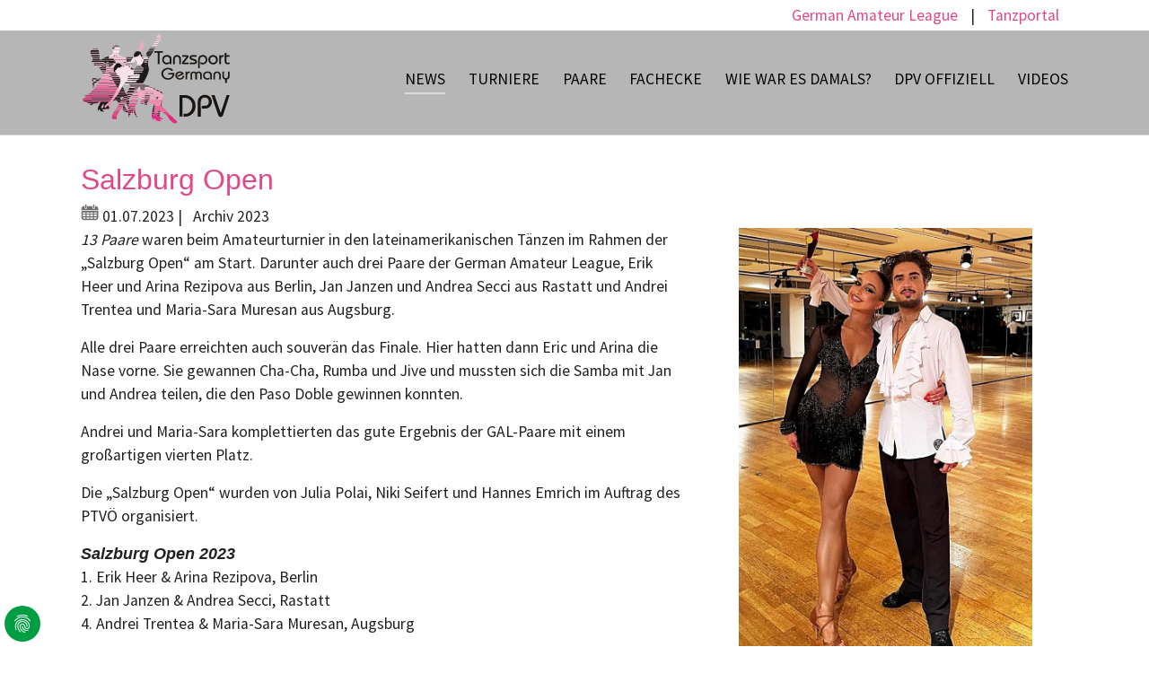

--- FILE ---
content_type: text/html; charset=utf-8
request_url: https://www.profitanzsport.de/aktuelles/news-singles?tx_news_pi1%5Baction%5D=detail&tx_news_pi1%5Bcontroller%5D=News&tx_news_pi1%5Bnews%5D=632&cHash=08f992bed92e2acd8041d101920e2c36
body_size: 6476
content:
<!DOCTYPE html>
<html>
	<head>
		<meta charset="utf-8">
		<!--
	Based on the TYPO3 Bootstrap Package by Benjamin Kott - https://www.bootstrap-package.com/
	This website is powered by TYPO3 - inspiring people to share!
	TYPO3 is a free open source Content Management Framework initially created by Kasper Skaarhoj and licensed under GNU/GPL.
	TYPO3 is copyright 1998-2026 of Kasper Skaarhoj. Extensions are copyright of their respective owners.
	Information and contribution at https://typo3.org/
-->
		<link rel="icon" href="/fileadmin/templates/profitanzsport/img/favicon.ico" type="image/png">
		<title>Salzburg Open</title>
		<meta http-equiv="x-ua-compatible" content="IE=edge">
		<meta name="viewport" content="width=device-width, initial-scale=1, minimum-scale=1">
		<meta name="robots" content="index,follow">
		<meta property="og:title" content="Salzburg Open">
		<meta property="og:type" content="article">
		<meta property="og:url" content="https://www.profitanzsport.de/aktuelles/news-singles?tx_news_pi1%5Baction%5D=detail&amp;tx_news_pi1%5Bcontroller%5D=News&amp;tx_news_pi1%5Bnews%5D=632&amp;cHash=08f992bed92e2acd8041d101920e2c36">
		<meta property="og:image" content="https://www.profitanzsport.de/fileadmin/kunden/profitanzsport/2023/GAL/Salzburg/1.jpg">
		<meta property="og:image:width" content="718">
		<meta property="og:image:height" content="1096">
		<meta name="twitter:card" content="summary">
		<meta name="apple-mobile-web-app-capable" content="no">
		<meta name="google" content="notranslate">
		<link rel="stylesheet" href="/typo3temp/assets/bootstrappackage/fonts/284ba9c5345a729d38fc3d3bb72eea6caaef6180abbc77928e15e42297d05f8b/webfont.css?1769101127" media="all">
		<link rel="stylesheet" href="/typo3temp/assets/compressed/merged-de2d82b1185943ecef64343911d5aaaf-37baeef12676b04c1eaf8d23cb082043.css?1734339116" media="all">
		<link rel="stylesheet" href="/typo3temp/assets/compressed/merged-afccd56220698794b1191867f13f54c9-73b057477d923e9d0fb780af17ec73c6.css?1762962596" media="all">
		<script src="/typo3temp/assets/compressed/merged-0b26367686ee0c2d4b280799de396e19-726e48b011db3bc88794ac92438a2b92.js?1734339116"></script>
		<script data-ignore="1" data-cookieconsent="statistics" type="text/plain"></script>
		<link rel="canonical" href="https://www.profitanzsport.de/aktuelles/news-singles?tx_news_pi1%5Baction%5D=detail&amp;tx_news_pi1%5Bcontroller%5D=News&amp;tx_news_pi1%5Bnews%5D=632&amp;cHash=08f992bed92e2acd8041d101920e2c36"> </head>
	<body id="p1260" class="page-1260 pagelevel-2 language-0 backendlayout-default layout-default">
		<div id="top"></div>
		<div class="body-bg body-bg-top"><a class="visually-hidden-focusable" href="#page-content"><span>Skip to main content</span></a>
			<header id="page-header" class="bp-page-header navbar navbar-mainnavigation navbar-inverse navbar-has-image navbar-top navbar-fixed-top">
				<div class="auswahl">
					<div class="container"><a href="https://www.wdc-gal.de/" target="_blank">German Amateur League</a> | <a href="https://www.deutsches-tanzportal.de/" target="_blank">Tanzportal</a></div>
				</div>
				<div class="container"><a class="navbar-brand navbar-brand-image" href="/"><img class="navbar-brand-logo-normal" src="/fileadmin/templates/profitanzsport/img/logo.svg" alt="profitanzsport logo" height="600" width="957"><img class="navbar-brand-logo-inverted" src="/typo3conf/ext/bootstrap_package/Resources/Public/Images/BootstrapPackageInverted.svg" alt="profitanzsport logo" height="600" width="957"></a>
					<button class="navbar-toggler collapsed" type="button" data-toggle="collapse" data-bs-toggle="collapse" data-target="#mainnavigation" data-bs-target="#mainnavigation" aria-controls="mainnavigation" aria-expanded="false" aria-label="Toggle navigation"><span class="navbar-toggler-icon"></span></button>
					<nav id="mainnavigation" class="collapse navbar-collapse">
						<ul class="navbar-nav">
							<li class="nav-item active dropdown dropdown-hover"><a href="/news" id="nav-item-1212" class="nav-link dropdown-toggle" title="News" aria-haspopup="true" aria-expanded="false"><span class="nav-link-text">News</span></a>
								<ul class="dropdown-menu" aria-labelledby="nav-item-1212">
									<li><a href="/news/news-archiv" class="dropdown-item" title="News Archiv"><span class="dropdown-text">News Archiv</span></a></li>
								</ul>
							</li>
							<li class="nav-item dropdown dropdown-hover"><a href="/turnierkalender" id="nav-item-1213" class="nav-link dropdown-toggle" title="Turniere" aria-haspopup="true" aria-expanded="false"><span class="nav-link-text">Turniere</span></a>
								<ul class="dropdown-menu" aria-labelledby="nav-item-1213">
									<li><a href="/turnierkalender" class="dropdown-item" title="Turnierkalender"><span class="dropdown-text">Turnierkalender</span></a></li>
									<li><a href="/turniere/kalender-international-wdc" class="dropdown-item" title="Kalender International &amp; WDC"><span class="dropdown-text">Kalender International &amp; WDC</span></a></li>
									<li><a href="/turniere/ergebnisse" class="dropdown-item" title="Archiv - Ergebnisse"><span class="dropdown-text">Archiv - Ergebnisse</span></a></li>
									<li><a href="/turniere/rangliste" class="dropdown-item" title="Rangliste"><span class="dropdown-text">Rangliste</span></a></li>
									<li><a href="/turniere/turnierausschreibungen" class="dropdown-item" title="Turnierausschreibungen"><span class="dropdown-text">Turnierausschreibungen</span></a></li>
								</ul>
							</li>
							<li class="nav-item dropdown dropdown-hover"><a href="/paare" id="nav-item-1287" class="nav-link dropdown-toggle" title="Paare" aria-haspopup="true" aria-expanded="false"><span class="nav-link-text">Paare</span></a>
								<ul class="dropdown-menu" aria-labelledby="nav-item-1287">
									<li><a href="/paare/standard" class="dropdown-item" title="Standard"><span class="dropdown-text">Standard</span></a></li>
									<li><a href="/latein" class="dropdown-item" title="Latein"><span class="dropdown-text">Latein</span></a></li>
								</ul>
							</li>
							<li class="nav-item"><a href="/fachecke" id="nav-item-1324" class="nav-link" title="Fachecke"><span class="nav-link-text">Fachecke</span></a></li>
							<li class="nav-item"><a href="/wie-war-es-damals" id="nav-item-1326" class="nav-link" title="Wie war es damals?"><span class="nav-link-text">Wie war es damals?</span></a></li>
							<li class="nav-item dropdown dropdown-hover"><a href="/dpv-offiziell/praesidium" id="nav-item-1217" class="nav-link dropdown-toggle" title="DPV Offiziell" aria-haspopup="true" aria-expanded="false"><span class="nav-link-text">DPV Offiziell</span></a>
								<ul class="dropdown-menu" aria-labelledby="nav-item-1217">
									<li><a href="/dpv-offiziell/praesidium" class="dropdown-item" title="Präsidium"><span class="dropdown-text">Präsidium</span></a></li>
									<li><a href="/dpv-offiziell/satzung-/-ordnungen-/-kuerregeln" class="dropdown-item" title="Satzung / Ordnungen / Kürregeln"><span class="dropdown-text">Satzung / Ordnungen / Kürregeln</span></a></li>
									<li><a href="/dpv-offiziell/geschaeftsstelle" class="dropdown-item" title="Postanschrift"><span class="dropdown-text">Postanschrift</span></a></li>
									<li><a href="/dpv-offiziell/links-zu-anderen-verbaenden" class="dropdown-item" title="Links zu anderen Verbänden"><span class="dropdown-text">Links zu anderen Verbänden</span></a></li>
									<li><a href="/dpv-offiziell/kooperationspartner" class="dropdown-item" title="Kooperationspartner"><span class="dropdown-text">Kooperationspartner</span></a></li>
								</ul>
							</li>
							<li class="nav-item"><a href="/videos" id="nav-item-1218" class="nav-link" title="Videos"><span class="nav-link-text">Videos</span></a></li>
						</ul>
					</nav>
				</div>
			</header>
			<div id="page-content" class="bp-page-content main-section">
				<!--TYPO3SEARCH_begin-->
				<div class="section section-default">
					<div id="c9155" class="frame frame-size-default frame-default frame-type-list frame-layout-default frame-background-none frame-no-backgroundimage frame-space-before-none frame-space-after-none">
						<div class="frame-group-container">
							<div class="frame-group-inner">
								<div class="frame-container frame-container-default">
									<div class="frame-inner">
										<div class="news news-single">
											<div class="article" itemscope="itemscope" itemtype="http://schema.org/Article">
												<h1 itemprop="headline">Salzburg Open</h1>
												<div class="extra"><span class="glyphicon glyphicon-calendar"></span><time itemprop="datePublished" datetime="2023-07-01"> 01.07.2023	</time> | <span class="glyphicon glyphicon-tags"></span>&nbsp; <span class="label label-info">Archiv 2023</span></div>
												<div class="row">
													<div class="col-md-8">
														<div class="news-text-wrap" itemprop="articleBody">
															<p class="MsoNoSpacing"><em>13 Paare</em> waren beim Amateurturnier in den lateinamerikanischen Tänzen im Rahmen der „Salzburg Open“ am Start. Darunter auch drei Paare der German Amateur League, Erik Heer und Arina Rezipova aus Berlin, Jan Janzen und Andrea Secci aus Rastatt und Andrei Trentea und Maria-Sara Muresan aus Augsburg.</p>
															<p class="MsoNoSpacing">Alle drei Paare erreichten auch souverän das Finale. Hier hatten dann Eric und Arina die Nase vorne. Sie gewannen Cha-Cha, Rumba und Jive und mussten sich die Samba mit Jan und Andrea teilen, die den Paso Doble gewinnen konnten.</p>
															<p class="MsoNoSpacing">Andrei und Maria-Sara komplettierten das gute Ergebnis der GAL-Paare mit einem großartigen vierten Platz.</p>
															<p class="MsoNoSpacing">Die „Salzburg Open“ wurden von Julia Polai, Niki Seifert und Hannes Emrich im Auftrag des PTVÖ organisiert.</p>
															<p class="MsoNoSpacing"><em><strong>Salzburg Open 2023</strong></em><br> 1. Erik Heer &amp; Arina Rezipova, Berlin &nbsp;&nbsp;&nbsp;&nbsp;<br> 2. Jan Janzen &amp; Andrea Secci, Rastatt<br> 4. Andrei Trentea &amp; Maria-Sara Muresan, Augsburg</p>
														</div>
														<a class="btn btn-default" href="/news"> Zurück </a></div>
													<div class="col-md-4">
														<div class="thumbnail"><img class="img-responsive" src="/fileadmin/kunden/profitanzsport/2023/GAL/Salzburg/1.jpg" width="718" height="1096" alt="">
															<div class="caption"> Gewannen die &quot;Salzburg Open&quot;, Erik &amp; Arina </div>
														</div>
														<div class="thumbnail"><img class="img-responsive" src="/fileadmin/kunden/profitanzsport/2023/GAL/Salzburg/2.jpg" width="406" height="303" alt="">
															<div class="caption"> Jan &amp; Andrea gewannen den Paso und teilten sich den ersten Platz mit Eric &amp; Arina in der Samba. </div>
														</div>
														<div class="thumbnail"><img class="img-responsive" src="/fileadmin/kunden/profitanzsport/2023/GAL/Salzburg/3.jpg" width="423" height="298" alt="">
															<div class="caption"> Auf den 4. Platz kamen Andrei &amp; Maria-Sara. </div>
														</div>
													</div>
												</div>
											</div>
										</div>
									</div>
								</div>
							</div>
						</div>
					</div>
				</div>
				<!--TYPO3SEARCH_end-->
			</div>
			<footer id="page-footer" class="bp-page-footer">
				<section class="section footer-section footer-section-content">
					<div class="container">
						<div class="section-row">
							<div class="section-column footer-section-content-column footer-section-content-column-left"><a id="c9098"></a>
								<div class="frame-space-before frame-space-before-medium"></div>
								<p>Deutscher Professional Tanzsportverband e.V. (DPV)</p>
								<a id="c9086"></a>
								<div class="frame-space-before frame-space-before-medium"></div>
								<div class="texticon texticon-left">
									<div class="texticon-icon texticon-size-default texticon-type-default"><span class="texticon-inner-icon"><svg xmlns="http://www.w3.org/2000/svg" fill="currentColor" width="32" height="32" viewBox="0 0 512 512" class="">
												<path d="M416 160C416 71.6 344.4 0 256 0S96 71.6 96 160c0 19.9 3.7 39 10.3 56.6.1.3.3.7.4 1 .2.6.5 1.3.7 1.9 67 171 148.5 292.5 148.5 292.5h.1s81.6-121.5 148.6-292.7c.2-.5.4-1 .6-1.6.1-.4.3-.7.4-1.1C412.3 199.1 416 180 416 160zm-160 32c-26.5 0-48-21.5-48-48s21.5-48 48-48 48 21.5 48 48-21.5 48-48 48z"/></svg></span></div>
										<div class="texticon-content">
											<p><strong><em>Postanschrift</em></strong><br> Mauritiussteinweg 90-92<br> 50676 Köln</p>
										</div>
									</div>
									<a id="c9085"></a>
									<div class="frame-space-before frame-space-before-small"></div>
									<div class="texticon texticon-left">
										<div class="texticon-icon texticon-size-default texticon-type-default"><span class="texticon-inner-icon"><svg xmlns="http://www.w3.org/2000/svg" fill="currentColor" width="32" height="32" viewBox="0 0 512 512" class="">
													<path d="M450.5 350.3c-37.4-27.6-63.4-46.3-75.7-40-15.4 7.7-23.6 25.1-39.3 55.7-5.6 11.1-18.3 32.1-28 28.3-12.3-4.9-48-24.4-95.6-68.6-4.3-4-8.8-8.2-13.3-12.7-53.1-54.1-75.8-95.3-81.1-108.7-3.8-9.6 17.3-22.3 28.3-27.9 30.6-15.7 48-23.9 55.7-39.3 6.2-12.3-12.4-38.3-40-75.7C133.9 24 116.8 4.9 100.3 1.2c-19-4.2-26.9 7.2-64.4 40C-.9 73.4 0 102.4 0 125.1c0 22.6 18 68.4 54.2 127.9 13.6 22.3 33.5 48.9 54.1 74.1 8.4 10.3 19.9 22.7 32.1 35.2 17.3 17.8 36.4 35.9 51.1 48 25.2 20.7 51.8 40.5 74.1 54.1 59.5 36.2 98.6 47.5 121.2 47.5 22.7 0 51.7 1 83.9-36 32.8-37.5 44.2-45.4 40-64.4-3.7-16.5-22.7-33.6-60.2-61.2zM417 94.9c30.7 30.7 48.7 71.1 52 113.1h42.7C504.7 96 416 7.2 304 .1v42.7c42.2 3.4 82.3 21.4 113 52.1zm-113-4.5v44.4c34 11.8 61.2 39.2 73 73.2h44.4C407.2 151 361 104.7 304 90.4z"/></svg></span></div>
											<div class="texticon-content">
												<p>Tel. +49(0)2302 / 9832204</p>
											</div>
										</div>
										<div class="frame-space-after frame-space-after-small"></div>
										<a id="c9084"></a>
										<div class="texticon texticon-left">
											<div class="texticon-icon texticon-size-default texticon-type-default"><span class="texticon-inner-icon"><svg xmlns="http://www.w3.org/2000/svg" fill="currentColor" width="32" height="32" viewBox="0 0 512 512" class="">
														<path d="M256 305.8L0 182v266h512V182z"/>
															<path d="M512 137.6V64H0v73.5l256 123.7z"/></svg></span></div>
													<div class="texticon-content">
														<p><a href="#" data-mailto-token="nbjmup+eqwlpfmoAu.pomjof/ef" data-mailto-vector="1">dpvkoeln(at)t-online.de</a></p>
													</div>
												</div>
												<div class="frame-space-after frame-space-after-small"></div>
											</div>
											<div class="section-column footer-section-content-column footer-section-content-column-middle">
												<div id="c9165" class="frame frame-size-default frame-default frame-type-social_links frame-layout-default frame-background-none frame-no-backgroundimage frame-space-before-none frame-space-after-none">
													<div class="frame-group-container">
														<div class="frame-group-inner">
															<div class="frame-container frame-container-default">
																<div class="frame-inner">
																	<div class="sociallinks">
																		<ul class="sociallinks-list">
																			<li class="sociallinks-item sociallinks-item-facebook" title="Facebook"><a class="sociallinks-link sociallinks-link-facebook" href="https://www.facebook.com/AmateurleagueGermany/" rel="noopener" target="_blank"><span class="sociallinks-link-icon bootstrappackageicon bootstrappackageicon-facebook"></span><span class="sociallinks-link-label">Facebook</span></a></li>
																			<li class="sociallinks-item sociallinks-item-instagram" title="Instagram"><a class="sociallinks-link sociallinks-link-instagram" href="https://www.instagram.com/berndbork20/" rel="noopener" target="_blank"><span class="sociallinks-link-icon bootstrappackageicon bootstrappackageicon-instagram"></span><span class="sociallinks-link-label">Instagram</span></a></li>
																			<li class="sociallinks-item sociallinks-item-youtube" title="YouTube"><a class="sociallinks-link sociallinks-link-youtube" href="https://www.youtube.com/user/dpvtanzgermany" rel="noopener" target="_blank"><span class="sociallinks-link-icon bootstrappackageicon bootstrappackageicon-youtube"></span><span class="sociallinks-link-label">YouTube</span></a></li>
																		</ul>
																	</div>
																</div>
															</div>
														</div>
													</div>
												</div>
											</div>
											<div class="section-column footer-section-content-column footer-section-content-column-right">
												<div id="c9081" class="frame frame-size-default frame-default frame-type-menu_subpages frame-layout-default frame-background-none frame-no-backgroundimage frame-space-before-none frame-space-after-none">
													<div class="frame-group-container">
														<div class="frame-group-inner">
															<div class="frame-container frame-container-default">
																<div class="frame-inner">
																	<ul>
																		<li><a href="/impressum" title="Impressum">Impressum</a></li>
																		<li><a href="/datenschutz" title="Datenschutz">Datenschutz</a></li>
																		<li><a href="/impressum" title="Kontakt">Kontakt</a></li>
																		<li><a href="/supermenu/links" title="Links zu anderen Verbänden">Links zu anderen Verbänden</a></li>
																	</ul>
																</div>
															</div>
														</div>
													</div>
												</div>
											</div>
										</div>
									</div>
								</section>
								<section class="section footer-section footer-section-meta">
									<div class="frame frame-background-none frame-space-before-none frame-space-after-none">
										<div class="frame-group-container">
											<div class="frame-group-inner">
												<div class="frame-container">
													<div class="frame-inner">
														<div class="footer-meta"></div>
													</div>
												</div>
											</div>
										</div>
									</div>
								</section>
							</footer>
							<a class="scroll-top" title="Scroll to top" href="#top"><span class="scroll-top-icon"></span></a></div>
						<script src="/typo3temp/assets/compressed/merged-500c840c20738374aec9fee65f7d1f39-e4e9230a501cc15c3f79d6de31c8bd15.js?1734339116"></script>
						<script src="/typo3temp/assets/compressed/merged-0209bb30f6348c5332daf5e76b02babb-a3c4a7b40f6c276ae0280c9aed31c796.js?1691571925"></script>
						<script async="async" src="/typo3/sysext/frontend/Resources/Public/JavaScript/default_frontend.js?1728982372"></script>
						<script>
/*<![CDATA[*/
/*TS_inlineFooter*/
        	jQuery( document ).ready(function() {
        		jQuery('.youtubeVideo').each(function() {
        		  if (jQuery(this).width() < 600){
        		  	jQuery(this).addClass( 'small' );
        		  } else{
        				jQuery(this).removeClass('small')
        			}
        		});
        	});
        	jQuery(window).resize(function(){
        	  jQuery('.youtubeVideo').each(function() {
        		  if (jQuery(this).width() < 600){
        		  	jQuery(this).addClass( 'small' );
        		  } else{
        				jQuery(this).removeClass('small')
        			}
        		});
        	});
/*]]>*/
</script>
						<script type="text/plain" data-ignore="1" data-dp-cookieDesc="layout">
Wir verwenden technisch notwendige Cookies, die für die Funktion der Webseite unerlässlich sind. Andere Tracker werden nicht eingesetzt.
    <a aria-label="learn more about cookies"
       role=button tabindex="1"
       class="cc-link"
       href="/datenschutz"
       rel="noopener noreferrer nofollow"
       target="_blank"
    >
        Mehr Infos
    </a>
</script>
						<script type="text/plain" data-ignore="1" data-dp-cookieSelect="layout">
<div class="dp--cookie-check" xmlns:f="http://www.w3.org/1999/html">
    <label for="dp--cookie-require">
        <input type="hidden" name="" value=""><input disabled="disabled" class="dp--check-box" id="dp--cookie-require" tabindex="-1" type="checkbox" name="" value="" checked="checked">
        Notwendig
    </label>
    <label for="dp--cookie-statistics">
        <input class="dp--check-box" id="dp--cookie-statistics" tabindex="1" type="checkbox" name="" value="">
        Statistiken
    </label>
    <label for="dp--cookie-marketing">
        <input class="dp--check-box" id="dp--cookie-marketing" tabindex="1" type="checkbox" name="" value="">
        Marketing
    </label>
</div>
</script>
						<script type="text/plain" data-ignore="1" data-dp-cookieRevoke="layout">
    <div class="cc-revoke dp--revoke {{classes}}">
    <i class="dp--icon-fingerprint"></i>
    <span class="dp--hover">Cookies</span>
</div>
</script>
						<script type="text/plain" data-ignore="1" data-dp-cookieIframe="layout">
    <div class="dp--overlay-inner">
    <div class="dp--overlay-header">{{notice}}</div>
    <div class="dp--overlay-description">{{desc}}</div>
    <div class="dp--overlay-button">
        <button class="db--overlay-submit" onclick="window.DPCookieConsent.forceAccept(this)"
                data-cookieconsent="{{type}}" {{style}}>
        {{btn}}
        </button>
    </div>
</div>
</script>
						<script type="text/javascript" data-ignore="1">
    window.cookieconsent_options = {
        overlay: {
            notice: true,
            box: {
                background: '#009E42',
                text: '#FFFFFF'
            },
            btn: {
                background: '#304A97',
                text: '#FFFFFF'
            }
        },
        content: {
            message:'Wir verwenden technisch notwendige Cookies, die für die Funktion der Webseite unerlässlich sind. Andere Tracker werden nicht eingesetzt.',
            dismiss:'Auswahl zulassen.',
            allow:'Speichern',
            deny: 'Ablehnen',
            link:'Mehr Infos',
            href:'/datenschutz',
            target:'_blank',
            'allow-all': 'Alle akzeptieren.',
            media: {
                notice: 'Cookie-Hinweis',
                desc: 'Durch das Laden dieser Ressource wird eine Verbindung zu externen Servern hergestellt, die Cookies und andere Tracking-Technologien verwenden, um die Benutzererfahrung zu personalisieren und zu verbessern. Weitere Informationen finden Sie in unserer Datenschutzerklärung.',
                btn: 'Erlaube Cookies und lade diese Ressource',
            }
        },
        theme: 'edgeless',
        position: 'bottom-left',
        type: 'opt-in',
        revokable: true,
        reloadOnRevoke: false,
        checkboxes: {"statistics":"0","marketing":"false"},
        palette: {
            popup: {
                background: '#009E42',
                text: '#FFFFFF'
            },
            button: {
                background: '#304A97',
                text: '#FFFFFF',
            }
        }
    };
</script>
						 </body>
					 </html>

--- FILE ---
content_type: image/svg+xml
request_url: https://www.profitanzsport.de/fileadmin/templates/profitanzsport/img/cal_date.svg
body_size: 976
content:
<?xml version="1.0" encoding="utf-8"?>
<!-- Generator: Adobe Illustrator 16.0.3, SVG Export Plug-In . SVG Version: 6.00 Build 0)  -->
<!DOCTYPE svg PUBLIC "-//W3C//DTD SVG 1.1//EN" "http://www.w3.org/Graphics/SVG/1.1/DTD/svg11.dtd">
<svg version="1.1" id="Ebene_1" xmlns="http://www.w3.org/2000/svg" xmlns:xlink="http://www.w3.org/1999/xlink" x="0px" y="0px"
	 width="800px" height="800px" viewBox="0 0 800 800" enable-background="new 0 0 800 800" xml:space="preserve">
<g>
	<g>
		<path fill="#6F6F6E" d="M27.463,621.778c0,61.34,50.191,111.526,111.53,111.526h524.494c61.343,0,111.524-50.187,111.524-111.526
			V320.177H27.463V621.778z M709.44,561.946H588.266V493.73H709.44V561.946z M544.276,561.946H423.209V493.73h121.067V561.946z
			 M423.21,605.947h121.067v61.783H423.21V605.947z M379.226,667.73H258.165v-61.783h121.061V667.73z M423.21,449.737v-63.981
			h121.067v63.981H423.21z M379.226,449.737H258.165v-63.981h121.061V449.737z M379.226,493.73v68.216H258.165V493.73H379.226
			L379.226,493.73z M214.176,561.946H93.038V493.73h121.138V561.946z M93.038,621.778v-15.831h121.138v61.783h-75.183
			C114.082,667.73,93.038,646.688,93.038,621.778z M663.486,667.73h-75.223v-61.783h121.176v15.831
			C709.44,646.688,688.4,667.73,663.486,667.73z M709.44,449.737H588.266v-63.981H709.44V449.737z M214.176,385.756v63.981H93.038
			v-63.981H214.176z"/>
		<path fill="#6F6F6E" d="M663.486,108.162h-26.18v66.729c0,32.595-26.413,59.014-59.018,59.014
			c-32.585,0-59.011-26.419-59.011-59.014v-66.729H283.201v66.729c0,32.595-26.42,59.014-59.014,59.014
			c-32.597,0-59.019-26.419-59.019-59.014v-66.729h-26.176c-61.338,0-111.53,50.183-111.53,111.524v65.524h747.548v-65.524
			C775.011,158.344,724.829,108.162,663.486,108.162z"/>
		<path fill="#6F6F6E" d="M224.188,207.682c18.104,0,32.785-14.681,32.785-32.791V63.413c0-18.11-14.681-32.792-32.785-32.792
			c-18.108,0-32.791,14.682-32.791,32.792v111.478C191.397,193.001,206.08,207.682,224.188,207.682z"/>
		<path fill="#6F6F6E" d="M578.289,207.682c18.115,0,32.793-14.681,32.793-32.791V63.413c0-18.11-14.678-32.792-32.793-32.792
			c-18.1,0-32.794,14.682-32.794,32.792v111.478C545.495,193.001,560.189,207.682,578.289,207.682z"/>
	</g>
</g>
</svg>


--- FILE ---
content_type: image/svg+xml
request_url: https://www.profitanzsport.de/fileadmin/templates/profitanzsport/img/logo.svg
body_size: 42810
content:
<?xml version="1.0" encoding="utf-8"?>
<!-- Generator: Adobe Illustrator 25.0.1, SVG Export Plug-In . SVG Version: 6.00 Build 0)  -->
<svg version="1.1" id="Ebene_1" xmlns="http://www.w3.org/2000/svg" xmlns:xlink="http://www.w3.org/1999/xlink" x="0px" y="0px"
	 viewBox="0 0 445.7 278.9" style="enable-background:new 0 0 445.7 278.9;" xml:space="preserve">
<style type="text/css">
	.st0{fill:#F9E1EB;}
	.st1{fill:#F1A9C4;}
	.st2{fill:#1D1A17;}
	.st3{fill:#181512;}
	.st4{fill:#ED8BB0;}
	.st5{fill:#E86A9C;}
	.st6{fill:#EFC4D5;}
	.st7{fill:#E22B80;}
	.st8{fill:#E14789;}
	.st9{fill:#291E1E;}
	.st10{fill:#3E292C;}
	.st11{fill:#522834;}
	.st12{fill:#CA7F98;}
	.st13{fill:#956774;}
	.st14{fill:#CB3F78;}
	.st15{fill:#FFFFFF;}
</style>
<path class="st0" d="M181.4,152.6c0.4,1.1,1.6,1.2,2.4,1.7c0.2,0.1,0.5,0.2,0.8,0.2c0.9-0.1,0.9,0.4,0.7,1c-1-0.2-2-0.3-3.1-0.2
	h-20.6c-6.5,0-13,0-19.5,0c-0.4,0-1-0.4-1.2,0.4c-5.2,0.1-10.3-0.1-15.5,0.3c-0.5,0-1.1-0.2-1.3,0.5c-0.7,2.1-2.5,3.9-1.8,6.3
	c-0.2-0.3-0.4-0.6-0.6-0.8s-0.3-0.3-0.5-0.1c-0.5,1.2-1.6,2.2-1.4,3.6l-0.3,1c-0.7,0.3-1,1.1-1.6,1.5c-1.1-0.6-2.4-0.8-3.6-0.8
	c-0.7,0-1.3,0-2,0c-1.3,0.1-2.6-0.1-3.8-0.5c0.4-1.5,1-2.9,1.9-4.2c0.3-0.4,0.4-0.9,0.4-1.4c0-0.2-0.1-0.5-0.1-0.7
	c1.7-1.2,2-3,2.3-4.8v-0.8c0.6-0.1,1-0.6,1.1-1.2c0.2-1,0.6-1.9,1-2.9c0.1-0.2,0-0.5-0.2-0.6v-0.8c0.7-1.4,1-3,0.7-4.5v-0.8
	c0.5-0.3,0.2-0.8,0.2-1.2c0-0.8-0.6-1.3-0.6-2.1c0.4-0.2,0.4-0.5,0.4-0.8c0.6-0.6,0.4-1.4,0.9-2c0.4-0.4,0.4-1,0-1.4
	c-0.1-0.1-0.3-0.2-0.5-0.2c-0.7-0.3-1.4-0.7-2-1.2c-1.2-0.6-2.1-1.7-2.6-3c0-0.1-0.1-0.2-0.2-0.3c0-0.6-0.3-1.1-0.8-1.4
	c-1.1-0.9-2.4-0.5-3.6-0.7l-0.4-0.3c0-0.4-0.2-0.7-0.5-0.9c-0.6-0.4-0.9-1.1-0.7-1.8c0.8-0.3,0.9-0.7,0.1-1.1
	c-0.6-0.8-1.5-1.4-2.5-1.7v-0.8c0.5-0.2,0.5-0.4,0.1-0.7c-0.7-0.5-1.3-1.1-1.9-1.8c-2.2-2-1.5-6.3,1-7.5c1.7-0.8,2.9-2.3,3.4-4.1
	c0.4-1.3,1.4-2.2,2.7-2.5c2.8-0.5,5.7-0.7,8.5,0.3c0-0.6-0.1-1.1-0.4-1.7c-0.3-0.7-0.3-1.5,0.1-2.2c0.5-0.7,1.2-0.3,1.9-0.3
	c0.9,0.2,1.7,0.7,2.2,1.4c0.3,0.2,0.5,1.3,1,0c0.1-0.2,0.5-0.1,0.6,0c0.4,0.4,0.9,0.3,1.3,0.5c0.7,0.5,0.7,0,0.7-0.5
	c0-1,0.3-1.9,1-2.6l3-0.4c-0.1-1-0.9-1-1.6-1.2c0-0.2,0-0.5,0-0.7c0-1.5,0-1.6,1.6-1.6h2.8c-0.1,0.3-0.8,0.8,0.2,0.9h1.4
	c3.7-0.1,7.3,0,11-0.1c3-0.2,6-0.1,8.9,0.1l0.3,0.8c-1,0.3-1.3,1.4-2,2.1s-0.1,2-0.8,2.8c-1.1-0.3-2.3-0.4-3.4-0.2
	c-0.4,0-0.5,0.2-0.5,0.6s0.3,0.4,0.5,0.4c1.1,0.1,2.2,0,3.3-0.2c0.4,0.8,1.4,1.5,0.5,2.5c-1-1.1-2.3-0.4-3.5-0.6
	c-0.6-0.1-0.8,0.2-0.8,0.8c0,1.2,0.1,2.4,0,3.6c0,0.7,0.2,0.9,0.9,0.9c1.9,0,3.8,0,5.7,0c1.1,0,2,0,2-1.4h1h0.1h0.1
	c-0.2,0.7-0.3,1.1,0.7,1.1c5.6,0,11.2-0.1,16.8,0.2c3.1,0.2,6.2,0,9.2,0c0.3,0,0.9-0.2,0.8,0.5c-0.2,1.4-1.4,2.4-2.7,2.4h-23.5
	c-2.2,0-2.1,0-2.8,2.1c-0.5,1.3,0.2,1.1,0.9,1.1h23.8c0.3,0,0.6,0,1,0c0.5,0,0.7,0.3,0.5,0.8c-0.3,1-1.3,1.6-2.3,1.5
	c-7.5,0-15,0-22.5,0c-1.4,0-1.4,0-0.9,1.3c0.8,2.1,0.3,2.9-1.9,3.2l-1.6,0.2c0.3,0.2,0.7,0.3,1.1,0.2c6.2,0,12.4,0,18.6-0.1
	c1,0,1.3,0.4,1.1,1.3c-0.1,0.8-0.1,1.7,0,2.5c0,1.6-0.4,2.1-2,2.1c-10.2-0.1-20.3,0-30.5,0c-0.8-0.1-1.6,0.1-2.2,0.7
	c-0.2,0.2-0.6,0.4-0.4,0.8s0.5,0.2,0.8,0.2h4.9c0.8,0,1.5-0.1,2.2-0.6c0.5-0.3,1.2-0.5,1.8-0.5h24.3c0.3,0,0.5,0.2,0.6,0.5
	c0.5,2.4-1,4.8-3.4,5.3c-0.3,0.1-0.5,0.1-0.8,0.1l-29.5,0.1c-0.6,0-1.2-0.1-1.2,0.8s0.7,0.8,1.2,0.8c10.2,0,20.3,0,30.5,0.1
	c0.8,0,2-0.5,2.2,0.3c0.2,0.6-1.2,0.8-1.8,1.2c-2.1,1.1-4.5,1.7-6.9,1.7c-6.2-0.2-12.3,0-18.5,0c-2,0-4.1,0-6.1,0
	c-1.1-0.1-2.1,0.6-2.2,1.7c0,0,0,0.1,0,0.1h1.2h24.5h1.8c0.3-0.1,0.6,0.2,0.7,0.5c0,0,0,0,0,0c0.4,1.9-0.9,3.7-2.8,4
	c-0.1,0-0.3,0-0.4,0.1c-2.3,0.1-4.7,0.1-7.1,0.2c-6.8,0.1-13.6,0-20.4,0c-0.4-0.1-0.9,0-1.3,0.1c-1.7,0.9-3.4,1.9-5.2,2.8
	c0.3,0.2,0.6,0.3,1,0.2h52.3C180.2,152.9,180.8,152.8,181.4,152.6z M142,105.5c0.7,0.1,1.7,0.2,1-1.2c0-0.1,0-0.2,0-0.2
	c0.7-1.1-0.1-1.1-0.8-1c-0.5,0-1,0-1.4,0c-0.4,0-0.8,0.3-0.9,0.7c0,0.1,0,0.1,0,0.2C139.9,105,139.8,105.6,142,105.5L142,105.5z
	 M125.8,107.3c-0.3,0.1-0.9-0.3-0.8,0.5s0,1.5,0.7,1.6s0.7-0.9,0.8-1.5C126.8,107.1,126.1,107.4,125.8,107.3L125.8,107.3z"/>
<path class="st1" d="M238.2,181.6c0.7,0.1,1.2,0.8,1.1,1.5l-1.3-0.1c-0.2,0-0.5-0.1-0.6,0.2s0.2,0.4,0.4,0.5
	c0.6,0.3,1.2,0.4,1.8,0.2c0.5,0.1,0.5,0.5,0.6,0.8c1.1,3.3,1.1,6.9,0,10.2c-0.6,1.5-1.3,3-2.3,4.3c-0.5,0.6-0.8,1.4-0.9,2.2
	c-0.3,0-0.6,0.2-0.8,0.4c-1.6-0.8-3.4-0.5-5.1-0.5c-4.5,0.1-9.1,0.1-13.6,0.1c-3.9,0-7.9,0.1-11.8-0.2c-2.2-0.2-4.5,0.3-6.7,0.2
	c-0.5,0-0.8,0.4-1,0.8c-2.1-0.1-4.1,0.2-6.2-0.2c-0.1-0.6-0.6-0.4-1-0.4h-4.1c-0.1-0.7-0.6-0.7-1.2-0.7h-7.8c0-0.3,0.2-0.7,0.4-0.9
	c0.3-0.1,0.5-0.3,0.3-0.6s-0.3-0.5-0.6-0.1l-1-0.3c0-0.3-0.1-0.6-0.5-0.2c-2.8-0.9-5.5-2.1-8.1-3.6c-1.2-0.6-1.1-0.7-1.5,0.7
	c-0.5,0.1-0.6,0.3-0.2,0.7c0,0.4-0.1,0.8-0.1,1.2c-0.3,0.1-0.5,0.2-0.2,0.5c0,0.3-0.1,0.5-0.4,0.5H148c0.2-1.6,1.2-3,1.3-4.6
	c0.4,0,0.9,0.1,1.3,0.1l15.3-0.1c0.2,0,0.4,0,0.6,0s0.4-0.1,0.4-0.4s-0.2-0.3-0.4-0.3h-0.8h-16.2c0.4-1.5,0.7-3,0.8-4.6H167
	c0.4,0,0.9,0,0.9-0.6s-0.4-0.7-0.8-0.7c-0.3,0-0.6,0-0.8,0h-15.7c-0.1-0.4,0.1-0.9-0.5-1c0.2-0.7,0.8-1.1,1.2-1.6
	c0.1-0.2,0.4-0.4,0.2-0.6s-0.4-0.2-0.6-0.2c-4.7,0-9.4-0.1-14.1-0.1c-0.7,0-1.1,0.2-1,1s-0.4,1.1-1.1,1c-0.3,0-0.7,0-1,0
	c-1.1,0.1-2,0-1.8-1.5c1.2-0.2,1.2-1.6,2-2.2h0.5c0.9,0,1.8,0.1,1.6-1.3c-0.1-0.7,0.5-0.6,1-0.6c4.9,0,9.7-0.2,14.6-0.1
	c1.4,0,2.1-0.4,2.2-1.7c0.1-1,0.7-1.2,1.6-1.2c3.1,0.1,6.2,0,9.3,0c-0.6-0.3-1.2-0.6-1.8-0.8c-2.3-0.8-4.8-0.4-7.1-0.5
	c-0.3,0-0.8,0.2-1-0.2c-0.2-0.8-0.9-0.6-1.4-0.6l-15.5-0.1c0.3-1,0.7-1.9,1.2-2.8c1.4,0.2,2.8,0.3,4.1,0.3c3.4-0.1,6.8-0.2,10.2,0
	c-0.1,0.9,0.5,0.9,1.1,0.8s1.4,0.2,1.3-0.8c0.7-0.1,1.4-0.1,2.2,0c-0.1,0.6,0.1,0.9,0.8,0.9s1-0.2,0.9-0.9c0.7-0.1,1.4-0.1,2.1,0
	c0.1,0.7,0.6,0.7,1.1,0.6c0.7-0.2,1.4-0.4,2.1-0.3h50.1c1,0.1,2.1,0,3.1-0.2c1.3,0.7,2.7,1.3,4,1.9c0.9,0.4,1.8,1.1,2.8,1.1
	c2.1,0,4.1-0.1,6.2-0.2c1,0.6,2.2,0.8,2.9,1.9c-1.6,0.3-3.2-0.1-5,0.2c1.3,1,2.8,1.4,3.8,2.4C234.3,181.6,236.3,182.1,238.2,181.6z
	 M210.2,181.9c-0.3-0.3-0.9-0.3-1.2,0h-2.1c-0.4,0-0.8,0.1-0.8,0.6s0.3,0.7,0.8,0.7l2.4-0.1c0.2,0.3,0.5,0.3,0.7,0
	c0.6,0,1.2,0.1,1.8,0.1c0.3,0,0.7,0.1,0.8-0.3c0-0.4-0.2-0.8-0.7-0.9C211.4,181.9,210.8,181.9,210.2,181.9L210.2,181.9z
	 M201.5,181.8c-0.2-0.1-0.5-0.2-0.5,0.1s0.2,0.4,0.4,0.4c0.8,0.7,1.9,1,3,0.8c0.4,0,1,0.3,1-0.4s-0.5-0.8-1.1-0.8L201.5,181.8z
	 M224.8,196.3c0.3-0.1,0.3-0.4,0.3-0.6c1.2-0.3,0.3-1.3,0.5-1.9s-0.1-0.9-0.8-0.9c-1.6,0-3.2,0.1-4.8,0.1c-0.5,0-1-0.2-1.5-0.4
	c-4.3-2-8.6-4-12.9-6c-1.5-0.7-3-1.3-4.5-2l-0.2,0.3l1.5,1.3c5.4,4.5,11,8.9,16.8,13c0.3,0.3,0.8,0.5,1.3,0.4c0.8,0.1,1.6,0,2.4-0.1
	c0.5,0.3,0.4-0.1,0.4-0.4C224,198.2,224.5,197.3,224.8,196.3z M200.2,183.1c0.2,0,0.4,0,0.4-0.3s-0.2-0.2-0.3-0.2
	c-0.4-0.4-0.9-0.6-1.4-0.5c-4-0.3-8.1-0.1-12.1-0.1c-0.4-0.4-0.5,0.1-0.6,0.3s-0.3,0.8,0.4,0.8c0.5,0,1,0.1,1.4,0.1L200.2,183.1z
	 M186.7,197.2c-0.9,0.2-1,1.4-0.3,2.2c0.4,0.2,0.9,0.2,1.4,0.2c3.5,0,7,0,10.5-0.1c1.3,0,2.1-0.2,2.5-1.5c0.3-0.1,0.4-0.4,0.3-0.7
	c0,0,0-0.1-0.1-0.1c-0.2-0.3-0.4-0.3-0.7,0L186.7,197.2z M179,194.2c1-0.2,2.1-0.2,3.1-0.2c1.9,0.2,3.9,0.3,5.8,0.2
	c4.1-0.2,8.2,0,12.3,0c0.2,0,0.5,0,0.7,0c0.8-0.1,0.7-0.7,0.8-1.3s-0.3-0.7-0.8-0.7h-13.5c-0.4,0-0.9,0-0.9,0.5
	c-0.1,0.8-0.6,0.8-1.2,0.7c-0.7-0.1-1.3-0.2-2-0.2C181.8,193.1,180.2,193,179,194.2L179,194.2z M194,187.8h-6.7c-0.5,0-1-0.1-1,0.7
	s0.4,0.8,1,0.8h13.3c0.6,0,1-0.1,1-0.9s-0.5-0.7-1-0.7H194z M159.7,182.6h6.7c0.3,0,0.8,0.1,0.8-0.4s-0.5-0.4-0.8-0.4h-13.1
	c-0.4,0-0.8,0-0.8,0.5s0.5,0.4,0.8,0.4H159.7z M186.6,175.8v0.2h24.6v-0.2L186.6,175.8z M150.4,182.5c0.2,0.3-0.2,1,0.4,0.9
	s0.8-0.8,0.8-1.3s-0.3-0.5-0.7-0.5C150.4,181.7,150.2,182,150.4,182.5L150.4,182.5z"/>
<path class="st2" d="M181.4,152.6c-0.6,0.2-1.2,0.3-1.9,0.3h-52.3c-0.4,0.1-0.7,0-1-0.2c1.8-1,3.5-2,5.2-2.8
	c0.4-0.1,0.9-0.2,1.3-0.1c6.8,0,13.6,0.1,20.4,0c2.3,0,4.7,0,7.1-0.2c1.9-0.1,3.3-1.8,3.2-3.7c0-0.1,0-0.3-0.1-0.4
	c0-0.3-0.3-0.5-0.6-0.5c0,0,0,0,0,0h-1.8h-24.5h-1.2c0.1-1.1,1-1.9,2.1-1.9c0,0,0.1,0,0.1,0c2,0,4.1,0,6.1,0c6.2,0,12.3-0.1,18.5,0
	c2.4,0.1,4.8-0.5,6.9-1.7c0.7-0.3,2-0.5,1.8-1.2c-0.2-0.8-1.5-0.3-2.2-0.3c-10.2-0.1-20.3-0.1-30.5-0.1c-0.5,0-1.2,0.3-1.2-0.8
	s0.7-0.8,1.2-0.8l29.5-0.1c2.4-0.1,4.3-2.2,4.2-4.6c0-0.3,0-0.5-0.1-0.8c0-0.3-0.3-0.5-0.6-0.5h-24.4c-0.6,0-1.3,0.1-1.8,0.5
	c-0.6,0.4-1.4,0.6-2.2,0.6h-4.9c-0.3,0-0.6,0.1-0.8-0.2s0.2-0.6,0.4-0.8c0.6-0.6,1.4-0.8,2.2-0.7c10.2,0,20.3,0,30.5,0
	c1.5,0,2-0.4,2-2.1c-0.1-0.8-0.1-1.7,0-2.5c0.2-0.9-0.1-1.3-1.1-1.3c-6.2,0.1-12.4,0.1-18.6,0.1c-0.4,0-0.8,0-1.1-0.2l1.6-0.2
	c2.2-0.3,2.7-1.1,1.9-3.2c-0.5-1.3-0.5-1.3,0.9-1.3c7.5,0,15,0,22.5,0c1,0.1,2-0.5,2.3-1.5c0.2-0.5,0-0.8-0.5-0.8c-0.3,0-0.6,0-1,0
	h-23.8c-0.7,0-1.4,0.2-0.9-1.1c0.7-2,0.6-2.1,2.8-2.1h23.5c1.4-0.1,2.5-1.1,2.7-2.4c0.1-0.7-0.5-0.5-0.8-0.5c-3.1,0-6.2,0.1-9.2,0
	c-5.6-0.4-11.2-0.2-16.8-0.2c-1.1,0-1-0.5-0.7-1.1c0.3-0.3,0.4-0.6,0.3-1l0.5-0.5H183c0.3,0,0.8,0.1,0.9-0.3l0.1-0.6
	c0.2-0.5,0-1.1-0.5-1.4l-0.8-0.8c-1.3-0.8-2.7-0.3-4.1-0.2h-18l-0.1-0.9l0.3-0.5c3.7-0.2,7.4-0.4,11.1-0.3c2.5,0,4.9,0,7.4,0
	c0.3,0,0.7,0.1,0.8-0.3c0.1-0.2-0.1-0.5-0.3-0.6c0,0-0.1,0-0.1,0c-1-0.9-1.7-2.2-3-2.8c-0.4-0.5-1-0.1-1.5-0.2
	c-0.3-0.1-0.8,0.2-0.9-0.4c0.3,0,0.5-0.2,0.4-0.5c-0.2-1,0.4-1.4,1.2-1.8c1.8-0.9,3.3-2.4,4.2-4.2c1.8-3.3,2.8-6.9,2.9-10.7
	c0-0.8,0.1-1.1,1-1.1c4.3,0.1,8.6,0,12.9,0c0.3,0,0.7-0.1,1,0.2c-0.5,1.8-0.5,1.8-2.3,1.9c-3.5,0-7,0.1-10.5,0.1
	c-0.5,0-1.2-0.4-1.3,0.5c-0.1,1.2,0.6,2.2,1.4,2.2c3.5,0,7,0,10.4,0c0.8,0,1,0.2,0.8,0.9c-0.6,3.5-0.7,7.1-0.1,10.6
	c0.6,4,1.7,7.9,2.3,11.8c0.3,2.4,0,4.9-0.8,7.1c-1.1,3.4-1.9,6.8-3.2,10.1c-2.2,5.6-4.8,10.9-7.9,16.1c-1.6,2.6-3.2,5.2-4.7,7.8
	C181.8,151.7,181.6,152.2,181.4,152.6z M189.5,89.4h-3.2c-1.7,0-1.7,0-1.1,1.6c0.2,0.6,0.6,0.7,1.1,0.7l3.6-0.1h2.9
	c1.2,0,1.4-1,1.4-1.7s-0.8-0.5-1.3-0.5C191.8,89.4,190.7,89.4,189.5,89.4L189.5,89.4z M189.2,96L189.2,96c0.8,0,1.6,0,2.4,0
	c0.2,0,0.5-0.1,0.6-0.3s-0.2-0.3-0.5-0.4c-1.6-0.2-3.2-0.3-4.9-0.2c-0.3,0-0.6,0.1-0.6,0.4s0.3,0.5,0.6,0.5L189.2,96z M189.6,101.3
	c-0.5,0-0.8,0-1.2,0s-0.6,0.1-0.6,0.4s0.4,0.3,0.6,0.3c0.4,0,0.7,0,1.1,0c0.5-0.1,1.6,0.3,1.6-0.2
	C191,100.9,190.1,101.5,189.6,101.3L189.6,101.3z M190.8,107.2c0-0.3,0-0.8-0.7-0.8c-0.3,0-0.7,0.1-0.6,0.5c0.1,0.5,0.5,1,1,1.1
	C190.8,108,190.8,107.7,190.8,107.2L190.8,107.2z"/>
<path class="st3" d="M288,219.1c0-10.1,0-20.2,0-30.2c0-1,0.2-1.3,1.2-1.3c5.1,0.1,10.2,0,15.4,0c9.7,0.1,17.6,4.2,23.5,11.8
	c4.8,5.9,7.1,13.4,6.6,21c-0.8,12.2-5.9,21.9-17.2,27.5c-4.8,2.4-10,3-15.4,2.9c-2.2,0-2.2,0-2.2-2.2c0-1.7,0-3.4,0-5.2
	c0-0.8,0.2-0.9,0.9-0.9c2.7,0.2,5.4,0.1,8.1-0.3c5.7-1.1,9.6-4.6,12.6-9.3c2.7-4.1,4.2-8.9,4.2-13.8c-0.2-12.8-8.6-22.5-21-23.5
	c-2.5-0.2-5,0-7.4-0.1c-0.6,0-0.8,0.2-0.8,0.7c0,0.3,0,0.6,0,0.8c0,17.4,0,34.9,0,52.3c0,1-0.2,1.4-1.3,1.3c-2-0.1-3.9-0.1-5.9,0
	c-1.1,0-1.5-0.2-1.5-1.4C288,239.4,288,229.2,288,219.1z"/>
<path class="st3" d="M381.2,187.7c2.8,0,5.5,0,8.3,0c0.8,0,0.8,0.5,1,0.9l10.6,30.8l6.8,20c0.5-0.2,0.4-0.7,0.6-1
	c5.5-16.4,10.9-32.9,16.3-49.3c0.1-0.9,1-1.5,1.8-1.4c0,0,0.1,0,0.1,0c2.4,0.1,4.8,0,7.3,0c-0.1,0.9-0.3,1.7-0.7,2.5
	c-6,18.5-12,36.9-18,55.3c-0.5,1.7-1.4,3.3-2.6,4.5c-2.6,2.6-6.9,2.5-9.5-0.1c-0.1-0.1-0.3-0.3-0.4-0.4c-1.4-1.9-2.4-4-3-6.2
	l-18.6-55C381.3,188.1,381.3,188,381.2,187.7z"/>
<path class="st3" d="M349.9,228.2c0,7.2,0,14.3,0,21.5c0,1-0.3,1.2-1.3,1.2c-2.1-0.1-4.2-0.1-6.2,0c-0.9,0-1.2-0.2-1.2-1.2
	c0-10.1,0-20.2,0-30.3c0-4.3,0-8.6,0.1-12.8c0.2-9.5,7-17.6,16.3-19.5c9.2-1.8,18.3,2.3,22.5,10.3c5.1,9.8,1.4,24.2-10,28.6
	c-1.7,0.6-3.5,1-5.3,0.9c-3.6,0-7.2,0-10.8,0c-0.8,0-1-0.2-1-1c0.1-2,0.1-4.1,0-6.1c0-0.8,0.2-0.9,0.9-0.9c3.5,0.1,7,0,10.5-0.2
	c2.9-0.2,5.6-1.9,7-4.4c2.3-3.7,2.7-8.3,1.2-12.4c-1.4-4.1-5.1-6.9-9.4-7.2c-1.8-0.1-3.5-0.1-5.2,0.3c-3.9,0.9-5.9,3.6-7.2,7.1
	c-0.7,2.2-1.1,4.5-1,6.8C349.9,215.3,349.9,221.7,349.9,228.2z"/>
<path class="st0" d="M197.9,82.1c-0.3-0.3-0.7-0.2-1-0.2c-4.3,0-8.6,0-12.9,0c-0.9,0-1,0.3-1,1.1c0,3.7-1,7.4-2.8,10.7
	c-0.9,1.8-2.4,3.3-4.2,4.2c-0.8,0.4-1.3,0.8-1.2,1.8c0,0.3-0.2,0.4-0.4,0.5c-2-0.2-4.1-0.2-6.1,0h-1.1c-0.7-0.2-1.3-0.2-2,0h-0.6
	c-0.2-0.1-0.4-0.1-0.6,0h-1.1l-0.4-0.1c-0.8,0-0.6-0.6-0.4-0.9c1-1.7,1.2-3.9,3.2-5c0.2-0.1,0.5-0.5,0.3-0.7c-1-0.7-0.8-2.1-1.6-2.7
	s-0.8-1.5-1.2-2.2c-0.1-0.2,0.1-0.6-0.2-0.8c-1.2-0.6-1.2-2-1.8-2.9c-0.3-0.5-0.3-1.5-1-1.6s-1,0.8-1.5,1.3
	c-0.2,0.2-0.3,0.4-0.4,0.6c-0.6,1.8-1.5,3.5-2.6,5c-0.5,0.8-0.4,2.1-1.5,2.5c-0.3-0.3-0.8-0.2-1.1-0.2h-8.8c-3.3,0-6.7,0-10-0.1
	c0.1-1.3,1-1.2,1.9-1.1c1.9,0.2,1.9,0.2,2-1.7c0.3-0.1,0.7,0.1,1-0.3c1.5-1.7,3.2-1.4,4.9-0.5c0.3,0.1,0.7,0.4,0.9,0.1
	c0.8-1.2,2-2.1,2.3-3.6c0.1-0.4,0.2-0.9,0.3-1.3c1.8-0.3,2.2-1.8,2.9-3.1l0.1-0.2c0.6-0.6,0.5-1.4,0.8-2.1c1.2-0.3,2-1.3,2.1-2.5
	c0.5-0.8,1.5-1.2,1.5-2.2c0.1,0,0.1,0,0.2,0.1c-0.1,0.8,0.4,1.5,0.6,2.3c0.5-1.3,1.5-1.5,2.7-1.4c1.7,0.2,3.4,0,5-0.6
	c2.1-0.9,4-2.3,5.7-3.9c1.1-1.1,2.3-2.1,3.5-3.2c0.5-0.5,1-0.8,1.3,0.3c0.7,2.1,1.5,4.2,2.3,6.3c0.3,0.7,0.5,1.6,1.3,1.7
	s1.1-0.6,1.5-1.2c0.3-0.1,0.7-0.1,1.1-0.1h21.3c0.4,0,0.9,0,1.3-0.1c0.3,1.3-0.1,2.1-1.3,2.2c-0.1-0.1-0.2-0.2-0.3-0.2l-5.6-0.1
	c-0.2,0-0.5,0.1-0.4,0.3c0.2,1.1-0.5,0.9-1.1,0.9h-11.4c-0.3,0-0.6,0-0.9-0.1c-0.5-0.2-0.8-1.1-1.5-0.8c-0.5,0.3-0.3,1.1-0.6,1.6
	c-0.1,0.2-0.2,0.4-0.3,0.7c-0.5,1.6-0.4,1.7,1.3,1.7c0.6,0,1.4,0.2,1.2-0.9s0.4-1.5,1.5-1.4c4,0.1,7.9,0.1,11.8,0.1
	c0.7-0.1,1.3,0.3,1.7,0.8c0.7,0.9,1.5,1.5,2.7,0.8C199.9,80.6,199.3,81.6,197.9,82.1z"/>
<path class="st4" d="M112.8,154.9v0.8c-3.4,0-6.8,0-10.2,0c-0.8,0-1.1,0.2-0.6,1c0.3,0.6,0.6,1.2,0.9,1.8c0,0.1,0,0.1,0.1,0.2
	l0.2,0.4l0.2,0.3l0.7,1c0,0.4,0.6,0.5,0.5,1l0,0v0.1c-0.4,0.2-0.9,0.3-1.4,0.3H83.4c-0.5,0-1-0.1-1.5-0.3c0.2-0.4,0.1-0.8-0.1-1.1
	c-0.1-0.6-0.6-0.5-0.9-0.5h-4.4H46.3c1.8-2.6,3.6-5.2,5.3-7.9l0.5-0.2c0.2,0,0.5,0,0.7,0h28.1c0.4,0,1.1,0.2,1.1-0.5
	s-0.7-0.5-1.1-0.5c-0.2,0-0.5,0-0.7,0H52.6v-0.2c0.8-1.7,1.6-3.5,2.5-5.2c0.4,0,0.5-0.2,0.4-0.6s0.1-0.6,0.1-0.9l0.2-0.2
	c0.1-0.2,0.2-0.3,0.2-0.5c0.7,0.1,1.2-0.4,1.9-0.5c2.2-0.2,4.5-0.2,6.7-0.1c3.6,0,7.2,0.1,10.9,0.1c2.2,0,4.4,0.1,6.6,0.2
	c-0.7,1,0.2,0.9,0.7,0.9c3.7,0,7.3,0.1,11,0.1c0.6-0.1,1.1,0.1,1.5,0.6l0.5,0.9c0.2,1.2,1.2,1.9,1.5,3c0,0.1,0,0.3,0.2,0.3
	c0,0,0,0,0,0l0.7,1c0,0.3,0.2,0.6,0.5,0.7c-0.1,0.6,0.3,1,0.5,1.4c0.6,1.1,0.6,1.2-0.7,1.2H83.3c-0.3,0-0.6,0-0.8,0
	s-0.6,0.1-0.6,0.5s0.3,0.5,0.6,0.5s0.6,0,0.8,0c4.9,0,9.7,0,14.6,0c0.9,0,2.1-0.2,2.8,0.5c0.5,0.5,1.1,0.7,1.8,0.6L112.8,154.9z"/>
<path class="st1" d="M82.1,142.7c-2.2-0.1-4.4-0.2-6.6-0.2c-3.6,0.1-7.2,0-10.9-0.1c-2.2-0.1-4.5-0.1-6.7,0.1
	c-0.7,0.1-1.2,0.6-1.9,0.5c-0.1-0.3,0.6-0.8-0.2-1c0-0.2,0-0.4,0-0.6c0.7-0.4,1.4-0.5,2.2-0.5c5,0,9.9,0,14.9,0c3,0,6.1,0,9.1-0.1
	c0.2,0,0.4-0.1,0.4-0.3s-0.2-0.4-0.4-0.4l-2.3-0.1c-2.5-0.1-5,0.1-7.5-0.1c-0.1-0.2-0.4-0.3-0.6-0.3l-14.2,0.1
	c0-0.5,0.5-0.8,0.6-1.2c0.3-0.8,1.2-1.4,1.1-2.4c1.1-1,1.9-2.2,2.5-3.6c0.2-0.4,0.3-0.8,0.7-1.1H81c0.3,0,0.7,0.2,0.7-0.3
	c-0.2-0.1-0.5-0.2-0.8-0.1c-5.7,0.2-11.4-0.3-17.1-0.2c-0.4,0-0.9,0.2-1.2-0.2c0.2-1.5,0.7-3,0.9-4.6c0.1-1.2-0.4-2.3-0.1-3.4
	c1.9,1.8,3.9,2.1,5.8,0.4c0.3-0.2,0.6-0.3,0.9-0.2h11.2c0.3,1.3,0.9,2,2.3,1.7c0.2,0,0.5,0.1,0.7,0.2l0.2,0.5c0,0.2,0.1,0.5,0.4,0.6
	L85,126c0,0.2,0,0.2,0.2,0.3c0.1,0.3,0.3,0.7,0.7,0.7c0.4,0.3,0.8,0.2,1.3,0.2h11.6c2.1,0,4.2-0.1,6.3-0.1c-0.2,0.7,0.1,1.4,0.7,1.8
	c0.3,0.2,0.5,0.5,0.5,0.9c-0.7,0.1-1.5,0.1-2.2,0.1c-5.5-0.2-11-0.1-16.5-0.1c-0.8,0.5,0,0.8,0.2,1.2c0.1,0.4,0.3,0.8,0.7,1.1
	c-0.2,0.5-0.7,0.4-1,0.4c-1.5,0-3.1,0-4.7,0c-0.4,0-1-0.2-1,0.5s0.6,0.5,1,0.5c1.6,0,3.3,0,4.9,0c0.8,0,1.3-0.2,1.5-1h21.4
	c0.2,0.1,0.4,0,0.6-0.1c0.5,1.3,1.4,2.4,2.6,3c0.6,0.5,1.3,0.8,2,1.2c0.5,0.1,0.9,0.7,0.7,1.2c0,0.2-0.1,0.3-0.2,0.5
	c-0.5,0.6-0.3,1.5-0.9,2l-0.6,0.2c-0.4-0.7-1.1-1-1.8-0.9c-6,0.1-12,0.2-18,0.2c-2.4,0-2.3,0-1.4,2.1c0,0.1,0.1,0.2,0.1,0.3v0.5
	L82.1,142.7z M102.6,138h10.1c0.3,0,0.8,0.2,0.9-0.3c0.3-0.8-1.2-2.7-2-2.7H99.9c-2.9,0-5.8,0-8.6,0c-0.4,0-0.9-0.2-1,0.3
	s1.5,2.7,2.2,2.7L102.6,138z"/>
<path class="st4" d="M197.9,202.2c0.2-0.5,0.5-0.9,1-0.8c2.3,0.1,4.5-0.3,6.7-0.2c4,0.3,7.9,0.2,11.8,0.2c4.5,0,9.1,0,13.6-0.1
	c1.7,0,3.4-0.3,5.1,0.5c-0.3,0.9-0.6,1.7-0.8,2.6s0.1,1.3,1,1.2c0,0.6,0,1.3-0.1,1.9c-1.6,0-1.6,0-1.9,1.7c0,0.3-0.2,0.7-0.2,1
	c-0.4,1.8-0.4,1.9,1.5,2.1c0,0.6-0.1,1.2-0.3,1.8c-0.4,0-0.8,0-1.3,0.1s-0.9-0.1-1,0.6H233c-0.2,0-0.2,0.1,0,0.2
	c0,0.9,0.1,1.8,0.1,2.7l0-0.1H233c-0.2,0.2-0.2,0.3,0,0.5l0.1,0.9c-0.2,0.6-0.8,0.5-1.3,0.6c-1.7,0.2-3.4-0.3-5.1-0.2
	c-3.3,0.2-6.7,0.1-10,0.1c-0.2,0-0.4-0.1-0.5-0.2c0.2-0.7,0.1-1-0.8-1s-1.5,0-2.2-0.1L213,218l-0.2,0.2l-0.3-0.1l0-0.7h1.7
	c0.1,0.1,0.2,0.1,0.2,0l2.3-0.1c0.2,0,0.4,0.1,0.4-0.2s-0.2-0.2-0.4-0.1c-0.8-0.7-1.8-1.3-2.8-1.5c-0.2-0.3-0.6-0.2-0.9-0.3
	c0-0.4-0.3-0.6-0.7-0.6c0,0-0.1,0-0.1,0l-1.1-0.4c0-0.2-0.2-0.4-0.5-0.4c0,0-0.1,0-0.1,0l-1.8-0.7c-0.4-0.6-1.2-1-1.9-0.9l-0.7-0.2
	c-0.2-0.6-0.8-0.6-1.3-0.7l-2.1-0.8c-0.2-0.6-0.8-0.5-1.3-0.6l-0.9-0.3c0-0.3-0.1-0.6-0.5-0.2l-0.7-0.3c-0.2-0.6-0.8-0.5-1.3-0.6
	l-0.9-0.3c0-0.3-0.1-0.6-0.5-0.2l-0.7-0.3c-0.1-0.3-0.1-0.5-0.5-0.2l-0.7,0c-0.3-0.5-0.8-0.4-1.2-0.4h-5.9c-0.3,0-0.8,0.2-1-0.2
	c-0.4-0.8-1.1-0.6-1.8-0.6c-2,0-4,0-6,0c-1.4,0.1-2.7,0.1-4-0.1c0.3-1.4,1-2.8,2-3.9h7.3c2.1,0,2.1,0,2.1,2.1c0,0.5-0.2,1.1,0.6,1.1
	h0.5c2.7,0.2,5.4,0,8.1,0.1c0.3,0,0.6-0.1,0.7-0.4l0.2-0.2c0.3-0.2,0.5-0.5,0.6-0.8c0.3-0.2,0.4-0.5,0.5-0.8l0.2-0.2l0.1-0.2
	C198.2,202.9,198.2,202.6,197.9,202.2z"/>
<path class="st5" d="M216.1,219.3c0.2,0.1,0.4,0.2,0.5,0.2c3.3,0,6.7,0.2,10-0.1c1.7-0.1,3.4,0.4,5.1,0.2c0.5-0.1,1.1,0,1.3-0.6
	l2.1,0.1c0.2,0.3,0.5,0.3,0.8,0.2c1.7,1.9,3.5,3.6,5.4,5.3c4.6,4,8.3,8.8,12.3,13.3c0.1,0.2,0.2,0.4,0.3,0.6c-1.3-0.7-2.8-1-4.2-0.8
	c-1.4,0.1-2.7,0.1-4.1,0c-1.7-0.1-3.4,0.1-5.1,0.1c-0.5,0-0.7,0.4-0.7,0.8c-1.6-0.7-2.9-2-4.4-2.8c-0.6-0.3-1.2-0.6-1.8-1
	c-0.9-0.6-1.2-0.2-1.3,0.7c0,0.2-0.1,0.5-0.2,0.7c-0.1-0.6-0.5-0.7-1-0.7c-1,0-2.1,0-3.1,0c-2,0-3,0.9-3.3,3c0,0.9-0.6,0.8-1.2,0.8
	c-3.5,0.1-7-0.4-10.5,0.2c-0.2,0-0.3,0-0.5-0.1c-1.6-0.5-3.3-0.2-4.5,0.8c-0.1-0.6,0-1.2,0.2-1.7h4.7c0.3,0,0.7,0.1,0.9-0.2
	c0.3-0.8,0.3-1.7,0-2.5c-0.2-0.7-0.9-0.4-1.3-0.4c-1.2-0.1-2.4,0.2-3.6-0.2l0.1-1c1.3,0,2.7,0,4,0c0.7,0,1-0.2,1-0.9
	c0-1.1,0.1-2.3,0.2-3.4c0-0.6-0.3-0.7-0.8-0.7H210l0.1-0.7l0.3-0.1h0.4c0.4,0,0.8,0,1.2,0c2.2,0,2.2,0,2.4-2
	c0.4-0.8,1.1-1.6,0.1-2.4l-2.6-0.1c-0.1-0.2-0.4-0.2-0.6,0c0,0,0,0,0,0c-0.1,0-0.1,0-0.1-0.1c0,0,0,0,0,0c0-0.2,0.1-0.4,0.1-0.6
	c0.9,0,1.7,0,2.6,0c0.5,0.1,1.1-0.2,1.2-0.7c0-0.1,0-0.1,0-0.2C215.3,221.2,215.6,220.2,216.1,219.3z M231.7,234.1
	c-1.2-0.6-2.5-1-3.9-1.3c-1-0.3-1,0.5-1.1,1c-0.1,0.7,0.5,0.5,0.9,0.5c0.8,0,1.6,0,2.4,0C230.5,234.3,231.1,234.6,231.7,234.1z"/>
<path class="st5" d="M81.9,161.4c0.5,0.2,1,0.4,1.5,0.3h19.9c0.5,0,1,0,1.4-0.3c0.5,1.2-0.6,0.7-0.9,0.7c-6.8,0-13.7,0-20.5,0
	c-0.3,0-0.6,0-0.8,0s-0.7,0.1-0.6,0.5s0.3,0.5,0.6,0.5s0.5,0,0.7,0c7,0,14.1,0,21.1,0c1-0.1,1.9,0.5,2.2,1.4
	c0.3,0.9,0.9,1.8,1.6,2.5c-0.6,1.4-1.3,2.7-2.1,4h-0.3c-0.4,0-0.9,0-1.3,0H82.1c-0.1-0.3,0-0.7-0.5-0.6c-0.4-0.1-0.8-0.1-1.2-0.1
	H38.7c-0.4,0.1-0.9,0-1.3-0.1c2.5-2.8,5-5.6,7.5-8.5h35.4C80.8,161.5,81.4,161.5,81.9,161.4z"/>
<path class="st2" d="M81.9,227.6c0,0.7-0.3,1-1,0.9c-1.2,0-2.5,0-3.7,0c-0.1,0-0.3,0.1-0.3,0c-1.6-1.5-3.2-0.1-4.7,0.2
	c-1.7,0.3-3.5,0.4-5.2,0.4c-1.5,0-3,0.3-4.5,0.5c-0.2,0-0.5,0-0.6,0.2s0.2,0.5,0.3,0.7c1.1,1.1,2.3,2.2,3.6,3.1l0.7,0.5
	c0.6,0.4,1.1,0.9,0.8,1.6s-0.9,0.3-1.4,0.3c-1.9,0-3.8,0-5.6,0c-0.8,0.1-1.5-0.3-1.8-1c-1-1.9-2.2-3.7-3.7-5.2c-1.1-1-1.5-0.9-2,0.4
	c-0.4,1-0.7,2.1-1,3.2c-0.1,0.3,0,0.9-0.5,0.9s-0.7-0.5-0.8-0.9c-0.9-4.5-1.2-8.9,1.4-13.2c2.1-3.5,3.8-7.3,5.2-11.1
	c0.3-0.6,0.5-1.3,0.4-2c0.4-0.4,1-0.3,1.5-0.3c4.6,0,9.3,0,13.9,0c3.4,0,6.9,0,10.3,0c-0.1,0.4-0.4,0.7-0.7,0.9
	c-1.7,1.3-3.3,2.7-4.9,4c-2.9,2.3-5.4,4.9-7.6,8c-0.7,0.9-1.1,1.9-1.1,3c0.9-0.2,1.7-0.6,2.2,0.3c0.4,0.7,0.1,1.6,0.4,2.4
	c0.2-0.1,0.2-0.1,0.3-0.2c0.2-0.2,0.3-0.5,0.4-0.7c2-3.2,5-5.7,8.5-7.1c0.3-0.1,0.6-0.3,0.9-0.1s0.1,0.6,0,0.9
	c-0.3,0.8-0.5,1.6-0.6,2.4c0,0.2-0.3,1,0.5,0.6c0.7,0.1,0.5,0.6,0.5,1C81.9,224.2,81.8,225.9,81.9,227.6z M66.4,222.5
	c0.1-3,0.2-6,0.2-8.9c0-0.2-0.1-0.4-0.2-0.5c-0.2-0.2-0.4,0.1-0.6,0.2c-0.7,0.8-1.4,1.6-2,2.5c-1.7,2.1-3.2,4.3-4.4,6.7
	c-0.3,0.8,0.5,4.1,1.1,4.7c0.3,0.3,0.5,0.1,0.7-0.1c0.9-0.9,2-1.7,3.2-2.3C65.3,224.3,66,223.5,66.4,222.5L66.4,222.5z"/>
<path class="st6" d="M147.1,84.3l-0.3,1.3c-4.3,0-8.5,0-12.8,0c-0.9,0-1.1,0.4-1.1,1.1s0.7,0.6,1.1,0.7c0.7,0.1,1.7,0.3,1.8,1.1
	s-0.9,0.2-1.2,0.6c0,0-0.1,0-0.1,0.1c-0.2,0.1-0.5,0.1-0.4,0.5s0.4,0.2,0.6,0.2h3c0,1.9,0,1.8-2,1.7c-0.9-0.1-1.8-0.2-1.9,1.1
	c-0.4,0.2-0.6,0.5-0.4,0.9c0.1,0.7,1.1,0.9,0.9,1.6h-9.3h-3c-0.3,0-0.7,0-0.6,0.5s0.3,0.4,0.6,0.4h0.7l9.7,0.1
	c0.1,0.4,0.5,0.9,0,1.3l-0.3,0.2l-0.4,0.1c-0.1-0.1-0.2,0-0.3,0.1l-0.5,0.3c-0.1,0-0.1,0-0.2,0H128c-1.6,0-1.6,0-1.6,1.6
	c0,0.2,0,0.5,0,0.7h-6.9c-0.4,0-0.8,0-1.1-0.3c-1.3-1.8-2.8-3.6-4.3-5.2c1.5-0.2,2.9-0.3,4.4-0.2c0.8,0,1.7,0,2.5,0
	c0.3,0,0.6-0.1,0.6-0.4s-0.4-0.4-0.6-0.4c-2.9,0-5.7-0.1-8.6,0.1l-1.6-0.4c-0.3-0.3-0.7-0.3-1,0c0,0,0,0,0,0c-0.5,0-1-0.3-1.4,0.1
	c-0.2-0.1-0.4,0-0.5,0.2l-3.1,0.3c-0.5-0.2-0.9-0.2-1.4-0.1H83c-1.2,0-1.3-0.2-0.7-1.2h0.5c2.1,0,4.1,0.1,6.2,0.1
	c3.5,0,7.1,0,10.6-0.1c1.4,0,2.3-1,2.6-3c0-0.7-0.5-0.5-0.8-0.5c-1,0-2.1,0-3.1,0c-0.7,0-0.7-0.3-0.4-0.8c0.4-0.2,1-0.5,0.9-1
	s-0.8-0.2-1.3-0.2c-2.7,0-5.5,0-8.2,0c-0.1-0.1-0.3-0.2-0.4-0.1c0,0-0.1,0.1-0.1,0.1c-2.3-0.1-4.7-0.1-7,0c-0.5-0.2-1-0.2-1.5,0
	c-0.7-0.1-1.4-0.1-2.2,0c-0.5-0.2-1-0.2-1.5,0c-1.4-0.1-2.7-0.1-4.1,0c-0.1-0.1-0.3-0.2-0.4-0.1c0,0-0.1,0.1-0.1,0.1h-0.5
	c-0.1-0.1-0.3-0.2-0.4-0.1c0,0-0.1,0.1-0.1,0.1c-0.5-0.1-1-0.1-1.4,0c-0.8-0.2-1.6-0.2-2.4,0c-1.7-0.1-3.3-0.1-5,0
	c-0.1-0.1-0.3-0.2-0.4-0.1c0,0-0.1,0.1-0.1,0.1c-0.7-0.1-1.4-0.1-2.2,0c-0.3-0.2-0.7-0.2-1,0c-0.5-0.1-1-0.1-1.4,0
	c-0.1-0.1-0.3-0.2-0.4-0.1c0,0-0.1,0.1-0.1,0.1c-2.2-0.1-4.3-0.1-6.5,0c-0.5-0.2-1-0.2-1.5,0c-0.9-0.1-1.8-0.1-2.6,0
	c-0.5-0.2-1.1-0.2-1.7,0c-0.9-0.1-1.8-0.1-2.6,0c-0.2-0.2-0.5-0.2-0.7,0c-1.4-0.1-2.9-0.1-4.3,0c-0.1-0.1-0.3-0.2-0.4-0.1
	c0,0-0.1,0.1-0.1,0.1c-1.2-0.1-2.4-0.1-3.6,0c-0.2-0.2-0.5-0.2-0.7,0l-0.5-0.1c0-0.6,0.4-1.1,1-1.3c9.1,0,18.3,0,27.4,0
	c12.7,0,25.3,0,38,0c1.2,0.2,2.4-0.2,3.3-0.9c0.3-0.2,0.6-0.4,1-0.3c2.3,0,4.5-0.1,6.8-0.1h22.3c0.5,0.1,1,0,1.4-0.1l0.5-0.3
	c2.4,0,4.8,0,7.1,0.1C142.8,84.2,144.9,84,147.1,84.3z M132.6,89.9c-1.8-0.3-3.5,0-5.1-0.2s-2.2,0.8-3,1.8c-0.3,0.5-0.1,0.6,0.4,0.6
	c2.4,0,4.8,0,7.3,0c0.3,0,0.7-0.3,0.4-0.4C131.3,91.1,132.1,90.5,132.6,89.9z"/>
<path class="st2" d="M263.6,122.6h8.2c0.3,0,0.8-0.2,0.9,0.5c0.2,3.8-0.1,7.4-2.2,10.7c-2.9,4.5-7.7,7.5-13,8.2
	c-5.9,1.1-11.9-0.6-16.4-4.5c-7-5.7-8.1-16-2.4-23.1c1.2-1.5,2.6-2.7,4.3-3.7c8-5.2,18.6-4.4,25.7,2.1c0.5,0.5,0.6,0.7,0.1,1.2
	c-0.9,0.9-1.6,2.3-2.6,2.5s-2-1.1-3-1.8c-5-3.9-12-4-17.2-0.5c-4.3,3-6.3,7.2-5.5,12.4c0.7,4.9,4.1,9,8.9,10.4
	c5.6,2.2,11.9,0.7,15.8-3.8c1.3-1.5,2.1-3.3,2.5-5.2c0.1-0.7,0-1-0.9-1c-3.6,0.1-7.2,0-10.8,0c-0.8,0-1.1-0.2-1.1-1
	c0.1-1-0.3-2.4,0.2-3s2-0.2,3.1-0.2C259.8,122.6,261.7,122.6,263.6,122.6z"/>
<path class="st6" d="M218.1,172.8c-1,0.2-2,0.3-3.1,0.2h-50.1c-0.6-0.1-1.3,0-1.9,0.2c-0.5,0.2-1,0.1-1.1-0.6
	c0.8-0.3,1.4-0.8,1.9-1.4c0.2-0.2,0.4-0.4,0.3-0.7s-0.5-0.3-0.8-0.3c-2,0-3.9,0-5.9,0c-0.3,0-0.8,0.2-0.9-0.3s1-2.2,1.7-2.2
	c2.2,0,4.4-0.1,6.6,0c1.2,0.2,2.3-0.5,2.7-1.7c0.4-0.9,0.4-1.2-0.7-1.2c-2.3,0.1-4.6,0.1-7,0c-0.7-0.1-1.5,0.3-1.7,1
	c-0.2,0.5-0.8,0.9-1.3,0.8c-3,0-6,0.1-9,0.1c-2,0-3.9,0-5.9-0.1l1.3-3.8c1.9,0.2,3.8-0.1,5.7-0.1c6.6,0,13.2,0,19.8,0
	c0.4,0.1,0.7,0,1.1-0.1c0.9-0.5,1.7-0.9,2.5,0.2c0.1,0.2,0.6,0.1,0.9,0.1h28.5c0.3,0,0.7,0.1,0.9-0.3c1.1,0.2,2.2,0.6,3.2,1.1
	c0.5,0.2,1.1,0.1,1.4,0.7c-2.6,0.1-5.1-0.2-7.7,0.2c0.8,0.3,1.7,0.4,2.4,0.7c2.4,1,4.9,0.3,7.3,0.6c0.3,0,0.6-0.1,0.7-0.3
	c1.5,0.2,2.7,1.1,4.1,1.6c0.2,0.1,0.4,0.3,0.3,0.6c-1.8,0.3-3.6,0-5.7,0.2c1.3,1.1,2.8,1.9,4.4,2.3c0,0.3,0.3,0.4,0.5,0.4h5.6
	c0.3,0,0.6-0.2,0.6-0.5c1.9,0.5,3.7,1.4,5.3,2.6c-1.9-0.2-3.9-0.2-5.8-0.2C219.1,172.5,218.5,172.4,218.1,172.8z M186.6,171
	c0.4-0.3,0.9-0.4,1.4-0.3h15.4c0.3,0,0.6,0,1,0s0.3-0.1,0.3-0.3c-0.1-0.1-0.2-0.3-0.3-0.3c-0.2,0-0.5,0-0.7,0h-16.3
	c-0.5,0-0.9,0-1.1,0.5h-10.6c-0.3,0-0.6,0-1,0s-0.4,0.2-0.3,0.5c0.4,0.8,0.8,1.5,2,1.4c2.9-0.1,5.8-0.1,8.7,0
	C186.3,172.4,186.8,172.1,186.6,171z M179.6,167.7h5c1.8,0,1.8,0,1.9-1.7c0-0.7-0.2-1.1-0.9-1.1c-4,0-7.9,0-11.8,0
	c-0.6,0-0.8,0.3-0.8,0.8c0,0.2,0,0.5,0,0.7c-0.1,1,0.2,1.3,1.2,1.3C176.1,167.6,177.8,167.7,179.6,167.7L179.6,167.7z"/>
<path class="st6" d="M150.9,78.8c-0.3,0.7-0.3,1.5-0.8,2.1l-15.5-0.1c-1.8,0-1.8,0-1.8,1.9c0,0.2,0.1,0.4,0.1,0.6v0.5l-0.1,0.2
	c-0.3,0-0.6,0-0.8,0h-28.4c-0.2,0-0.5,0-0.7,0c-2.4-0.2-4.8-0.2-7.1,0l-0.5-0.4c0.6-0.5,1.2-1.1,0.8-1.9s-1.2-0.4-1.8-0.4
	c-7.7,0-15.3,0-23,0c-2.2,0-4.4-0.1-6.6-0.1c0.6-0.6,1.2-1,2-1.2c4.6,0,9.3,0,13.9,0c1,0,1.3-0.3,1.3-1.3c-0.1-1.1-0.1-2.2,0-3.2
	c0.5-0.2,1-0.3,1.5-0.2h48c0.4,0,0.8,0.1,1.1-0.3l6.5,0.5c0.3,0,0.6,0.1,0.7,0.5c-1.9,0.2-3.7,0.2-5.6,0.1c-1.2,0-1.1,0.6-1.1,1.5
	s0,1.5,1.2,1.4c3.6-0.2,7.2-0.2,10.9-0.2C147,78.6,149,78.6,150.9,78.8z"/>
<path class="st2" d="M349,90.2c1.2,0.5,2.2,1,3.2,1.5c6,2.7,11.8-0.9,12.2-7.4c0.5-4.7-2.8-9.1-7.5-9.8c-3.9-0.5-7.6,1.9-8.9,5.6
	c-0.5,1.4-0.8,2.9-0.8,4.3c0,7.7,0,15.4,0,23c0,1-0.3,1.3-1.3,1.2c-1-0.1-1.9-0.1-2.9,0c-0.6,0-0.8-0.1-0.8-0.8
	c0-8.2-0.1-16.4,0.1-24.6c0.1-6.2,3.4-11,8.5-12.7c11.9-3.9,19.7,5.7,18.3,14.9c-0.9,6.4-4.4,10.3-10.3,11.6
	c-3.1,0.7-6.4,0.2-9.2-1.3c-0.5-0.2-0.7-0.6-0.7-1.1C349,93.2,349,91.9,349,90.2z"/>
<path class="st2" d="M336.5,121.2c3.4-4.1,10.9-4.3,14.5-0.2c1.3,1.3,2,3.1,2,4.9c0,4.9,0,9.8,0,14.8c0,0.8-0.2,1.1-1,1
	c-1-0.1-1.9-0.1-2.9,0c-0.8,0-0.9-0.2-0.9-0.9c0-4.5,0-9,0-13.5c0-3.7-2.6-5.7-6.2-4.8c-2,0.5-3,2.3-3.1,5c0,4.3,0,8.7,0,13.1
	c0,1-0.3,1.2-1.2,1.2c-0.9-0.1-1.8-0.1-2.8,0c-0.8,0.1-1-0.3-1-1c0-4.5,0-9,0-13.4c0-3.8-2.5-5.7-6.2-4.8c-1.9,0.5-3,2.1-3,4.8
	c0,4.4,0,8.9,0,13.3c0,1-0.3,1.2-1.2,1.1c-1.2-0.1-2.8,0.5-3.4-0.3s-0.2-2.2-0.2-3.4c0-3.8,0.1-7.6,0-11.4c-0.1-5.2,4.1-8.2,8.2-8.5
	C331.4,117.7,334.5,118.8,336.5,121.2z"/>
<path class="st0" d="M81.6,72.3c0.8-0.7,1.9-0.7,2.8-1c3.2-1,6.3-2,8.7-4.4c0.6-0.6,1-1.4,0.9-2.2c0.2-2.7,0-5.4-0.5-8
	c-0.1-0.4-0.2-0.6,0.3-0.7H112c0.5,0,1,0.1,1.5,0.1c-0.2,1.9-0.8,3.7-1.8,5.4c-0.7,1.1-1.2,2.2-1.7,3.4c-0.4-0.1-0.9-0.1-1.3-0.2
	c-3.6,0-7.2,0-10.8,0c-0.3,0-0.9-0.1-0.9,0.3s0.6,0.4,0.9,0.4c3.4,0,6.8,0,10.3,0c0.4,0,0.9-0.1,1.3,0.2c0,0.4-0.1,0.8-0.2,1.2
	c-0.6,1.8-0.2,2.8,1.6,3.6c2.4,1.1,5,1.9,7.6,2.4c2.7,0.6,5.4,1.1,8.1,1.7l-0.2,0.2c-1,0-2,0-3,0H83.3c-0.5,0-1.2-0.3-1.5,0.5h-5.6
	l-0.4-0.2c0.5-0.5,1.2-0.7,1.9-0.7c0.3,0.1,0.6,0.4,0.8-0.1h0.7c0.7,0.6,1.7,0.5,2.4,0C82.2,73.5,82.3,72.9,81.6,72.3z M96,72
	c0,1.5,0,1.5,1.3,1l2.7-1.1c0.2-0.1,0.4-0.1,0.4-0.4s-0.2-0.4-0.5-0.5c-0.8-0.2-1.6-0.3-2.3-0.5C96,70.3,96,70.3,96,72L96,72z
	 M101.5,71.4c1.1,0.5,2.2,1.1,3.4,1.6c0.4,0.2,0.6,0,0.7-0.4s0.2-0.7,0.3-1c0.3-0.8,0.1-1.2-0.9-1.2
	C103.8,70.5,102.6,70.8,101.5,71.4L101.5,71.4z"/>
<path class="st3" d="M257.9,88.8c0,2.1,0,3.9,0,5.6c0,0.5-0.3,0.6-0.7,0.9c-5.2,3.7-12.5,2.2-16.5-2.7c-5.2-6.3-3.9-16.5,2.6-20.7
	c5-3.2,12.9-2.8,17.4,1c2.5,2,3.9,5.1,3.9,8.3c0.1,4.9,0,9.8,0,14.6c0,0.9-0.2,1.1-1.1,1c-1.3-0.1-3.1,0.5-3.8-0.2s-0.2-2.4-0.2-3.7
	c0-3.4-0.1-6.9,0-10.3c0.2-3.7-2.3-7.1-6-7.8c-3.9-0.9-8,0.5-10,3.7c-2.9,4.8-1.1,13.2,6.6,14.1c2.4,0.2,4.8-0.7,6.5-2.5
	C257.1,89.8,257.4,89.4,257.9,88.8z"/>
<path class="st3" d="M385.8,69.8c7.3,0.1,14.1,5.3,13.9,13.9c-0.1,7.5-6.2,13.9-13.3,13.7c-8.7-0.2-14.3-6.3-14.4-13.5
	c-0.2-7.6,5.9-13.9,13.5-14.1C385.7,69.8,385.8,69.8,385.8,69.8z M394.5,83.4c0-6.1-5-10-10.8-8.6c-4.1,1.1-6.8,5.1-6.3,9.3
	c0.6,5.6,3.5,8.4,8.4,8.6c4.2,0.1,7.1-1.9,8.2-5.5C394.4,85.9,394.5,84.6,394.5,83.4L394.5,83.4z"/>
<path class="st5" d="M31.6,176.1c1.5-1.8,3.1-3.4,4.9-5c0.5,0,1.1,0.1,1.7,0.1h42.2c0.6-0.1,1.2,0.1,1.7,0.4l0,0
	c0.3,0.5,0.8,0.2,1.2,0.2h22.1c0.1,0.5-0.3,0.9-0.5,1.3c-0.6,1.4-1.3,2.8-2.2,4H83.4c-0.4,0-1,0.2-1.2-0.3s-0.8-0.5-1.3-0.5
	c-6.4-0.1-12.9,0-19.3-0.1c-9.6-0.1-19.2,0-28.9,0C32.3,176.2,31.9,176.2,31.6,176.1z"/>
<path class="st7" d="M252.2,248.6c-0.7-0.7-1.4-1.5-2.2-2.2c0-0.4-0.4-1,0.5-1c1.5,0.1,3-0.4,4.5-0.2c1.5,0.2,3,0,4.4-0.3
	c0.9,0.8,1.7,1.7,2.4,2.6c0,0.4,0.2,0.5,0.6,0.4c2.4,1.6,4.6,3.6,6.5,5.8c2.7,3.1,5.7,5.9,9.1,8.3c0.5,0.4,1,0.9,1.5,1.3
	c2.1,2,2.1,3.4-0.5,5.7c-2.4,2.1-5.3,1.5-8,0.6c-1.4-0.5-2.7-1.2-3.8-2.3c-2.6-2.5-5.1-5-7.7-7.5c-1.6-1.4-2.8-3.1-3.5-5
	c-0.8-2-1.9-3.9-3.2-5.7C252.7,248.9,252.7,248.6,252.2,248.6z"/>
<path class="st2" d="M294.3,124.2c-2.6-2.5-5.6-2.6-8.6-1.5s-4.6,3.6-4.9,6.8c-0.4,3.1,1.1,6.1,3.9,7.5c2.8,1.6,6.4,1.5,9.1-0.3
	c1.7-1.2,2.8-3,3.1-5c0.2-0.8,0.5-1.1,1.4-0.9c0.9,0.2,1.8,0.4,2.7,0.4c1,0,1,0.5,0.8,1.2c-0.7,3.4-3,6.4-6.1,8
	c-5.2,2.9-11.6,2.2-16.1-1.6c-4.8-4.3-5.2-11.8-0.9-16.6c1-1.1,2.2-2,3.6-2.7c5.7-2.9,13.9-2.2,18.2,5c0.4,0.7,0.3,1-0.4,1.3
	c-5.1,2.6-10.3,5.3-15.4,7.9c-0.7,0.4-0.9,0.2-1.2-0.4c-0.5-0.9-1.5-1.9-1.4-2.7s1.7-1,2.6-1.5c3-1.5,6-3.1,8.9-4.6L294.3,124.2z"/>
<path class="st8" d="M13.9,193.1c0.1-0.6,0.7-0.8,1.1-1.2c0.8-0.7,0.7-1.3-0.3-1.7c-1.1-0.3-2.3-0.3-3.4,0.1
	c-0.4,0.1-0.7,0.5-1.2,0.2c0.4-0.8,1-1.5,1.8-1.8c6.3,0,12.5,0,18.8,0c0.4,0,0.9,0.2,1.1-0.2c0.3-0.9,0.9-0.7,1.5-0.7h46.8
	c0.6,0,1.1,0.1,1.7,0.1l0,1.2c-0.1,0.4,0.1,0.5,0.5,0.5c3.6,0,7.2,0.1,10.8,0l2.9,0.1c-0.6,1.3-1.3,2.5-2.1,3.6H83.4
	c-0.4,0-1,0.2-1.1-0.2c-0.3-1.2-1.2-0.9-2-0.9c-15.6,0-31.3,0-46.9,0c-1,0-1.6,0.2-1.8,1.2h-5.9L13.9,193.1z"/>
<path class="st7" d="M234.3,254.6l0.6,0.4c0.4,0.6,1.1,1,1.8,1l0.4,0.1c0.1,0.4,0.3,0.5,0.6,0.3l0.4,0.1c0.2,0.6,0.8,0.5,1.3,0.6
	l0.4,0.2c0.3,0.4,0.6,0.7,1.1,0.8c-0.1,0.4-0.3,0.7-0.8,0.6c-1.9-0.2-3.8-0.2-5.7,0l-1.2-0.1c-1.1-0.4-2.3-0.6-3.5-0.7
	c0,0-0.1,0.2-0.2,0.3c0.3,1.4,1.2,2.5,2.4,3.2c0,0.2,0.2,0.4,0.4,0.4c0.1,0,0.1,0,0.1,0c0.1,0,0.1,0,0.2,0.1
	c0.6,0.7,1.4,1.2,2.3,1.4c0.4,0.2,0.9,0.2,0.5,0.8l-0.5,0.1c-2.3-0.3-4.6-0.3-6.9,0l-1-0.1c-0.6-0.6-1.4-0.7-2.2-0.4l-0.5-0.1
	c-1.1-0.8-2.5-0.9-3.7-1.5l-1.2-1.2c0.1-0.2-0.1-0.4-0.3-0.5c0,0-0.1,0-0.1,0c-0.1,0-0.1-0.1-0.1-0.2c0-0.7-0.5-1.3-1.1-1.5
	c-0.5-0.7-1.1-1.2-1.7-1.7c-0.1-0.5-0.5-0.5-0.8-0.4l-0.6-0.1c-0.5-0.4-1.3-0.4-1.7,0.1l-0.7,0.8c-0.4,0.8-0.5,1.7-0.3,2.6
	c0,0.6-0.1,1.1-0.1,1.7c-0.3,0.1-0.3,0.6-0.8,0.3s-0.1-0.5-0.1-0.8c0.2-0.7,0.1-1.5-0.1-2.2v-0.8c0.3-0.5,0.1-1.1-0.3-1.4
	c0,0-0.1-0.1-0.1-0.1l-0.8-0.3c-0.5-0.3-1-0.1-1.4-0.1l-0.3-0.4l-0.6-3.2c0.5-0.1,1.1,0.1,1.6-0.2s0.4-0.5,0-0.7l-0.2-0.1
	c-0.4-0.4-1-0.4-1.4-0.1H207c-0.2-1.2-0.2-2.4,0-3.6h0.6h1.7c0.4,0.4,0.6,0.2,0.7-0.2l0,0c0.4-0.1,0.4-0.3,0.3-0.6
	c0-0.1-0.1-0.1-0.2-0.2l0.2-0.2l0.3-0.2c2.6,0,5.2-0.1,7.8,0c1.4,0.1,2.8-0.2,4.2,0.2c0.5,0.4,0.5,1.3,1.4,1.2
	c1.9-0.1,3.8-0.1,5.7-0.1c0.1,0.7-0.1,1.5,0.7,2c0.2,0.3,0.6,0.6,0.6,1.1c0,0.2,0.1,0.3,0.3,0.4l0.2,0.3h-5.3
	c-0.3,0-0.6-0.1-0.7,0.3s0.2,0.4,0.3,0.6c0.6,0.5,5.5,0.3,6.2-0.2c0.5,0.3,1,0.7,1.3,1.2C233.6,254.4,233.8,254.6,234.3,254.6z"/>
<path class="st5" d="M24.6,182.6c1.8-1.8,3.6-3.5,5.6-5.2h2.6c8.5,0,17.1-0.1,25.7,0s17-0.4,25.6,0.5c5.4,0.6,10.9,0.1,16.4,0.1
	c0.4,0,0.9,0.1,1.3,0.1c-0.1,0.4-0.2,0.8-0.3,1.2c-0.6,1-1.2,2.1-1.7,3.2c-0.5,0-1-0.1-1.5-0.1h-15c-0.4,0-0.9,0.2-1.1-0.2
	c-0.4-0.7-1-0.5-1.6-0.5H32.9c-0.3,0-0.8-0.1-0.9,0.1c-0.6,0.9-1.6,0.6-2.4,0.6c-1.3,0.1-2.6-0.1-3.9,0.1l-0.5,0.1L24.6,182.6z"/>
<path class="st3" d="M325.2,96.8c-2.3,0-4.6,0-6.8,0c-0.8,0-1.2-0.1-1.1-1c0.1-1.2-0.5-2.8,0.2-3.4s2.2-0.2,3.3-0.2
	c3.3,0,6.7,0,10.1,0c0.6,0,1.1-0.1,1.6-0.3c1.1-0.3,1.7-1.4,1.4-2.5c-0.1-0.3-0.3-0.7-0.5-0.9c-0.8-0.8-1.8-1.4-2.8-1.7
	c-2.4-0.8-4.9-1.5-7.4-2.4c-0.9-0.4-1.8-0.8-2.7-1.3c-3.8-2.1-3.8-6.4-2.7-9s3.3-3.2,5.6-3.6c4.5-0.7,9.1-0.2,13.7-0.3
	c0.4,0,0.6,0.2,0.6,0.6v0.2c0,1.3,0.4,2.9-0.2,3.7S335.2,75,334,75c-2.8,0-5.6,0-8.4,0c-0.4,0-0.8,0-1.2,0.1
	c-0.9,0.1-1.6,0.8-1.9,1.6c-0.2,0.9,0.3,1.9,1.1,2.3c1.2,0.7,2.5,1.2,3.9,1.5c2.3,0.5,4.6,1.2,6.8,2.2c2.2,1.1,4,2.6,4.5,5.2
	c1,4.6-1.9,8.4-6.6,8.7c-2.3,0.1-4.7,0-7.1,0L325.2,96.8z"/>
<path class="st2" d="M376,134.8c0,1.7,0,3.2,0,4.6c0,0.6-0.4,0.7-0.7,1c-5.1,3.4-12.6,1.6-16.3-3.2c-4.5-5.8-3-17.1,7.5-18.9
	c4.1-0.7,8.1-0.4,11.7,2c2.7,1.8,4.3,4.9,4.3,8.1c0,4,0,8.1,0,12.1c0,0.8-0.2,1.1-1,1c-1-0.1-2-0.1-3,0c-0.8,0-0.9-0.2-0.9-0.9
	c0-3.8-0.1-7.5,0-11.3c0.3-3.3-2.1-6.3-5.3-6.9c-3.2-0.8-6.3-0.4-8.8,2c-2.3,2.2-2.6,5-1.8,7.9c0.7,2.8,3,4.9,5.8,5.4
	C370.7,138.5,372.6,137.8,376,134.8z"/>
<path class="st8" d="M6.2,198.9c1.5-1.9,3.4-3.5,5.7-4.5h19.2c0.5,0,0.8-0.1,0.8-0.7c0.5-0.2,1-0.3,1.5-0.2h47.8
	c0.4,0,0.6,0.2,0.6,0.6c-0.1,1.1,0.6,1.2,1.4,1.2c3.2,0,6.4-0.4,9.6-0.1c-0.7,1.4-1.6,2.8-2.7,3.9c-2,0-4-0.1-6-0.1
	c-1.1,0-2.3,0.2-2-1.6c0,0-0.2-0.1-0.3-0.2l0,0c-0.3-0.5-0.9-0.3-1.3-0.3c-15.5,0-30.9,0-46.4,0c-2,0-2,0-2.5,1.9
	c0,0.1-0.1,0.1-0.1,0.2H7.5C7.1,199.1,6.6,199,6.2,198.9z"/>
<path class="st2" d="M229.8,80c0,5.2,0,10.4,0,15.6c0,1-0.3,1.3-1.3,1.2c-1-0.1-1.9-0.1-2.9,0c-1.1,0.1-1.2-0.3-1.2-1.3
	c0-9.5,0-19,0-28.4c-0.1-1-0.1-1.9,0-2.9c0.1-1-0.3-1.2-1.2-1.1c-2.4,0.1-4.9,0-7.3,0c-0.8,0-1.1-0.1-1-1c0.1-1.1,0-2.2,0-3.2
	c0-0.6,0.1-0.8,0.8-0.8c7.6,0,15.2,0,22.8,0c0.7,0,0.8,0.2,0.8,0.8c0,1.1,0,2.2,0,3.4c0,0.7-0.2,0.9-0.9,0.9c-2.5,0-5,0-7.6,0
	c-0.9,0-1.1,0.2-1.1,1.1C229.8,69.5,229.8,74.8,229.8,80z"/>
<path class="st2" d="M434.1,126c0,2,0,4,0,6c0,4.9-2.5,8.3-7.2,9.7c-0.6,0.1-1.1,0.7-1,1.3c0,0,0,0.1,0,0.1c0,2.6,0,5.1,0,7.7
	c0,0.8-0.1,1.2-1,1.1c-1-0.1-1.9-0.1-2.9,0c-0.8,0.1-1-0.2-0.9-0.9c0-2.6,0-5.1,0-7.7c0-0.9-0.2-1.3-1.1-1.6c-4.9-1.5-7-4.5-7-9.7
	c0-4.2,0-8.3,0-12.5c0-1,0.3-1.2,1.2-1.2c0.9,0.1,1.8,0.1,2.6,0c0.8-0.1,0.9,0.2,0.9,0.9c0,4.4,0,8.8,0,13.2
	c-0.2,2.6,1.8,4.9,4.4,5.3c3.4,0.5,5.8-0.8,6.7-3.6c0.2-0.8,0.3-1.6,0.3-2.5c0-4,0-8.1,0-12.1c0-1,0.3-1.2,1.2-1.2
	c1,0.1,1.9,0.1,2.9,0c0.6,0,0.8,0.2,0.8,0.8C434.1,121.5,434.1,123.8,434.1,126z"/>
<path class="st2" d="M95.8,83.9c2.4-0.2,4.8-0.2,7.1,0c0.2,0,0.5,0,0.7,0h28.5c0.3,0,0.6,0,0.8,0v0.5c-0.5,0.2-0.9,0.2-1.4,0.1
	h-22.3c-2.3,0-4.5,0.1-6.8,0.1c-0.4,0-0.7,0.1-1,0.3c-0.9,0.8-2.1,1.1-3.3,0.9c-12.7,0-25.3,0-38,0c-9.2,0-18.3,0-27.4,0
	c0.3-0.8,0.9-1.5,1.6-1.9c0.8-0.5,1.3-1.4,1.3-2.4c0.3-0.5,0.8-0.5,1.4-0.5c5.2,0,10.4,0.1,15.6,0c1.3,0,2,0.2,1.9,1.6
	c-0.1,0.2-0.1,0.4,0,0.5c0.1,0.3,0.3,0.3,0.5,0.3l5,0c0.3,0.1,0.6,0,0.7-0.3c0.3-0.1,0.6-0.1,0.8-0.4c1.1-0.5,1.9-1.7,3.3-1.8
	c2.2,0,4.4,0.1,6.6,0.1c7.7,0,15.3,0,23,0c0.6,0,1.4-0.4,1.8,0.4s-0.2,1.4-0.8,1.9C95,83.6,95,83.8,95.2,84S95.7,84.3,95.8,83.9z"/>
<path class="st3" d="M269.3,87.7c0-2.2,0.1-4.3,0-6.5c-0.3-5.4,3.5-9.9,8.8-11.2c5.9-1.4,11.9,2.1,13.6,7.9c0.3,1,0.4,2,0.4,3.1
	c0,4.9,0,9.8,0,14.8c0,0.9-0.2,1.2-1.1,1.1c-1-0.1-1.9-0.1-2.9,0c-0.8,0.1-1-0.2-1-1c0-4.8,0-9.7,0-14.5c0.2-3.2-2-6-5.1-6.8
	c-3.4-0.7-6.8,1.4-7.5,4.8c-0.1,0.4-0.1,0.8-0.1,1.2c0,5,0,10,0,15c0,1-0.2,1.4-1.2,1.3c-1.2-0.1-2.9,0.4-3.6-0.2s-0.2-2.4-0.2-3.7
	C269.2,91.2,269.3,89.4,269.3,87.7z"/>
<path class="st5" d="M18.8,187.4c0-1.2-0.8-2.3-1.9-2.8c-0.2-0.1-0.7,0-0.6-0.4c0-0.3,0.3-0.6,0.7-0.6c1.2-0.1,2.5-0.3,3.4,0.7
	s1.6,0.7,2.3-0.1c0.2-0.2,0.5-0.4,0.8-0.5c2.4,0,4.9,0,7.3,0c0.4,0,0.9,0.2,1.1-0.4l0.1-0.5h48.8c0.4,0,0.9,0.1,1.2,0.4
	c0.4,0.5,0.9,0.3,1.3,0.3c5.3,0,10.6,0,15.9,0.1l-0.1,0.7c-0.3,0-0.4,0.2-0.4,0.5c0,0,0,0,0,0c-0.3,1.1-0.9,2-1.7,2.9
	c-2.5,0-5,0.1-7.4-0.1c-0.2-0.6-0.7-0.4-1.1-0.4c-2.1,0-4.2,0-6.3,0c-0.1,0-0.1,0-0.2,0l-0.1-0.5c-0.1-0.7-0.7-0.5-1-0.5
	c-16,0-32,0-47.9,0c-0.4,0-0.8-0.2-1,0.4l-0.3,0.5H20.3c-0.4,0-0.9-0.2-1.2,0.2L18.8,187.4z"/>
<path class="st3" d="M308.5,75.1c-3.9,0-7.5,0-11.1,0c-1.1,0-1.4-0.3-1.3-1.3c0.1-0.9,0.1-1.8,0-2.8c0-0.5,0.1-0.7,0.7-0.7
	c4.5,0,9-0.1,13.6,0.1c3.6,0.1,5.1,3.5,2.9,6.5c-1.5,2.1-3.2,4-4.8,6c-2.3,2.8-4.6,5.6-6.9,8.4c-0.2,0.2-0.3,0.4-0.6,0.8h6
	c2.2,0,4.3,0,6.5,0c0.7,0,1,0.1,1,0.9c-0.1,1-0.1,2.1,0,3.1c0,0.5-0.2,0.7-0.7,0.7c-5.1,0-10.2,0-15.3,0c-1.8,0-3.2-1.5-3.2-3.3
	c0-0.3,0.1-0.6,0.1-0.9c0.3-1.2,0.9-2.3,1.7-3.3c3.7-4.5,7.3-9,11-13.5C308.1,75.7,308.2,75.5,308.5,75.1z"/>
<path class="st3" d="M32.9,87.4c1.2-0.1,2.4-0.1,3.6,0c0.2,0.3,0.3,0.3,0.5,0c1.4-0.1,2.9-0.1,4.3,0c0.2,0.3,0.5,0.3,0.7,0
	c0.9-0.1,1.8-0.1,2.6,0c0.5,0.4,1.2,0.4,1.7,0c0.9-0.1,1.8-0.1,2.6,0c0.4,0.4,1,0.4,1.4,0c0,0,0,0,0,0c2.2-0.1,4.3-0.1,6.5,0
	c0.2,0.3,0.3,0.3,0.5,0c0.5-0.1,1-0.1,1.4,0c0.2,0.3,0.5,0.4,0.8,0.2c0.1-0.1,0.2-0.1,0.2-0.2c0.7-0.1,1.4-0.1,2.2,0
	c0.2,0.3,0.3,0.3,0.5,0c1.7-0.1,3.3-0.1,5,0c0.8,0.4,1.7,0.4,2.4,0c0.5-0.1,1-0.1,1.4,0c0.2,0.3,0.3,0.3,0.5,0h0.5
	c0.2,0.3,0.3,0.3,0.5,0c1.4-0.1,2.7-0.1,4.1,0c0.4,0.4,1,0.4,1.4,0c0,0,0,0,0,0c0.7-0.1,1.4-0.1,2.2,0c0.4,0.4,1,0.4,1.4,0
	c0,0,0,0,0,0c2.3-0.1,4.7-0.1,7,0c0.2,0.3,0.3,0.3,0.5,0c2.7,0,5.5,0,8.2,0c0.4,0,1.1-0.3,1.3,0.2s-0.5,0.7-0.9,1
	c-0.5,0-0.7,0.2-0.7,0.7s0.5,0.5,0.8,0.5h4.2c-0.3,2-1.2,3-2.6,3c-0.1-0.6-0.6-0.4-1-0.4H83.8c-0.4,0-0.8-0.2-1,0.4h-0.5
	c-0.2-0.6,0.5-1.5-0.6-1.9c-2.2-0.3-4.3-0.3-6.5-0.1c-0.1,0-0.1,0.2-0.2,0.3l-0.2,1.3c-1.9,0-3.8,0-5.7,0c-0.4,0-1-0.2-1.2,0.4
	c-0.3,0-0.7,0.2-0.8-0.2s0.2-0.5,0.4-0.6c0.4-0.3,0.8-0.5,1.2-0.8c0.3,0,0.5-0.2,0.4-0.5s-0.3-0.1-0.4,0c-0.5,0-1,0.1-1.5,0.1H47.4
	l-12.6-0.1c-0.2-0.3-0.4-0.3-0.5,0c-0.3,0-0.6-0.1-0.7-0.3c-0.4-0.9-1.2-1.6-2.2-1.7l0,0v-1.4l0.2-0.2l0.5,0.1
	C32.4,87.7,32.7,87.7,32.9,87.4z"/>
<path class="st2" d="M178.8,74.4c-0.4,0.6-0.9,1.3-1.5,1.2s-1-1-1.3-1.7c-0.8-2.1-1.7-4.2-2.3-6.3c-0.3-1.1-0.8-0.7-1.3-0.3
	c-1.2,1-2.4,2.1-3.5,3.2c-1.6,1.7-3.5,3-5.7,3.9c-1.6,0.6-3.3,0.8-5,0.6c-1.2-0.1-2.1,0.1-2.7,1.4c-0.2-0.8-0.7-1.5-0.6-2.3
	c0.3-1.1,0.3-2.2,0-3.3v-0.5c0.7-0.5,0.5-1,0.2-1.6c-0.1-0.3,0-0.5,0.2-0.7c0.6-0.8,1-1.7,1.2-2.7c0-0.1,0-0.1,0.1-0.2
	c0.4,0,0.6-0.3,0.6-0.7c0,0,0-0.1,0-0.1c0-0.2,0.1-0.3,0.3-0.4c0.2,0,0.4-0.2,0.4-0.4c0,0,0,0,0-0.1c0.2-0.3,0.3-0.7,0.7-0.8
	s0.5-0.1,0.5-0.5l0.1-0.2c0.5-0.1,0.7-0.5,1-0.8c1.7-1.4,3.4-2.5,5.7-2.4c1.1,0.2,2.1,0.1,3.2-0.1c0.3-0.1,0.5-0.1,0.8,0l0.3,0
	c0.2-0.1,0.4-0.1,0.6,0.1c0.2,0.6,0.8,0.6,1.3,0.6h0.1v0.1c0,0.3,0.2,0.4,0.5,0.4l0.5,0.1c0,0.1,0,0.1,0,0.2
	c-0.2,0.5,0.2,0.6,0.5,0.7c0.1,0,0.1,0.1,0.1,0.2c0,0,0,0,0,0c0.1,0.6,0.2,1.1,0.9,1.2c0.3,0.3,0.4,0.8,0.5,1.2
	c0,0.9,0.4,1.7,1.1,2.2c0,0.1,0.1,0.2,0.1,0.3c0.1,0.6,0,1.4,0.8,1.6l0.2,0.3c-0.1,0.3,0,0.6,0.3,0.7c0,0.1,0.1,0.2,0.1,0.3
	c0.1,0.6,0,1.4,0.8,1.6l0.4,0.6l0.5,2.6C179.5,74.1,178.8,73.7,178.8,74.4z"/>
<path class="st9" d="M105.1,204.1c0,0-0.1-0.1-0.1-0.1c0-0.2-0.1-0.4-0.3-0.4l0,0c0-0.1,0-0.3-0.2-0.3c0,0,0,0-0.1,0l0,0
	c0-0.2,0-0.3-0.2-0.3l0,0c0-0.2-0.1-0.3-0.2-0.2l0,0c0-0.2,0-0.3-0.2-0.2l0,0c0-0.7-0.5-0.6-1-0.5c-0.8,0.2-1.5,0.4-2.3,0.6
	l-5.6,1.5c-0.3,0.1-0.7,0.2-0.9-0.1s0.2-0.5,0.3-0.7c0.7-0.8,1.2-1.7,1.7-2.6l1.7-1.8c0.2,0,0.5,0.1,0.7,0.1h16.2
	c0.3,0,0.6,0,0.8-0.2c0.5,0.1,0.7,0.5,0.9,0.8c0.6,0.9,1.1,1.8,1.5,2.7c0.4,0.9,0.8,0.7,1.4,0.3c5.1,0,10.2,0.1,15.4,0
	c1,0,1.5,0.2,1.5,1.2c0,0.2,0.1,0.4,0.3,0.4c1.6,0,3.1,0.2,4.7,0.1c0.9,0.8,1.1,2,1.6,3c0,0.6-0.5,1-0.7,1.5l-8.8,0.2
	c-0.5,0-1.2-0.1-1.5,0.5l-0.7,0.6H114c0-0.9-0.4-1.1-1.3-1.1c-1.8,0-3.7,0.2-4.8-1.7c0,0-0.1,0-0.1,0l0,0c-0.1-0.4-0.4-0.8-0.8-0.9
	l0,0c0-0.3-0.2-0.5-0.5-0.5l0,0c0-0.2-0.1-0.3-0.3-0.3c0,0,0,0,0,0l-0.5-0.8c0.4-0.4,0.9-0.3,1.3-0.3h9.3c0.4,0,0.8,0.2,1.1-0.3
	c-0.5-0.4-1-0.2-1.4-0.2L105.1,204.1z M134.4,205.8h-1c-4.8,0-9.7,0.1-14.5,0c-1.3-0.2-2.5,0.5-3.1,1.7c-0.2,0.3-0.5,0.5-0.3,0.8
	s0.6,0.2,0.9,0.2c4.7,0,9.4-0.2,14.1-0.1C132.5,208.4,133.5,207.5,134.4,205.8L134.4,205.8z"/>
<path class="st2" d="M408.3,133.7c0,2.3,0,4.6,0,7c0,0.8-0.2,1-1,1c-1.2-0.1-2.8,0.4-3.5-0.2s-0.2-2.3-0.2-3.5c0-3.3,0-6.6,0-9.8
	c0-3.3-2.7-6-6.1-6c-2.6,0-4.8,1.7-5.7,4.1c-0.2,0.7-0.2,1.3-0.2,2c0,4.1,0,8.2,0,12.3c0,0.8-0.1,1.2-1.1,1.1
	c-1.2-0.1-2.9,0.4-3.6-0.2s-0.2-2.4-0.2-3.7c0-3.2,0-6.4,0-9.6c-0.1-3.9,2.1-7.5,5.7-9c4.5-2.2,9.9-1.3,13.4,2.3
	c1.6,1.6,2.5,3.9,2.4,6.2C408.3,129.6,408.3,131.7,408.3,133.7z"/>
<path class="st8" d="M5.9,203.3c-1.4-1.1-1.4-1.8-0.1-3.6c0.5,0,1,0.1,1.5,0.1c8.6-0.3,17.3,0.7,25.9-0.6H81c0.5,0,0.8,0.2,0.7,0.7
	c-0.2,1,0.4,1.2,1.3,1.2c1.8,0,3.6,0,5.4,0c-0.3,1-1.4,1.3-2,2.2h-2.6c-0.8,0-1.7,0.3-1.6-1c0,0-0.3-0.1-0.4-0.2
	c-16.4,0-32.7,0-49.1,0c-0.9,0-1.2,0.4-1.2,1.2L5.9,203.3z"/>
<path class="st1" d="M172.3,59.6L172.3,59.6L172.3,59.6c-0.4-0.5-0.9-0.6-1.4-0.7c-0.2-0.1-0.4-0.2-0.6-0.1c-0.1-0.1-0.2-0.1-0.3,0
	c-0.3-0.1-0.5-0.1-0.8,0c-0.5-0.3-1.1,0.1-1.6-0.3c-0.1-0.5,0.1-1.1,0.4-1.5c0.9-1.5,1.6-3.1,2.4-4.7c0.4-1,0.9-2,1.5-2.9
	c0.9-1.3,1-2.8,1.3-4.2c0.8-3.3,1.1-6.6,1-10c0-0.4,0-0.8,0.5-0.8s0.5,0.4,0.4,0.7c-0.1,0.8,0.3,1.3,0.6,2.1c0.5-2,1-4.1,1.3-6.1
	c0.2-1.1,1.2-1.8,2.3-1.7c0.2,0,0.4,0.1,0.6,0.2c0.4,0.2,0.2,0.6,0.2,0.9c0,1.8,0,3.5,0,5.6c0.6-1.1,0.9-2.3,1-3.5
	c0.1-0.7,0.3-1.3,0.8-1.8c0.2-0.2,0.4-0.6,0.8-0.4s0.2,0.5,0.2,0.9c-0.2,4.2-0.7,8.4-0.8,12.6c0,1.7,0.1,1.8,1.8,1.8h1.7
	c0.3,0,0.6-0.1,0.7,0.3s-0.2,0.5-0.3,0.7c-0.4,0.6-1.2,0.8-1.7,1.3c-3.1,2.8-6.3,5.6-8.6,9.1l-2.3,3.4l-0.5-0.1
	C172.8,59.8,172.6,59.6,172.3,59.6z"/>
<path class="st3" d="M419.8,76.8c0-4.1,0-8.1,0-12.2c0-0.8,0.1-1.1,1-1c1,0.1,2.1,0.1,3.1,0c0.6,0,0.8,0.2,0.8,0.8c0,1.7,0,3.4,0,5
	c0,0.8,0.2,0.9,0.9,0.9c2.6,0,5.1,0,7.7,0c0.7,0,1,0.2,0.9,0.9c-0.1,1-0.1,1.9,0,2.9c0.1,0.8-0.3,1-1,1c-2.5,0-5,0-7.6,0
	c-0.7,0-1,0.1-1,0.9c0,4.4,0,8.8,0,13.2c-0.1,1.4,0.9,2.7,2.4,2.8c0,0,0,0,0,0c2,0.2,4,0.2,6,0.1c0.8,0,1.3,0.1,1.2,1.1
	c-0.2,1.2,0.5,2.8-0.2,3.4s-2.2,0.2-3.3,0.2c-1.7,0.1-3.3,0-5-0.2c-3.7-0.9-5.7-3.6-5.8-7.6S419.8,80.9,419.8,76.8z"/>
<path class="st4" d="M86.4,203.3c0.5-0.8,1.6-1.2,2-2.2c0.6-0.1,0.8-0.7,1.2-1c0.5,0.6,0.8,0,1.1-0.2c0.9-0.6,2.1-0.9,3.2-0.7
	c1,0.1,2.2,0.1,2.1,1.7c-0.5,0.9-1,1.8-1.7,2.6c-0.1,0.2-0.5,0.3-0.3,0.7s0.6,0.2,0.9,0.1l5.6-1.5c0.8-0.2,1.5-0.5,2.3-0.6
	c0.4-0.1,0.9-0.2,1,0.5c-1.6,0-3.1,0.8-4.6,1s-3.1,0.8-4.6,1.2c-0.6,0.1-1.1,0.5-1.5,0.9c-3.4,4.8-6.8,9.5-10.2,14.3
	c-0.2,0.3-0.3,0.7-0.2,1c-0.4,0.1-1-0.1-1.2,0.4c-0.8,0.3-0.5-0.4-0.5-0.6c0.1-0.8,0.3-1.6,0.6-2.4c0.1-0.3,0.3-0.6,0-0.9
	s-0.6,0-0.9,0.1c-3.5,1.4-6.5,3.8-8.5,7.1c-0.2,0.2-0.3,0.5-0.4,0.7c0,0-0.1,0.1-0.3,0.2c-0.3-0.8,0-1.7-0.4-2.4
	c-0.6-0.9-1.4-0.5-2.2-0.3c0-1.1,0.4-2.2,1.1-3c2.1-3,4.7-5.7,7.6-8c1.6-1.3,3.3-2.7,4.9-4c0.3-0.2,0.6-0.6,0.7-0.9
	c0.8-0.5,1.5-1.2,2-2.1c0.5-0.2,0.9-0.5,1-1L86.4,203.3z"/>
<path class="st8" d="M85,204.8c-0.5,0.8-1.2,1.5-2,2.1c-3.4,0-6.9,0-10.3,0c-4.6,0-9.3,0-13.9,0c-0.5,0-1-0.1-1.5,0.3
	c-1.1-1.1-2.1-0.2-3.2,0.2c-0.3-0.4-0.7-0.3-1.1-0.3H32.8c-0.6,0-1.3-0.1-1.2,0.8s-0.3,1.1-1.2,1.1c-3.8,0-7.7,0-11.5,0
	c-0.3,0-0.8-0.2-1,0.2c0.8,0.8,2.2,0.5,2.9,1.5c-2.8-0.5-5.5-1.4-8-2.7c-1.8-0.9-3.5-1.9-5.2-2.8c-0.4-0.2-0.8-0.3-0.9-0.8l1.2,0.2
	c0.2,0.1,0.5,0.2,0.8,0.2c0.4,0.2,0.8,0.4,1.2,0.4l0.5,0.1c0.2,0.2,0.5,0.3,0.7,0.2c1,0.3,2.1,0.4,3.2,0.2c5.8,0,11.5,0,17.3,0
	c0.2,0,0.4-0.2,0.4-0.4c0,0,0-0.1,0-0.1c-0.2-1.1,0.4-1.2,1.3-1.2c3.2,0,6.5,0,9.7,0c12.5,0,24.9,0,37.4,0c0.5,0,1.1-0.2,1.3,0.2
	c0.3,0.8,0.9,0.6,1.5,0.6S84.4,204.8,85,204.8z"/>
<path class="st6" d="M219.8,28c0.7-1.6,0.5-3.4,1.4-5c0.2-0.6,0.2-1.2,0.2-1.8c3.1,0.2,6.1,0,9.2,0.1c0.3,0,0.6,0,0.7-0.4
	s-0.3-0.4-0.6-0.4c-3.1,0.1-6.1-0.1-9.2,0.1c-0.2-1.2-0.2-2.4-0.1-3.6c0-1.2,0.2-2.5-0.5-3.7c-0.4-0.7-0.1-1.5-0.2-2.2
	c0-0.3,0-0.6,0.4-0.6s0.5,0.1,0.6,0.4c0.7,1.3,1.2,2.7,1.6,4.2c1.2-1.2,1.4-2.7,1.7-4.2s1.1-1.7,2.3-1.6c0.2,0.6,0.7,0.6,1.1,0.5
	s0.2-0.5,0-0.7c0.6-0.5,0.7-0.1,0.7,0.5c0,1.1,0,2.2,0,3.2c0,0.4-0.1,0.8,0.2,1.1c0.8-0.3,0.4-1,0.7-1.5c0.6-1.3,1.2-2.6,1.8-4
	c0.1-0.3,0.4-0.5,0.7-0.5c0.4,0,0.5,0.4,0.5,0.7c0.1,2.3,0,4.5-0.3,6.8c0,0.2-0.1,0.3-0.1,0.5c0.3,2.1-0.7,4-0.5,6.1
	c0,0.7-0.5,1.2-0.5,2c-0.2,0.9,0.3,1.8,1.2,2.1c0.2,0.1,0.4,0.2,0.6,0.4c0.5,0.6,1.3,1.4,1,2s-1.4,0.3-2.1,0.1
	c-1-0.2-2.1-0.2-3.1-0.1c-0.2-0.6-0.8-0.4-1.2-0.4C225,28,222.4,28.4,219.8,28z M232.1,13.8c-0.7-0.1-1.4-0.5-2.3,0.3
	C230.7,14.2,231.4,14.4,232.1,13.8L232.1,13.8z"/>
<path class="st9" d="M202.7,162.5c-0.2,0.5-0.6,0.3-0.9,0.3h-28.5c-0.3,0-0.8,0.1-0.9-0.1c-0.8-1.1-1.6-0.7-2.5-0.2
	c-0.3,0.1-0.7,0.2-1.1,0.1c-6.6,0-13.2,0-19.8,0c-1.9,0-3.8,0.2-5.7,0.1c0-1.2,0.4-2.3,1.1-3.3c0.3,0,0.6,0,0.8,0h49.2
	c0.4,0,0.7,0,1.1-0.1l1.1,0.4c0.1,0.3,0.3,0.3,0.5,0.2l0.7,0.2c0.1,0.2,0.3,0.3,0.5,0.2c0,0,0,0,0,0L202.7,162.5z"/>
<path class="st0" d="M92.7,47.8c0.3-0.8-0.1-1.8,1-2.2c0.2,0.1,0.4,0.1,0.6,0.1c6.3-0.1,12.5,0.4,18.8-0.2c0.6,3.1,0.7,6.3,0.5,9.5
	c-0.4,0.2-0.8,0.2-1.3,0.1H93.9c-0.3,0-0.6,0-0.7-0.3c-0.3-1-0.6-2-1-3c0.6-0.1,0.9-0.6,1.3-1c1-1.1,1.7-1,2.2,0.3
	c0.1,0.2,0.2,0.5,0.2,0.7s0.2,0.5,0.5,0.5s0.2-0.3,0.3-0.5c0.3-1.2,0.9-2.4,1.8-3.3c0.2-0.2,0.5-0.4,0.3-0.7s-0.5-0.1-0.8-0.1
	L92.7,47.8z"/>
<path class="st3" d="M408.6,73.1c1.7-2.3,4.5-3.5,7.3-3.3c0.7,0,1,0.1,1,0.9c-0.1,1-0.1,2,0,3c0,0.6-0.1,0.9-0.8,0.8
	c-3.9,0-6,1.4-7.1,6.6c-0.5,2.4-0.2,4.9-0.2,7.3s0,5,0,7.4c0,0.8-0.2,1-1,1c-1-0.1-2.1-0.1-3.1,0c-0.7,0-0.8-0.2-0.8-0.8
	c0-8.3,0-16.6,0-24.9c0-0.5,0.1-0.8,0.7-0.8c0.3,0,0.6,0,1,0c0.9,0,2-0.3,2.7,0.1S408.3,72.1,408.6,73.1z"/>
<path class="st0" d="M225.4,34.4c0.3,1-0.7,1.6-1,2.4c-0.4,1-1,1.8-1.7,2.6c-0.2,0-0.4-0.1-0.6-0.1h-11.1c-0.2,0-0.3,0-0.5,0
	c-0.3,0.1-0.7,0.4-0.5,0.8s0.5,0.1,0.7,0.1c3.8-0.1,7.6-0.2,11.3,0c-0.3,1.5-1.1,2.9-2.2,4.1h-0.6l-13.1-0.1c0-0.4,0.1-0.8,0.4-1.1
	c2.3-2.8,4.5-5.6,6.9-8.4c1-1.3,2.1-2.4,3.4-3.4c0.9-0.6,1.7-1.4,2.4-2.3h9.2c0.1,1.4-1,2.3-1.6,3.4c-0.3,0.6-0.4,1.5-1.3,1.6
	c-0.2-0.5-0.6-0.3-0.9-0.3c-2.8,0-5.6,0-8.4,0c-0.3,0-0.9-0.2-0.9,0.3s0.6,0.3,1,0.3C219.3,34.4,222.3,34.4,225.4,34.4z"/>
<path class="st4" d="M141.9,209.1c0.2-0.5,0.8-0.9,0.7-1.5c1-0.7,1.2-2,2-2.9c0.5,0,1,0.1,1.4,0.1h19.3c0.1,1-0.3,2.2,0.6,3
	c0,0.3,0.1,0.6,0.1,1c-0.5,0.6,0.3,1.1,0,1.7c-0.5,0.6-1.1,1.1-1.8,1.5c-0.4-0.1-0.7-0.1-1.1-0.1l-21.2-0.1c-0.4,0-0.8,0-1.2-0.1
	C141.2,210.7,141.5,209.9,141.9,209.1z"/>
<path class="st5" d="M163.2,212.8c-0.8,1.1-1.7,2.2-2.4,3.4c-0.8,1.3-1.3,2.6-1.6,4.1c-0.5,0-1-0.1-1.5-0.1h-18.5
	c-1.4,0-1.4,0-1-1.4c0.4-0.8,0.6-1.7,0.7-2.7c0.2-0.4,0.4-0.9,0.3-1.3c0.4-0.3,0.6-0.7,0.7-1.2c0.1-0.5,0.6-0.9,1.1-0.8
	C148.5,212.8,155.8,212.8,163.2,212.8z"/>
<path class="st2" d="M310.2,120.9c1.8-2.1,4.5-3.2,7.3-2.8c0.4,0,0.6,0.1,0.6,0.5c0,0.1,0,0.2,0,0.4c0,1,0.3,2-0.1,2.8
	s-1.6,0.3-2.5,0.5c-3,0.6-4.2,2.8-4.9,5.4c-0.2,1.2-0.3,2.4-0.2,3.6c0,3.1,0,6.2,0,9.3c0,0.7-0.1,1.1-1,1c-1.2-0.1-2.8,0.4-3.6-0.2
	s-0.2-2.3-0.2-3.5c0-6.1,0-12.2,0-18.2c0-0.9,0.3-1.2,1.1-1.1c0.4,0,0.7,0,1.1,0C309.9,118.6,309.9,118.6,310.2,120.9z"/>
<path class="st8" d="M222.7,247.2c-1.4-0.4-2.8-0.1-4.2-0.2c-2.6-0.2-5.2,0-7.8,0c-0.1-0.4-0.4-0.5-0.8-0.5l-2.8,0.1
	c0-1,0.1-1.9,0.3-2.9c1.4,0,2.9,0.1,4.3,0.1c0.8-0.1,1.6-0.6,2-1.3c0.3-0.3,0.3-0.8,0.2-1.2c-0.2-0.5-0.7-0.3-1.1-0.3
	c-1.7,0.1-3.3,0-5-0.1l0.1-0.6c1.3-1,3-1.3,4.5-0.8c0.2,0,0.3,0.1,0.5,0.1c3.5-0.6,7-0.1,10.5-0.2c0.6,0,1.2,0,1.2-0.8l1.9,0.2
	c0,0.2,0,0.6,0.2,0.6c0.9,0,1.7,0,2.6,0c0.3,0,0.2-0.4,0.2-0.6h0.5c0,0.8,1.1,1.3,0.7,2.3c-1.7,0-3.4,0.1-5.1,0.1s-2,0.3-2.4,1.9
	c-0.2,0.7,0,1,0.8,0.9c2.2-0.1,4.4-0.1,6.5-0.2c-0.1,1-0.2,2.1-0.4,3.1c-2.3-0.5-4.7-0.1-7-0.2C222.8,246.5,222.8,246.8,222.7,247.2
	z"/>
<path class="st9" d="M140.9,155.7c0.2-0.8,0.8-0.4,1.2-0.4c6.5,0,13,0,19.5,0h20.6c1-0.1,2.1,0,3.1,0.2l5.2,2l0.3,0.1
	c0,0.8-0.6,0.5-0.9,0.5c-14.8,0-29.7,0-44.5,0c-0.4,0-0.9,0-1.3,0.1C143.4,157,142.3,156.1,140.9,155.7z"/>
<path class="st8" d="M107.8,243l-0.5,0.8c-0.5,0.4-0.8,0.9-0.8,1.5c-0.2,0.6-0.4,1.1-0.8,1.6c-0.4,0-0.5,0.3-0.4,0.6
	c0,0.1-0.1,0.2-0.1,0.3c-0.3,0-0.5,0.1-0.3,0.5c0,0.3-0.1,0.5-0.3,0.7c-0.3,0.1-0.5,0.2-0.2,0.5c0.1,0.3,0,0.6-0.2,0.8
	c-0.3-0.1-0.7-0.1-1.1-0.2H91c0.3-2.4,1.1-4.6,2.1-6.8c0.4-0.9,0.8-1.7,1.2-2.6h4.2l10.1,0l-0.2,0.7c0,0.1,0,0.2-0.1,0.2
	C107.9,242.1,107.8,242.5,107.8,243z"/>
<path class="st1" d="M63.4,121.7c-0.7-1.1-1.2-2.3-1.5-3.6c0.5,0.1,0.5,0.7,0.7,1c0.2,0.4,0.6,0.6,1,0.5c2.3,0,4.6,0.2,7,0
	c0.5,0,0.8-0.1,0.9-0.6c0.3-0.6,0.5-1.3,0.5-2l0.5-0.2h0.7c2.7,0.2,5.5,0.1,8.2,0.1c0.2,0,0.4-0.1,0.5-0.3v-0.2l0.1-1.3
	c4.2,0,8.3,0,12.5,0c0.7-0.1,1.4,0.3,1.6,1c-0.1,0.2,0,0.5,0.2,0.6c0,0,0,0,0,0c0.2,0.9,1,1.4,1.5,2c0,0.7-0.5,0.5-0.9,0.5h-6.7
	c-0.4,0-0.8-0.2-1.1,0.2c-2.3,0.3-4.6,0-6.9,0.1c-0.6-0.2-0.7,0.2-0.7,0.6c0,0.6,0,1.1,0,1.7c-3.8,0.1-7.5,0.1-11.3,0
	c0-0.5-0.2-0.8-0.8-0.8c-1.7,0-3.4,0-5.1,0c-0.3,0-0.7-0.1-0.8,0.4L63.4,121.7z"/>
<path class="st6" d="M52.2,56.2c0.7,1.2,1.1,2.6,0.9,4c-0.1,0.8,0,1.5,0.2,2.3H52H29c-0.6,0-1.2-0.1-1.3,0.8
	c-0.1-0.1-0.3-0.1-0.3-0.2c0.3-1.8-0.1-3.6,0.6-5.4c0.8-1.9,2.1-3.4,3.8-4.5c0.1,0,0.2-0.1,0.3,0c0,0.4,0.2,0.4,0.5,0.4
	c1-0.1,1.9-0.1,2.9-0.1l15,0c0.2,0.9,1,1.5,1.4,2.3c-0.1,0-0.2-0.1-0.2-0.1H30.3c-0.4,0-0.8,0-0.9,0.4c-0.5,1-0.9,2.1-1.2,3.2
	c-0.1,0.6,0.1,0.9,0.8,0.9h23.3c0.8,0,0.9-0.3,0.7-1C52.6,58.3,52.4,57.2,52.2,56.2z"/>
<path class="st9" d="M27.7,63.4c0-0.9,0.7-0.8,1.3-0.8h23h1.3c0.1,0.3,0.3,0.6,0.4,0.9c-0.1,0.2,0,0.5,0.2,0.7l0.1,1
	c-0.1,0.1-0.1,0.3,0,0.4c0,0,0,0,0,0l0.1,0.8c0.1,0.9-0.3,1.1-1.1,1.1c-7.2,0-14.3-0.1-21.5,0c-1.7,0-3.1,0-3.4-2.1L28,64.8
	c0.1-0.3,0-0.7-0.2-0.9L27.7,63.4z"/>
<path class="st8" d="M110.9,237.7c-0.4,1-1,1.8-1.8,2.6c-3.5-0.1-7.1-0.2-10.6,0.1h-3.8c1.3-2.8,2.7-5.6,5.2-7.5h9.3l4.5-0.1v0.9
	l-2.3,3.3C111.1,236.9,110.9,237.3,110.9,237.7C110.9,237.6,110.9,237.7,110.9,237.7z"/>
<path class="st5" d="M158.9,221.3c-0.4,2.3-0.6,4.6-0.5,6.9c-5.5,0-11,0-16.5,0c-1.2,0-1.1-0.3-0.8-1.2c0.9-2.4,3-3.8,4.5-5.6
	c0.7-0.8,2.5-0.1,3.8-0.2c0.2,0,0.3,0,0.5,0C152.9,221.2,155.9,221,158.9,221.3z"/>
<path class="st9" d="M20.8,210.7c-0.7-1-2.1-0.6-2.9-1.5c0.3-0.5,0.7-0.2,1-0.2c3.8,0,7.7,0,11.5,0c0.8,0,1.3-0.2,1.2-1.1
	s0.6-0.8,1.2-0.8H53c0.4,0,0.8-0.1,1.1,0.3l-0.8,0.7c-0.3,0-0.5,0.2-0.6,0.5h0c-0.3,0-0.6,0.2-0.7,0.5l0,0c-0.3,0-0.6,0.2-0.6,0.5
	l0,0c-0.1,0-0.3,0-0.3,0.2c0,0,0,0.1,0,0.1l0,0c-1.9,1.6-4.2,1.1-6.4,1.2c-4.6,0.4-9.2-0.8-13.7,0.8c-2.1,0.6-4.4,0.5-6.5-0.3
	c-1.1-0.5-2.3-0.7-3.4-0.8L20.8,210.7z"/>
<path class="st2" d="M31,72.5l-0.7-1.2l-0.2-0.4l-0.2-0.4c0-0.2-0.1-0.3-0.3-0.4l-0.1-0.5c8.3-0.1,16.7-0.1,25,0
	c0.1,0.4-0.1,0.8,0.1,1.2c-0.1,0.6,0,1.3,0.2,1.9c0.1,0.4,0,0.8-0.1,1.2H32.9c-0.4,0-0.9-0.1-1.2-0.3L31.3,73
	C31.3,72.8,31.2,72.5,31,72.5z"/>
<path class="st2" d="M52.2,56.2c0.2,1,0.4,2.1,0.6,3.1c0.2,0.7,0,1-0.7,1H28.9c-0.6,0-0.9-0.2-0.8-0.9c0.3-1.1,0.7-2.2,1.2-3.2
	c0.2-0.4,0.6-0.4,0.9-0.4h21.6c0.1,0,0.2,0,0.2,0.1L52.2,56.2z"/>
<path class="st8" d="M259.4,245c-1.5,0.4-3,0.5-4.4,0.3c-1.5-0.2-3,0.3-4.5,0.2c-0.9-0.1-0.5,0.5-0.5,1c-1.6-1.2-3.2-2.4-4.8-3.6
	c-0.7-0.5-1.5-1-2.2-1.6c0-0.4-0.2-0.5-0.5-0.5c-0.7-0.4-1.4-0.9-2.1-1.5c0-0.3-0.2-0.5-0.6-0.4l-0.2-0.2c0.1-0.4,0.2-0.8,0.7-0.8
	c1.7,0,3.4-0.2,5.1-0.1c1.4,0.1,2.7,0.1,4.1,0c1.5-0.2,2.9,0.1,4.2,0.8c0.4,0.2,0.6,0.5,0.8,0.9c0,0.5,0.4,1,0.9,1c0,0,0,0,0,0
	c0.8,0.8,1.6,1.7,2.2,2.6c-0.1,0.4,0.2,0.7,0.5,0.8c0.1,0,0.1,0,0.2,0C258.9,244.1,259.2,244.5,259.4,245z"/>
<path class="st6" d="M34.8,90.8l12.6,0.1h19.7c0.5,0,1,0,1.5-0.1v0.5c-0.4,0.3-0.8,0.5-1.2,0.8c-0.2,0.1-0.5,0.3-0.4,0.6
	s0.5,0.3,0.8,0.2c1.4,0,2.8,0.1,4.2,0.1c2.6,0,2.6,0,2.7,2.6c0,0,0,0.1,0,0.1c-3.3,0.3-6.7,0.1-10,0.1v-0.4l1.4-1.9
	c0.2-0.8-0.5-0.5-0.8-0.5c-8.8,0-17.5,0-26.3,0c-0.4,0-0.8-0.1-0.8,0.5c-1.3-0.5-2.2-1.8-3.5-2.4C34.8,91,34.8,90.9,34.8,90.8z"/>
<path class="st7" d="M102.5,258.2l-0.6,0.1c-2.6,0.1-5.3,0.5-7.9-0.3c-0.7-0.2-1.2-0.7-1.6-1.2c0.1-0.2-0.1-0.5-0.3-0.5
	c0,0,0,0-0.1,0c-0.1-0.3-0.3-0.5-0.4-0.8c0-1.1-0.1-2.1-0.1-3.2c0-0.2-0.1-0.5-0.4-0.5l-0.1-0.9h13.2c0.1,0.4-0.2,0.9,0.3,1.2
	c0,0.2,0,0.3,0.1,0.5c-0.3,0.5,0,0.8,0.4,1c0,0.2,0.1,0.5,0.1,0.7c-0.3,0.8-0.3,1.6,0,2.4c0,0.6-0.4,1.2-1,1.3
	C103.5,257.8,103,257.9,102.5,258.2z"/>
<path class="st10" d="M72.1,140c2.5,0.2,5,0,7.5,0.1l2.3,0.1v0.7c-3,0-6.1,0.1-9.1,0.1c-5,0-9.9,0-14.9,0c-0.8-0.1-1.5,0.1-2.2,0.5
	c-7.5-0.2-15-0.1-22.6,0c-0.3-0.3-0.2-0.6-0.3-0.9c1.1-2.5,3.3-3.2,5.7-3.4c2.4,0,4.7,0.5,6.8,1.6c1.3,0.7,2.7,1.1,4.1,1.2
	c2.8,0.1,5.5-0.7,7.7-2.3c0.6-0.4,1.2-0.9,1.8-1.3c0.1,1-0.8,1.5-1.1,2.4c-0.2,0.4-0.6,0.7-0.6,1.2c0,0.2,0.2,0.3,0.4,0.3L72.1,140z
	"/>
<path class="st9" d="M35.1,79.7c-0.1-0.4-0.2-0.7-0.5-0.9c0.1-0.2,0-0.5-0.2-0.5l-0.3-0.4c0-0.3-0.1-0.5-0.3-0.7l-0.1-0.3
	c0-0.1,0-0.3-0.2-0.3c0,0,0,0,0,0c0-0.1,0-0.1-0.1-0.1c-0.3-1,0.3-0.9,0.9-0.9h18.9c0.4,0,0.9,0,1.3,0.2c0,1.4,0,2.8,0,4.1
	c-0.1,0.1-0.3,0.1-0.5,0.1H35.1l0,0C35.2,79.7,35.2,79.7,35.1,79.7z"/>
<path class="st5" d="M100.6,231.9l3.5-5.7c0.4,0.1,0.9,0.2,1.3,0.1h12.2c0.5,0,1-0.2,1.4,0.2c-1.3,2-2.6,3.9-4.2,5.6
	c-0.2-0.3-0.5-0.4-0.8-0.4c-1.6-0.1-3.2,0-4.7,0.2C106.3,232,103.5,232.2,100.6,231.9z"/>
<path class="st5" d="M122.7,222.2c-0.5-0.1-0.8,0.2-1,0.6c-0.7,1-1.5,2-2.2,3.1h-15.2c0.8-1.9,1.9-3.7,3.1-5.3c2.2,0,4.5-0.1,6.7,0
	c4.7,0.2,9.5,0.1,14.2,0.1c0.1,0.2,0.2,0.3,0.2,0.5c-0.3,0.3-0.8,0.2-1.2,0.2c-1.3,0-2.5,0-3.8,0
	C122.9,221.3,122.6,221.5,122.7,222.2z"/>
<path class="st9" d="M48,105.6l-1.5-0.9l0.3-0.5h0.7c0.4,0.1,0.8,0.1,1.2,0.1c2.7,0,5.3,0,8,0c0.3,0,1-0.1,0.7,0.4
	c-0.8,1.4,0.3,0.9,0.8,0.9c5.4,0,10.8,0,16.2,0.1l0,0c0.4,0.8-0.4,1.6-0.2,2.4c-0.1,0.1-0.2,0.4-0.1,0.5l-0.2,0.5
	c-0.4,0.4-1,0.3-1.5,0.3c-5.7,0-11.4-0.1-17.1,0.2h-0.1h-0.1c0-0.1-0.2-0.3-0.3-0.2l0,0c0-0.1-0.1-0.2-0.2-0.2c0,0,0,0,0,0l0,0
	c0-0.3-0.3-0.4-0.5-0.5l0,0c-0.1-0.2-0.3-0.4-0.5-0.4l0,0c-0.2-0.6,0.3-0.8,0.6-1c0.7-0.4,1.2-0.9,1.7-1.5L48,105.6z"/>
<path class="st10" d="M158.9,221.3c-3-0.3-6-0.1-8.9-0.1c-0.2,0-0.3,0-0.5,0c-1.3,0.1-3.1-0.6-3.8,0.2c-1.6,1.8-3.7,3.2-4.5,5.6
	c-0.3,0.9-0.4,1.2,0.8,1.2c5.5,0,11,0,16.5,0c0.2,0.4,0.2,0.8,0.1,1.2c-0.5,0-1,0.1-1.5,0.1c-4.4,0-8.8,0-13.1,0
	c-1.2,0.1-2.3,0-3.5-0.1c-0.2-1.3-1.2-2.2-1.9-3.2c0.1-1,0.7-1.8,1.4-2.4c1.1-1.1,2.5-2,4-2.4c-2-0.1-3.9-0.1-5.9-0.1
	c-0.3,0-0.6,0.2-0.7,0.5c-1.2-1.7-2.1-3.6-2.4-5.7c1.3-0.1,2.7-0.1,4,0c-0.1,0.9-0.3,1.8-0.7,2.7c-0.4,1.4-0.4,1.4,1,1.4h18.5
	c0.5,0,1,0,1.5,0.1C159.3,220.6,159.2,221,158.9,221.3z"/>
<path class="st9" d="M200.8,63.3h-7.3c-0.3,0-0.7,0.2-0.8-0.2c-0.1-0.2,0.1-0.5,0.3-0.8c0.5-0.9,1.1-1.6,1.6-2.5
	c0.4-0.8,1.3-1.3,2.2-1.1c4.7,0.3,9.3,0.1,14,0.1c0.9,0,1,0.3,0.5,1c-0.1,0.1-0.1,0.2-0.2,0.3c-1,2.9-3,3.7-5.9,3.3
	C203.7,63.3,202.2,63.2,200.8,63.3z"/>
<path class="st11" d="M89.5,200.1c-0.4,0.3-0.6,0.9-1.2,1c-1.8,0-3.6-0.1-5.4,0c-0.9,0-1.4-0.2-1.3-1.2c0.1-0.5-0.2-0.7-0.7-0.7
	H33.2c-8.6,1.3-17.3,0.2-25.9,0.6c-0.5,0-1,0-1.5-0.1c0.1-0.2-0.2-0.6,0.3-0.7c0.1,0.6,0.6,0.4,1,0.4h23.5c0.4,0,0.8,0.1,1-0.5
	c0-0.1,0.1-0.1,0.1-0.2c0.5-1.9,0.5-1.9,2.5-1.9c15.4,0,30.9,0,46.4,0c0.4,0,1-0.2,1.3,0.3c-0.6,0-1.1,0.1-1.7,0.1H33.7
	c-0.4,0-0.7,0-1.1,0s-0.5,0.4-0.5,0.7s0,0.7,0.5,0.7c0.4,0,0.7,0,1.1,0c15.4,0,30.8,0,46.2,0c1.2,0,2.1,0,1.8-1.5
	c0.1,0.1,0.3,0.1,0.3,0.2c-0.3,1.8,0.9,1.6,2,1.6c2,0,4,0,6,0.1C90.2,199.5,89.6,199.7,89.5,200.1z"/>
<path class="st9" d="M199.8,64.1h7.3c1.2,0,1.3,0.1,0.7,1.2c-0.5,0.9-1.1,1.8-1.6,2.6c-0.2,0.5-0.7,0.7-1.3,0.7
	c-3.8,0-7.7,0-11.5,0.1c-0.7,0.1-1.4-0.3-1.6-1c-0.2-0.3-0.4-0.7-0.7-0.9c-0.3-0.4-1.3-0.4-0.9-1.1s0.9-1.6,2-1.6L199.8,64.1z"/>
<path class="st11" d="M101.8,178.3c-0.4,0-0.9-0.1-1.3-0.1c-5.5,0-11,0.5-16.4-0.1c-8.5-1-17.1-0.4-25.6-0.5s-17.1,0-25.7,0h-2.6
	c0-0.1,0.1-0.2,0.1-0.4c16.7,0,33.5,0,50.2,0c0.3,0,0.7,0.2,0.9-0.3c-0.4-0.2-0.9-0.2-1.3-0.2H32.4c-0.5,0-1,0.2-1.4-0.2
	c0.1-0.3,0.4-0.2,0.6-0.3c0.4,0,0.7,0.1,1.1,0.1c9.6,0,19.3-0.1,28.9,0c6.4,0.1,12.9,0,19.3,0.1c0.5,0,1,0,1.3,0.5s0.8,0.3,1.2,0.3
	h19.3c0,0.1,0.1,0.3,0.1,0.4C102.6,178,102.2,178.1,101.8,178.3z"/>
<path class="st6" d="M144,158.2c0.4,0,0.9-0.1,1.3-0.1c14.8,0,29.7,0,44.5,0c0.3,0,1,0.4,0.9-0.5c1.6,0.4,3.1,1,4.6,1.8
	c-0.4,0-0.7,0.1-1.1,0.1h-49.2c-0.3,0-0.6,0-0.8,0C144.3,159.1,144.2,158.7,144,158.2z"/>
<path class="st9" d="M49.9,146.9l-0.2,0.1c-2.8-0.3-5.6,0-8.5-0.1c-0.5,0-1,0.2-1.3-0.2c1.4-0.8,2.9-1.4,4.5-1.9
	c0.3-0.1,0.7-0.2,0.7-0.5s-0.3-0.3-0.4-0.3c-2-0.2-4.1-0.5-6.2-0.7c-0.8-0.1-1.2,0.4-1.2,1.2c-0.1,1,0.1,2,0.4,3
	c-0.5,0.2-1,0.1-1.5-0.1c-0.9-0.5-1.8-1-2.6-1.6l0,0c0-0.2-0.1-0.4-0.3-0.5l0,0c-0.3-1-0.9-1.8-0.7-2.9l0,0c6.9,0,13.7,0,20.6,0
	c0.7,0,1.4-0.1,2.1-0.1c0.1,0.5-0.3,0.7-0.6,0.9c-1.5,1.2-3,2.4-4.5,3.5C50.1,146.6,50,146.7,49.9,146.9
	C49.9,146.8,49.9,146.9,49.9,146.9z"/>
<path class="st10" d="M39.3,100.9c-0.9-0.3-1-1-0.9-1.7l0.1-0.2c0.5,1.9,2,1.4,3.4,1.4c6.5,0,13,0,19.5,0c0.2,0.6,0.7,0.4,1.1,0.4
	h11.9l0.6,0.4c0,0.6-0.1,1.3-0.2,1.9c-0.1,0.8,0.2,1.2,1.1,1.2c1.9-0.1,3.8,0,5.7,0c0,0.4-0.3,0.5-0.7,0.5c-2.2-0.1-4.3,0.2-6.5-0.2
	c-0.5,0-1-0.1-1.5-0.1c-4.5,0-9.1,0-13.7,0c-0.4,0-1.1,0.4-1-0.5c0.6-0.6,1.2-1.1,1.8-1.8c0.2-0.3,0.7-0.5,0.6-1s-0.7-0.2-1.1-0.2
	h-19C40.1,100.8,39.7,100.8,39.3,100.9z"/>
<path class="st3" d="M59.8,114.7l-0.5-0.8c0.1-0.4-0.2-0.8-0.7-0.9c0,0,0,0,0,0v0c0-0.3-0.1-0.6-0.5-0.7l-0.3-0.4
	c0.1-0.4-0.2-0.7-0.5-0.8c0,0-0.1,0-0.1,0l-0.1,0c0.2-0.7,0.7-0.5,1.2-0.5c3.6,0,7.1,0,10.7,0c1.6-0.1,3.2,0,4.8,0.1
	c-0.1,0.3-0.2,0.5-0.3,0.8c-0.5,0.1-0.6,0.3-0.2,0.7l-0.1,1c-0.8,0.4-0.5,1.2-0.8,1.9c-1.2,0-2.5,0-3.7,0c-2.8,0.1-5.6-0.1-8.3,0.1
	c0-0.1,0-0.1,0.1-0.1C60.3,114.9,60.1,114.7,59.8,114.7C59.9,114.7,59.8,114.7,59.8,114.7z"/>
<path class="st9" d="M178.8,74.4c0-0.7,0.7-0.3,1-0.6c-0.2-0.9-0.3-1.8-0.5-2.6c0.4,0.3,0.6,0.7,0.6,1.1c-0.1,1.2,0.6,1.2,1.5,1.2
	c3.4,0,6.8,0,10.2,0c1,0,1.4-0.2,1-1.2c0-0.1-0.1-0.2-0.1-0.4c-0.3-2-0.2-2.1,1.8-2.1h9.2c0.3,0,0.8-0.2,1,0.2s-0.2,0.6-0.3,0.9
	l-1.8,3.1c-0.4,0.1-0.9,0.2-1.3,0.1h-21.3C179.5,74.3,179.2,74.3,178.8,74.4z"/>
<path class="st5" d="M140.4,229.4c1.1,0.1,2.3,0.2,3.5,0.1c4.4,0,8.8,0,13.1,0c0.5,0,1-0.1,1.5-0.1c0.1,1.2,0.2,2.3,0.3,3.5
	l-5.2,0.1h-0.8c-0.5,0-0.9-0.1-1.4-0.1l-12-0.1C139.7,231.6,140,230.4,140.4,229.4z"/>
<path class="st6" d="M54.5,69.6c-8.3,0-16.7-0.1-25,0c-1-1.2-1.5-2.7-1.5-4.3c0.3,2,1.7,2.1,3.4,2.1c7.2-0.1,14.3,0,21.5,0
	c0.8,0,1.3-0.2,1.1-1.1c0.3,0.1,0.5,0.4,0.3,0.7c0,0,0,0,0,0.1C54.2,67.9,54.2,68.8,54.5,69.6z"/>
<path class="st4" d="M114,210.5h17c-0.8,1.4-1.8,2.6-3,3.8c-0.5,0-1,0-1.4,0l-15.2-0.1c0-0.7,0.9-1.1,0.7-1.9
	C113.1,212.1,113.1,210.8,114,210.5z"/>
<path class="st9" d="M206.5,53.7h6.9c0.8,0,1.2,0,0.7,1c-0.6,1.6-2.1,2.6-3.8,2.4c-4.3,0-8.7,0-13,0.1c-0.6,0-0.7-0.2-0.4-0.7
	c0.5-0.8,1.1-1.7,1.7-2.5c0.3-0.4,0.8-0.3,1.2-0.3L206.5,53.7z"/>
<path class="st6" d="M38.5,98.2c-0.5-0.8-0.4-1.8,0.2-2.5c2,0.1,4,0.1,6-0.1c0.5,0,1,0.1,1.4,0.1c5.7,0,11.3,0,17,0
	c0.4,0,1-0.3,1.1,0.5l0,0c-0.3,0.1-0.5,0.3-0.5,0.6c-0.4,0.2-0.6,0.5-0.8,0.9l-0.6,0.3H47.1L38.5,98.2z"/>
<path class="st9" d="M76.3,75.1h5.6c0,0.1,0.1,0.2,0.1,0.3c-0.1,1.1-0.1,2.2,0,3.2c0.1,1-0.2,1.3-1.3,1.3c-4.6,0-9.3,0-13.9,0
	c0-0.6,0.6-0.8,0.9-1c2-1.1,4-2.2,6-3.3c0.6-0.3,1.3-0.5,1.9-0.5C75.9,75.2,76.1,75.2,76.3,75.1z"/>
<path class="st9" d="M150.9,78.8c-2-0.1-4-0.2-6-0.1c-3.6,0-7.3,0-10.9,0.2c-1.2,0.1-1.2-0.6-1.2-1.4s-0.1-1.5,1.1-1.5
	c1.9,0.1,3.7,0.1,5.6-0.1h0.7c0.7,0.2,1.5,0.2,2.2,0l2.9,0.1c0.6,0.2,1.2,0.2,1.8,0.1l5.8,0.2C152.9,77.5,152.1,78.5,150.9,78.8z"/>
<path class="st6" d="M39.3,100.9c0.4,0,0.8-0.1,1.2-0.1h18.9c0.4,0,0.9-0.2,1.1,0.2s-0.3,0.7-0.6,1c-0.6,0.6-1.2,1.2-1.8,1.8
	c-0.4,0.2-0.8,0.3-1.3,0.2c-2.7,0-5.4,0-8.1,0c-0.4,0-0.9-0.2-1.2,0.2h-0.7c-0.3-0.4-0.5-0.2-0.8,0.1c-2-0.9-3.9-1.7-5.9-2.6
	C39.8,101.5,39.4,101.3,39.3,100.9z"/>
<path class="st5" d="M107.9,219.6c0.6-1.3,1.3-2.4,2.2-3.5h13.2c1.1-0.2,2.1-0.2,3.2,0l-0.4,0.6c-0.7,0.6-1.4,1.4-1.8,2.2
	c-0.2,0.4-0.7,0.7-1.2,0.7L107.9,219.6z"/>
<path class="st9" d="M163.2,212.8c-7.4,0-14.8,0-22.2-0.1c-0.5,0-1,0.3-1.1,0.8c-0.1,0.5-0.3,0.9-0.7,1.2c-1.7-0.2-3.4,0.2-5-0.1
	l-1.7-3.6c2.5,0,5,0,7.4-0.1c0.6,0,0.6,0.5,0.9,0.7c0.4,0.1,0.8,0.1,1.2,0.1l21.2,0.1c0.4,0,0.7,0.1,1.1,0.1
	C164.2,212.4,163.7,212.8,163.2,212.8z"/>
<path class="st3" d="M44.7,95.7c-2,0.1-4,0.2-6,0.1c0-0.2-0.1-0.5,0.1-0.7s0.4-0.3,0.3-0.6c0.1-0.3,0-0.6-0.2-0.8
	c0-0.3,0-0.4,0.4-0.4l26.9,0.1l-1.4,1.9H45.7C45.3,95.3,44.8,95.1,44.7,95.7z"/>
<path class="st11" d="M18.8,187.4l0.2,0.1c0.1,0,0.1,0.1,0.2,0.1c3.9,0,7.8,0,11.7,0c0.3,0,0.7,0,0.7-0.4l0.3-0.5l0.3,0.1
	c-0.1,1,0.7,0.7,1.2,0.7h47.1c0.5,0.1,1,0,1.5-0.3c0.1,0,0.1,0,0.2,0v0.5l-0.3,0.3c-0.6,0-1.1-0.1-1.7-0.1H33.3
	c-0.6,0-1.3-0.2-1.5,0.7c-0.1,0.5-0.7,0.2-1.1,0.2c-6.3,0-12.5,0-18.8,0c0.3-1.1,1.1-1.3,2.1-1.4C15.6,187.4,17.2,187.6,18.8,187.4z
	"/>
<path class="st3" d="M38.5,98.2l8.6-0.1h15.1l0.1,0.5c-0.5,0.4-0.8,1-1,1.6c-6.5,0-13,0-19.5,0c-1.3,0-2.9,0.5-3.4-1.4l-0.2-0.2
	L38.5,98.2z"/>
<path class="st9" d="M113,45.5c-6.2,0.6-12.5,0.1-18.8,0.2c-0.2,0-0.4-0.1-0.6-0.1c0.3-1,0.9-1.8,1.6-2.5h16.8
	C112.4,43.9,113.2,44.6,113,45.5z"/>
<path class="st4" d="M185.8,212.9c-0.5-0.7-0.1-1.5,0-2.2c0-0.3,0.2-0.7-0.2-0.9s-0.6,0.2-0.8,0.3c-0.5,0.5-1,1.1-1.4,1.8l-2.5-0.2
	c-0.3-0.1-0.6-0.1-0.9,0.2l-3.4-0.2c-0.1-0.5-0.1-1,0.1-1.5c0.1-0.2,0.2-0.5-0.1-0.6s-0.4,0.1-0.6,0.3c-0.5,0.5-0.6,1.4-1.2,1.8
	h-0.8c0-1.4,0.3-2.8,0.8-4.1h10.1c2,0,1.6,0,1.7,1.7c0.1,0.9-0.4,1.8,0.3,2.6c0.5,0.2,1,0,1.5,0.1c-0.1,0.3-0.1,0.7-0.2,1
	C187.3,212.6,186.5,212.6,185.8,212.9z"/>
<path class="st11" d="M81.9,161.4c-0.6,0-1.1,0.1-1.7,0.1H44.9c-0.1-0.8,0.5-1.2,1.2-1.4c0.4,0.3,0.8,0.2,1.2,0.2h34.6
	C82.1,160.6,82.1,161.1,81.9,161.4z"/>
<path class="st0" d="M218.9,46.2c-0.4,1-0.9,1.9-1.5,2.8c-0.6,0-1.1-0.1-1.7-0.1c-4.5,0-8.9,0-13.4,0c0.7-1.1,1.6-2.1,2.5-3
	c0.3,0.1,0.7,0.2,1,0.1c3.4,0,6.8,0,10.3,0.1C217.1,46,218,46.1,218.9,46.2z"/>
<path class="st9" d="M202.3,48.9c4.5,0,8.9,0,13.4,0c0.5,0,1.1,0.1,1.7,0.1c-0.5,2-1.1,2.4-2.9,2.4c-4.3,0-8.7,0.1-13,0.1
	c-0.3,0-0.7,0.2-0.9-0.1s0.2-0.6,0.4-0.9C201.4,49.9,201.9,49.4,202.3,48.9z"/>
<path class="st9" d="M122.8,230.5L122.8,230.5c0-0.3-0.2-0.7-0.5-0.9c-0.1-0.6-0.7-1.2,0-1.9h9.4c1.4,0.6,2.1,2,3.2,2.9
	c0.2,0.2,0.3,0.5,0.2,0.7c-3.5,0-6.9,0-10.3,0C124.2,231.5,123.4,231.1,122.8,230.5z"/>
<path class="st8" d="M21.1,210.7c1.2,0.1,2.3,0.3,3.4,0.8c2.1,0.7,4.4,0.8,6.5,0.3c4.6-1.6,9.2-0.4,13.7-0.8
	c2.2-0.2,4.5,0.3,6.4-1.2c-1.7,1.8-4.1,2.9-6.6,3c-2.2,0.1-4.3,0.1-6.5,0c-0.1-0.2-0.2-0.4-0.5-0.4h-5.2c-0.3,0-0.6,0.2-0.7,0.5
	c0,0,0,0.1,0,0.1c0,0.8-0.5,0.8-1.1,0.9c-0.9,0.1-1.8-0.4-2.7,0.3c-0.2-1.5-0.6-1.7-2.1-1.9C24.2,212.2,22.5,211.6,21.1,210.7z"/>
<path class="st2" d="M34.8,151c0.6-1,1.4-1.9,2.3-2.6c0.5,0,0.7-0.7,1.3-0.7c2.9,0,5.8,0,8.7,0c0.4,0,0.8,0,0.8,0.6l-0.3,0.1
	c-0.8,0.2-1.5,0.7-2.1,1.3l0,0c-0.3,0-0.6,0.1-0.7,0.4l0,0c-0.3,0-0.6,0.2-0.7,0.5l0,0c-0.3,0-0.6,0.2-0.7,0.5h-0.1
	c-0.2,0-0.3,0.1-0.3,0.2l-1.1,0.8c-2,0-4-0.1-6.1,0C34.7,152.2,34.3,152,34.8,151z"/>
<path class="st7" d="M122.8,230.5c0.5,0.6,1.3,0.9,2.1,0.8c3.4,0,6.9,0,10.3,0c0.9,1.1,2.1,1.8,2.9,3c-2.8,0.2-5.6,0-8.4,0.1
	c-0.5,0-1-0.2-1.3,0.4c-0.6-0.8-1.3-0.2-2,0c-0.4-0.4-0.8-0.8-1.4-0.3C124.6,233,123.3,232,122.8,230.5z"/>
<path class="st10" d="M199.3,79.7c-1.2,0.7-2,0.1-2.7-0.8c-0.4-0.6-1-0.9-1.7-0.8c-4,0-7.9,0-11.8-0.1c-1.1,0-1.7,0.2-1.5,1.4
	s-0.6,0.9-1.2,0.9c-1.7,0-1.7-0.1-1.3-1.7c0.1-0.2,0.2-0.4,0.3-0.7c0.3-0.5,0.1-1.3,0.6-1.6c0.7-0.4,0.9,0.5,1.5,0.8
	c0.3,0.1,0.6,0.1,0.9,0.1h11.4c0.6,0,1.3,0.2,1.1-0.9c0-0.2,0.2-0.3,0.4-0.3l5.6,0.1c0.1,0,0.2,0.1,0.3,0.2L199.3,79.7z"/>
<path class="st10" d="M126.5,216.2c-1.1-0.2-2.1-0.2-3.2,0h-13.2c0-0.8,0.5-1.6,1.2-2.1l15.2,0.1c0.5,0,1,0,1.4,0
	C127.6,214.9,127.2,215.6,126.5,216.2z"/>
<path class="st8" d="M148.9,237.4c-0.5-0.7-0.9-0.1-1.3,0.1l-7.8-0.1c-0.5,0-1,0.1-1.2-0.5c0.2-0.3,0.2-0.7,0.1-1
	c0.3-0.3,0.1-0.9,0.5-1.2h1.4l11.6,0.1c-0.1,0.9-0.2,1.7-0.4,2.6L148.9,237.4z"/>
<path class="st6" d="M54.5,75.6c-0.4-0.2-0.9-0.2-1.3-0.2H34.3c-0.7,0-1.3,0-0.9,0.9c-0.8-0.7-1.3-1.7-1.6-2.7
	c0.4,0.2,0.8,0.3,1.2,0.3h21.7C54.4,74.5,54.7,75,54.5,75.6z"/>
<path class="st9" d="M122.7,222.2c-0.1-0.7,0.2-0.9,0.9-0.9c1.3,0,2.5,0,3.8,0c0.4,0,0.8,0.1,1.2-0.2c0.6,1.2,1.2,2.4,1.9,3.7
	c0.2,0.4,0.7,0.8,0.4,1.4c-0.4,0-0.8-0.1-1.2-0.1l-6.8,0.1c-0.3-1,0.9-1.6,0.6-2.6c0-0.5-0.2-0.9-0.5-1.2l0,0
	C122.9,222.3,122.9,222.2,122.7,222.2L122.7,222.2z"/>
<path class="st0" d="M112.1,43.2H95.3c0.7-1.2,1.9-2.1,3.3-2.3c0.1,0.1,0.3,0.2,0.4,0.2l9.2,0c0.4,0,0.6-0.2,0.5-0.6
	C109.9,41.2,111.1,42.1,112.1,43.2z"/>
<path class="st2" d="M37.4,170.1c0.4,0.2,0.9,0.2,1.3,0.1h41.7c0.4,0,0.8,0,1.2,0.1c0.3,0.7-0.2,0.6-0.6,0.6h-43
	c-0.4,0-0.8,0.2-1-0.4L37.4,170.1z"/>
<path class="st10" d="M107.9,219.6h15.2c0.5,0,0.9-0.3,1.2-0.7c0.5-0.8,1.1-1.6,1.8-2.2c1,1.1,1.7,2.5,2.2,3.9
	c-4.7,0-9.5,0.1-14.2-0.1c-2.2-0.1-4.5,0-6.7,0C107.3,220,107.6,219.8,107.9,219.6z"/>
<path class="st10" d="M52.6,150.7h27.6c0.2,0,0.5,0,0.7,0c0.4,0,1.1-0.2,1.1,0.5s-0.7,0.5-1.1,0.5H52.8c-0.2,0-0.5,0-0.7,0l-0.5-0.1
	c-0.2-0.2-0.4-0.3-0.3-0.6s0.7-0.3,1-0.4L52.6,150.7z"/>
<path class="st9" d="M28,214.2c0.8-0.7,1.8-0.3,2.7-0.3c0.6-0.1,1.1,0,1.1-0.9c0-0.3,0.2-0.6,0.5-0.7c0,0,0.1,0,0.1,0h5.2
	c0.3,0,0.4,0.2,0.5,0.4c-2.3,1.8-5,3.2-7.8,4c-1.1,0.2-2.1,0.3-3.2,0.3c-0.5,0-0.7-0.3-0.3-0.7C27.2,215.7,27.6,214.9,28,214.2z"/>
<path class="st9" d="M50.7,53.6l-15,0c-1,0-1.9,0-2.9,0.1c-0.3,0-0.5,0-0.5-0.4c0.6-0.5,1.3-0.8,2-1c2-0.3,4-0.2,6-0.3
	c1,0.3,2.1,0.3,3.2,0.1c0.4,0.1,0.6,0,0.6-0.4l0.6-0.6l2.4,0.1l0.5,0.1H48c0.2,0.4,0.6,0.5,1,0.6c0,0.2,0.2,0.3,0.4,0.3
	C49.8,52.7,50.5,52.9,50.7,53.6z"/>
<path class="st10" d="M218.9,46.2c-0.9-0.2-1.8-0.2-2.7-0.1c-3.4,0-6.8,0-10.3-0.1c-0.4,0-0.7,0-1-0.1c0.3-0.7,0.7-1.3,1.3-1.7
	l13.1,0.1h0.6C219.9,45,219.5,45.8,218.9,46.2z"/>
<path class="st2" d="M188.2,211.8c-0.5-0.1-1,0.2-1.5-0.1c0-1.1,0-2.2,0-3.3c0-0.6,0.2-0.8,0.8-0.8c1.4,0,2.8,0,4.3,0
	c0.9-0.1,1.9-0.1,2.8,0.2l-0.9,1.9c-0.6,0.4-0.6,1-0.6,1.7v0.2c-1.2,0.3-2.5,0.3-3.7,0v-0.9c0.2-0.1,0.2-0.4,0.1-0.5
	c-0.2,0-0.4,0.1-0.4,0.3c0,0,0,0.1,0,0.1L188.2,211.8z"/>
<path class="st6" d="M35.2,79.8h18.9c0.2,0,0.3-0.1,0.5-0.1c-0.3,1,0.5,2.1-0.1,3c0.1-1.5-0.6-1.6-1.9-1.6c-5.2,0.1-10.4,0-15.6,0
	c-0.5,0-1-0.1-1.4,0.5C35.2,81.1,35.1,80.4,35.2,79.8z"/>
<path class="st9" d="M72,117.1c-0.1,0.7-0.3,1.4-0.5,2c-0.1,0.5-0.5,0.6-0.9,0.6c-2.3,0.2-4.6,0-7,0c-0.4,0-0.8-0.2-1-0.5
	c-0.2-0.3-0.2-0.9-0.7-1l-0.2-0.4c0.1-0.3,0.1-0.5,0.2-0.8c3.4-0.1,6.7-0.1,10.1,0C71.9,116.9,71.9,117,72,117.1
	C72,117.1,72,117.1,72,117.1z"/>
<path class="st9" d="M210,229.2h3.3c0.5,0,0.8,0.1,0.8,0.7c-0.1,1.1-0.2,2.3-0.2,3.4c0,0.8-0.3,0.9-1,0.9c-1.3-0.1-2.7,0-4,0
	C208.5,233.1,209.2,229.8,210,229.2z"/>
<path class="st10" d="M218.1,172.8c0.4-0.4,1-0.3,1.5-0.2c1.9-0.1,3.9,0,5.8,0.2c1.6,0.8,3.2,1.5,4.8,2.3c0.4,0.1,0.7,0.4,0.9,0.7
	c-2,0.1-4.1,0.2-6.2,0.2c-1.1,0-1.9-0.7-2.8-1.1C220.8,174.1,219.4,173.5,218.1,172.8z"/>
<path class="st9" d="M138.7,236.9c0.2,0.6,0.8,0.5,1.2,0.5l7.8,0.1c-0.6,1-1.3,1.9-2.2,2.7l-7-0.1c-0.3-0.5,0.1-1,0-1.5
	c0.3-0.8-0.1-1-0.8-1l-6.1-0.1c0.2-0.6,0.7-0.3,1.1-0.4C134.7,237,136.7,237.4,138.7,236.9z"/>
<path class="st3" d="M152.2,234.8l-11.6-0.1h-1.4c0-0.6,0.3-1.2,0.2-1.8c0,0,0-0.1,0-0.2l12,0.1c0.5,0,0.9,0.1,1.4,0.1v0.7
	C152.7,234.1,152.6,234.5,152.2,234.8z"/>
<path class="st12" d="M73.7,110.8c-1.6-0.2-3.2-0.2-4.8-0.1c-3.6,0-7.1,0-10.7,0c-0.4,0-1-0.2-1.2,0.5c-0.7-0.4-1.3-1-1.7-1.7
	c5.7-0.2,11.4-0.2,17.1-0.2c0.5,0,1,0.1,1.5-0.3c0.2,0,0.3,0.2,0.2,0.4C73.5,109.6,73.7,110.2,73.7,110.8L73.7,110.8z"/>
<path class="st3" d="M31,176.4c0.4,0.4,0.9,0.2,1.4,0.2h47.8c0.4-0.1,0.9,0,1.3,0.2c-0.2,0.5-0.6,0.3-0.9,0.3c-16.7,0-33.5,0-50.2,0
	C30.2,176.6,30.7,176.5,31,176.4z"/>
<path class="st9" d="M40.7,153.1c-1,1.4-1.8,2.9-2.1,4.6c-1.3,0-2.6,0.4-3.9-0.3l0,0c0-0.4-0.2-0.8-0.5-1l0,0l-0.1-0.5
	c0-0.2,0-0.4-0.2-0.5l0,0l-0.1-0.5c0-0.4,0.1-0.9,0.1-1.3s0.2-0.7,0.6-0.7C36.6,153.1,38.6,152.9,40.7,153.1z"/>
<path class="st12" d="M82,75.4c0-0.1-0.1-0.2-0.1-0.3c0.3-0.8,0.9-0.5,1.5-0.5h40.2c1,0,2,0,3,0h0.3l1.7,0.1h0.1h0.1h2.8
	c0.4,0,0.8-0.1,1.1,0.3c-0.3,0.4-0.7,0.3-1.1,0.3H83.5C83,75.2,82.5,75.2,82,75.4z"/>
<path class="st11" d="M186.9,205.6c-0.9,0-0.6-0.7-0.6-1.1c0-2.1,0-2.1-2.1-2.1h-7.3c-0.1-0.6,0.2-1.3,0.8-1.6h7.8
	c0.5,0,1.1,0,1.2,0.7c0,0.6,0.4,0.5,0.7,0.5c1.4,0,2.9,0,4.3-0.1c2.1,0.4,4.1,0.1,6.2,0.2c0.3,0.4,0.3,0.7-0.2,0.9
	c-0.1-0.7-0.7-0.5-1.1-0.5c-2.6,0-5.2,0-7.9,0c-2.2,0-2.5,0.4-2,2.6C186.9,205.3,186.9,205.4,186.9,205.6z"/>
<path class="st10" d="M31.9,193.7c0.1,0.6-0.2,0.8-0.8,0.7H11.9c0.1-0.8,0.8-1.3,1.5-1.2c0.1,0,0.2,0,0.3,0.1c0.1,0.2,0.2,0.2,0.2,0
	v-0.1l11.7,0.1h5.9L31.9,193.7z"/>
<path class="st11" d="M37,170.4c0.1,0.6,0.6,0.4,1,0.4h43c0.4,0,0.9,0.1,0.6-0.6c0.5-0.1,0.4,0.3,0.5,0.6v0.7
	c-0.5-0.3-1.1-0.4-1.7-0.4H38.1c-0.5,0-1.1-0.1-1.7-0.1C36.6,170.9,36.6,170.5,37,170.4z"/>
<path class="st9" d="M138.8,246.6c-0.4-1.2-0.5-2.6-0.3-3.8c1.9-0.2,3.9-0.1,5.8,0c-0.4,1.2-0.7,2.5-0.8,3.7l-1,0.2
	c-0.2-0.2-0.4-0.1-0.6,0.1L138.8,246.6z"/>
<path class="st4" d="M55.4,142.2c-0.7,0-1.4,0.1-2.1,0.1c-6.9,0-13.7,0-20.6,0c0-0.2,0-0.3,0.1-0.5l0.4-0.4c7.5,0,15-0.1,22.6,0
	c0,0.2,0,0.4,0,0.6L55.4,142.2z"/>
<path class="st10" d="M92.7,47.8l5.4,0c0.3,0,0.6-0.1,0.8,0.1s-0.1,0.5-0.3,0.7c-0.9,0.9-1.5,2.1-1.8,3.3c-0.1,0.2-0.1,0.4-0.3,0.5
	S96,52.2,95.9,52s-0.2-0.5-0.2-0.7c-0.5-1.3-1.2-1.4-2.2-0.3c-0.4,0.4-0.7,0.9-1.3,1C91.7,50.6,91.8,49,92.7,47.8z"/>
<path class="st9" d="M216.1,219.3c-0.5,0.9-0.8,1.9-1,2.9c0,0.6-0.5,1-1,1c-0.1,0-0.1,0-0.2,0c-0.9,0-1.7,0-2.6,0
	c-0.3-0.2-0.3-0.5-0.2-0.8c0.3-1.2,0.6-2.3,0.9-3.5c0.1-0.3,0.3-0.6,0.6-0.6l0.3,0.1h0.3c0.8,0,1.5,0.1,2.2,0.1
	S216.4,218.6,216.1,219.3z"/>
<path class="st9" d="M230.6,243.6c-2.2,0.1-4.4,0.1-6.5,0.2c-0.7,0-0.9-0.2-0.8-0.9c0.4-1.6,0.7-1.9,2.4-1.9s3.4,0,5.1-0.1l0.2,0.1
	C231.1,241.8,231,242.7,230.6,243.6z"/>
<path class="st10" d="M63.4,121.7l0.2-0.1c1.2,0,2.5-0.1,3.7,0c1-0.2,2,0,3,0.3c3.8,0.1,7.5,0.1,11.3,0l0.2,0.1v0.7h-0.5H70.1
	c-0.3-0.1-0.6,0-0.9,0.2c-1.9,1.8-3.9,1.4-5.8-0.4c0,0,0-0.1,0-0.1c0,0,0,0,0,0v-0.3L63.4,121.7z"/>
<path class="st10" d="M226.6,238.6l-1.9-0.2c0.3-2,1.3-3,3.3-3c1,0,2.1,0,3.1,0c0.5,0,0.9,0.1,1,0.7c-0.3,0.6-0.4,1.3-0.5,2
	c-0.1,0-0.1,0.1,0,0.2c0,0,0,0,0,0v0.1l-0.2,0.1l-0.2,0h-1.5C228.6,238.5,227.6,238.5,226.6,238.6z"/>
<path class="st11" d="M194.7,207.8c-0.9-0.3-1.9-0.4-2.8-0.2c-1.4,0-2.9,0-4.3,0c-0.6,0-0.8,0.2-0.8,0.8c0,1.1,0,2.2,0,3.3
	c-0.8-0.8-0.2-1.7-0.3-2.6c-0.1-1.7,0.3-1.7-1.7-1.7h-10.1c-0.3-0.6-0.1-1,0.4-1.3c1.3,0.2,2.7,0.2,4,0.1c2,0,4,0,6,0
	c0.7,0,1.3-0.2,1.8,0.6c0.2,0.3,0.7,0.2,1,0.2h5.9c0.4,0,0.9-0.1,1.2,0.4L194.7,207.8z"/>
<path class="st10" d="M165.4,204.8h-19.3c-0.5,0-1,0-1.4-0.1c0-0.4,0.2-0.8,0.5-1h0.5c6.5,0.1,13,0.1,19.5,0l0.5,0.1
	c0.2,0.3,0.2,0.7,0,1H165.4z"/>
<path class="st9" d="M238.2,181.6c-1.9,0.5-3.9-0.1-5.3-1.4c-1.1-1-2.5-1.5-3.8-2.4c1.7-0.2,3.4,0.1,5-0.2c1.1-0.1,1.6,0.8,2.3,1.5
	c0.3,0.4,0.7,0.8,1,1.2c0,0.3,0.2,0.5,0.5,0.6l0.1,0.1c0,0.1,0.1,0.3,0.2,0.3c0,0,0,0,0,0L238.2,181.6z"/>
<path class="st9" d="M211.9,223.8l2.6,0.1c0.3,0.8-0.3,1.6-0.1,2.4c-0.3,2-0.3,2-2.4,2c-0.4,0-0.8,0-1.2,0c-0.2-0.2-0.3-0.2-0.4,0
	l-0.3,0.1c-0.6-1.1,0.1-2.1,0.3-3.2c0.1-0.6-0.1-1.4,0.8-1.5c0,0.1,0,0.1,0.1,0.1c0,0,0,0,0,0C211.5,223.9,211.8,223.9,211.9,223.8z
	"/>
<path class="st1" d="M72,116.9c-3.4-0.1-6.7-0.1-10.1,0h-0.5c-0.7-0.3-1-1-1.2-1.7c2.8-0.2,5.6,0,8.3-0.1c1.2,0,2.5,0,3.7,0l0.1,0.8
	l-0.1,0.5C72,116.5,72,116.7,72,116.9z"/>
<path class="st10" d="M208.8,235.2c1.2,0.5,2.4,0.1,3.6,0.2c0.5,0,1.2-0.3,1.3,0.4c0.3,0.8,0.3,1.7,0,2.5c-0.2,0.3-0.6,0.2-0.9,0.2
	h-4.8C207.7,237.4,208,236.1,208.8,235.2z"/>
<path class="st11" d="M148,198.7h17.9c0,0.3,0,0.6,0,0.9l0,0l-18.3,0.1C147.5,199.3,147.6,198.9,148,198.7z"/>
<path class="st9" d="M207.8,240.8c1.7,0.1,3.3,0.2,5,0.1c0.4,0,0.8-0.2,1.1,0.3c0.2,0.4,0.1,0.9-0.2,1.2c-0.4,0.7-1.2,1.2-2,1.3
	c-1.4,0-2.9,0-4.3-0.1C207.1,242.7,207.2,241.6,207.8,240.8z"/>
<path class="st8" d="M144.3,242.7c-1.9,0-3.9-0.1-5.8,0c-0.1-0.9-0.1-1.9,0-2.8l7,0.1L144.3,242.7z"/>
<path class="st10" d="M213.4,170.2c-1.6-0.4-3.1-1.2-4.4-2.3c2-0.2,3.9,0.1,5.7-0.2c1.7,0.5,3.4,1.2,4.9,2.1
	c-0.3,0.4-0.8,0.3-1.2,0.3L213.4,170.2z"/>
<path class="st7" d="M81.4,221.4c0.3-0.5,0.8-0.3,1.2-0.4c1.6,0.3,1.7,0.5,1.2,1.9c-0.1,0.3-0.1,0.5,0.3,0.6
	c0.3,0.1,0.6,0.1,0.9,0.3c0.5,0.2,1,0.5,0.8,1.2s-0.7,0.6-1.2,0.6s-0.9,0-1.3,0c-0.1,0.5,0.2,0.5,0.4,0.7s0.7,0.1,0.6,0.6
	s-0.4,0.4-0.8,0.5l-1.7,0.4c-0.2-1.8,0-3.5-0.1-5.2C81.8,222,82.1,221.5,81.4,221.4z"/>
<path class="st5" d="M81.9,160.3H47.3c-0.4,0-0.9,0.2-1.2-0.2l0.2-0.3h30.2h4.5C81.3,159.8,81.8,159.7,81.9,160.3z"/>
<path class="st10" d="M160.8,242.6c0.4,1,0.7,2,1,3c0.2,0.8-0.1,1.1-1,1.1c-0.5,0-0.9,0-1.4,0.1c-1-0.5-2.7-3.1-2.5-4L160.8,242.6z"
	/>
<path class="st13" d="M93.9,55.2h18.3c0.4,0.1,0.9,0,1.3-0.1c0,0.3,0.5,0.6,0.1,1c-0.5,0-1-0.1-1.5-0.1H93.9L93.9,55.2z"/>
<path class="st9" d="M159.9,239.1c0,0.3,0.1,0.6,0.2,0.9c-1.4,0-2.8,0.2-4.2,0.4c-0.9-0.8-1.3-1.9-1.2-3.1l5,0.1
	c0.3,0.4,0.4,0.8,0.4,1.3L159.9,239.1z"/>
<path class="st8" d="M159.5,237.4l-5-0.1c-0.3-0.8-0.6-1.7-0.8-2.5c0.1,0,0.1-0.1,0.2-0.1c1.7,0.1,3.4,0.1,5.1-0.1
	C159.3,235.5,159.6,236.4,159.5,237.4z"/>
<path class="st10" d="M222.7,247.2c0-0.3,0-0.7,0.5-0.7c2.3,0.1,4.7-0.3,7,0.2c0,0.1,0,0.1,0,0.2c-0.2,0.3-0.2,0.6,0,0.9
	c0,0.1,0,0.2,0,0.2c-0.2,0-0.3,0.1-0.4,0.3c-1.9,0-3.8,0-5.7,0.1C223.2,248.4,223.2,247.6,222.7,247.2z"/>
<path class="st7" d="M122.8,226.3l6.8-0.1c0.4,0,0.8,0,1.2,0.1l1,1.5h-9.4C122.3,227.2,122.5,226.7,122.8,226.3z"/>
<path class="st12" d="M47.9,148.4c0.1-0.6-0.3-0.6-0.8-0.6c-2.9,0-5.8,0-8.7,0c-0.6,0-0.8,0.6-1.3,0.7c-0.8-0.8-2-1.1-2.9-1.9
	c-0.2-0.2-0.6-0.4-0.6-0.8c0.8,0.6,1.7,1.2,2.6,1.6c0.5,0.3,1,0.3,1.5,0.1c0.9,0.2,1.5-0.3,2.2-0.8c0.4,0.4,0.9,0.2,1.3,0.2
	c2.8,0.1,5.6-0.2,8.5,0.1L47.9,148.4z"/>
<path class="st10" d="M66.3,93.4l-26.9-0.1c-0.4,0-0.4,0.1-0.4,0.4v0.1h-0.1l-0.2-0.2l-0.3-0.2c0-0.6,0.5-0.5,0.8-0.5
	c8.8,0,17.5,0,26.3,0C65.8,92.9,66.4,92.6,66.3,93.4z"/>
<path class="st11" d="M108.7,40.4c0.1,0.4-0.1,0.6-0.5,0.6l-9.2,0c-0.1,0-0.3-0.1-0.4-0.2c2.9-1.2,5.9-1.8,9-0.7
	C107.9,40.3,108.3,40.4,108.7,40.4z"/>
<path class="st14" d="M5.9,203.3h25.6v0.4c-0.5,0-1,0-1.4,0H8L6,203.6L5.9,203.3z"/>
<path class="st10" d="M222,40.2c-3.8-0.2-7.6-0.2-11.3,0c-0.3,0-0.6,0.2-0.7-0.1s0.2-0.6,0.5-0.8c0.2,0,0.3,0,0.5,0h11.1
	c0.2,0,0.4,0.1,0.6,0.1C222.6,39.8,222.4,40.1,222,40.2z"/>
<path class="st3" d="M31.5,199c-0.1,0.6-0.6,0.5-1,0.5H7c-0.4,0-0.8,0.2-1-0.4c0-0.1,0.1-0.1,0.2-0.1c0.4,0.1,0.8,0.2,1.2,0.1
	L31.5,199z"/>
<path class="st9" d="M191.8,217.2c-1.3-0.7-2.5-3.2-2.2-4.4c0.4,0,0.8-0.1,1.2-0.1c1.8,0,1.8,0,2,1.7c0,0.4,0.1,0.8,0.3,1.1
	c0.4,1.1,0.1,1.7-1.2,1.6C191.9,217.1,191.9,217.2,191.8,217.2z"/>
<path class="st10" d="M210.1,165.6c-0.2,0.2-0.4,0.4-0.7,0.3c-2.4-0.2-4.9,0.4-7.3-0.6c-0.8-0.3-1.6-0.4-2.4-0.7
	c2.5-0.4,5.1-0.1,7.7-0.2L210.1,165.6z"/>
<path class="st9" d="M38.6,159c0.8,1,0.4,2.2,0.3,3.2c0,0.3-0.4,0.2-0.6,0.3l-2.7-0.2c0,0,0-0.1,0-0.1c0-0.8,0.1-1.6,0-2.3
	s0.2-0.8,0.8-0.8C37.1,159.1,37.8,159,38.6,159z"/>
<path class="st13" d="M62.6,130.5c0.3,0.4,0.8,0.2,1.2,0.2c5.7,0,11.4,0.4,17.1,0.2c0.3-0.1,0.6,0,0.8,0.2c-0.1,0.5-0.5,0.3-0.7,0.3
	H62.2C62.2,131.1,62,130.7,62.6,130.5z"/>
<path class="st8" d="M155.8,240.4c1.4-0.2,2.8-0.4,4.2-0.4c0.4,0.8,0.6,1.7,0.7,2.7l-3.9,0.1L155.8,240.4z"/>
<path class="st10" d="M235.7,212.4c-1.8-0.2-1.9-0.2-1.5-2.1c0.1-0.3,0.2-0.7,0.2-1c0.3-1.7,0.2-1.7,1.9-1.7c0.3,1.3-0.1,2.7,0,4
	C236.3,212,236,212.2,235.7,212.4z"/>
<path class="st8" d="M114,210.5c-0.9,0.3-0.9,1.7-2,1.8c-1.8-1.2-3.2-2.8-4.3-4.6c0,0,0.1,0,0.1,0c1.1,1.9,3,1.7,4.8,1.7
	C113.6,209.3,114,209.5,114,210.5z"/>
<path class="st10" d="M163,248.4l1.9,2.6c0.2,0.2,0.3,0.5,0.1,0.7c-0.2,0.2-0.4,0.3-0.6,0.3c-1.1,0-3.7-2.3-4-3.5
	c0,0,0.1-0.1,0.1-0.2L163,248.4z"/>
<path class="st3" d="M158.9,234.6c-1.7,0.1-3.4,0.2-5.1,0.1c0-0.3-0.1-0.4-0.4-0.5l-0.1-0.5c0.3-0.2,0.2-0.5,0.3-0.8l5.2-0.1
	c0,0.2,0.1,0.5,0.1,0.7c-0.1,0.2-0.1,0.4,0,0.6L158.9,234.6z"/>
<path class="st11" d="M104.2,250.8H91c0-0.2,0-0.4,0-0.6h12.3c0.4,0,0.7,0.1,1.1,0.2v0.3L104.2,250.8z"/>
<path class="st10" d="M185.8,212.9c0.7-0.3,1.6-0.3,2.3,0c0.2,1.1,0.5,2.3,1,3.3c0.1,0.2,0.3,0.5,0,0.8s-0.5-0.1-0.7-0.2
	C187.1,215.7,185.8,214.7,185.8,212.9z"/>
<path class="st13" d="M109.7,65.6c-0.4-0.3-0.8-0.2-1.3-0.2c-3.4,0-6.8,0-10.3,0c-0.3,0-1,0.2-0.9-0.4s0.6-0.3,0.9-0.3
	c3.6,0,7.2,0,10.8,0c0.4,0,0.9,0.1,1.3,0.2C110.2,65.2,109.9,65.4,109.7,65.6z"/>
<path class="st10" d="M148.9,237.4h2.8c0.1,1.2-0.1,2.4-0.4,3.5C149.9,240.1,148.8,239.2,148.9,237.4z"/>
<path class="st3" d="M233.1,217.7c0-0.9-0.1-1.8-0.1-2.7c0.1,0,0.1-0.1,0-0.2c0,0,0,0,0,0h0.1c0.9-0.2,1.8-0.8,2.4,0.4
	c0.1,0.2,0.1,0.5-0.1,0.7c-0.6,0.4-0.2,1-0.3,1.4s0.3,1.2-0.7,1.2C233.8,218.7,233.3,218.6,233.1,217.7z"/>
<path class="st13" d="M228.5,29h-9.2c0-0.4,0.2-0.8,0.5-1c2.6,0.4,5.2,0,7.7,0.1c0.4,0,1-0.2,1.2,0.4L228.5,29z"/>
<path class="st11" d="M232.2,252.7c-0.7,0.6-5.6,0.8-6.2,0.2c-0.2-0.2-0.4-0.3-0.3-0.6s0.4-0.3,0.7-0.3h5.3L232.2,252.7z"/>
<path class="st6" d="M48,105.6h8c-0.5,0.6-1.1,1.1-1.7,1.5c-0.3,0.3-0.8,0.5-0.6,1c-0.7,0.1-1.1-0.5-1.5-0.9
	C50.9,106.3,49.4,106.3,48,105.6z"/>
<path class="st12" d="M40.7,153.1c-2.1-0.2-4.1,0-6.2-0.1c-0.4,0-0.6,0.2-0.6,0.7s0,0.9-0.1,1.3c-0.4-0.5-0.1-1.1-0.2-1.7
	c0.2-0.9,0.6-1.7,1.2-2.4c-0.5,1.1-0.1,1.3,1,1.2c2-0.1,4,0,6.1,0C41.6,152.6,41.2,152.9,40.7,153.1z"/>
<path class="st4" d="M178.8,214.1c-0.1,1.3,0.1,2.5,0.7,3.7c0.1,0.2,0.2,0.4,0,0.6s-0.4,0-0.6-0.1c-1-0.6-1.8-1.7-2.1-2.8
	c-0.1-0.5-0.2-0.9-0.3-1.4L178.8,214.1z"/>
<path class="st9" d="M178.8,214.1h-2.3c-0.3-0.8-0.3-1.6,0-2.4l3.4,0.2C179.7,212.7,179.3,213.4,178.8,214.1z"/>
<path class="st14" d="M131.5,237.5l6.1,0.1c0.7,0,1.1,0.2,0.8,1c-2.2,0.3-4.5,0.2-6.7-0.3c-0.4-0.1-0.8-0.1-1-0.5l0.1-0.2
	L131.5,237.5z"/>
<path class="st13" d="M104.3,225.8h15.2c0.1,0.3-0.1,0.6-0.5,0.7c0,0-0.1,0-0.1,0c-0.4-0.4-0.9-0.2-1.4-0.2h-12.2
	c-0.4,0.1-0.9,0-1.3-0.1C104.2,226.1,104.2,225.9,104.3,225.8z"/>
<path class="st14" d="M98.5,240.4c3.5-0.2,7.1-0.1,10.6-0.1c0,0.2-0.1,0.5-0.2,0.6c-0.1,0-0.1,0-0.2,0l-10.1,0
	C98.6,240.7,98.6,240.5,98.5,240.4z"/>
<path class="st13" d="M221.4,20.8c3.1-0.2,6.1,0,9.2-0.1c0.3,0,0.6,0,0.6,0.4s-0.4,0.4-0.7,0.4c-3.1-0.1-6.1,0.1-9.2-0.1L221.4,20.8
	z"/>
<path class="st11" d="M141.1,248.6c-0.5,1.3-0.7,2.7-1.8,4.2c-0.2-1.7-0.3-3.1-0.5-4.4C139.6,248.4,140.4,248.1,141.1,248.6z"/>
<path class="st10" d="M216.9,217.4l-2.3,0.1h-0.2h-1.7c-0.5-0.8,0.2-1.3,0.3-2h0.1h0.1c0.3,0.1,0.7,0.1,1,0c1,0.3,2,0.8,2.8,1.6
	V217.4z"/>
<path class="st11" d="M38,163.7c-0.2,0.9-2,2.8-2.8,2.8c-0.3,0-0.5-0.2-0.4-0.4c0.3-0.8,0.1-1.7,0.7-2.4l0.3-0.1L38,163.7z"/>
<path class="st14" d="M100.6,231.9c2.9,0.2,5.8,0,8.7,0.1c0,0.2,0,0.5,0,0.7h-9.3C100,232.4,100.1,232,100.6,231.9z"/>
<path class="st11" d="M139.4,232.9c0.2,0.6-0.2,1.2-0.2,1.8c-0.4,0.3-0.1,0.9-0.5,1.2c-0.7,0,0.4-1.1-0.6-1.1
	c-2.8,0.1-5.5,0.1-8.2,0.1c-0.7,0-0.9,0.2-0.7,0.9l-0.1,0.1c-0.3-0.3-0.5-0.6-0.6-1c0.3-0.6,0.8-0.4,1.3-0.4
	c2.8-0.1,5.6,0.1,8.4-0.1c0.5,0.2,0.6-0.2,0.7-0.6S138.9,233,139.4,232.9z"/>
<path class="st4" d="M38.6,159c-0.7,0-1.5,0-2.2,0c-0.6,0-0.8,0.2-0.8,0.8s0,1.6,0,2.3c-0.2-1.6-0.5-3.2-0.8-4.8
	c1.3,0.7,2.6,0.3,3.9,0.3C38.6,158.2,38.6,158.6,38.6,159z"/>
<path class="st11" d="M236.4,205.7c-1,0.1-1.3-0.3-1-1.2s0.6-1.7,0.8-2.6c0.2-0.3,0.5-0.5,0.8-0.4c0,1.1-0.1,2.2-0.2,3.2
	C236.9,205.1,236.7,205.5,236.4,205.7z"/>
<path class="st14" d="M105.1,204.1l11.1,0.1c0.5,0,1-0.2,1.4,0.2c-0.3,0.5-0.8,0.3-1.1,0.3h-9.3c-0.5,0-1-0.1-1.3,0.3
	C105.4,204.9,105.1,204.6,105.1,204.1z"/>
<path class="st4" d="M191.8,217.2c0.1,0,0.1-0.1,0.2-0.1c1.3,0.1,1.5-0.5,1.2-1.6l0.1-0.5c0.4,1.6,1,3.1,1.7,4.5
	c0.1,0.2,0.2,0.4,0,0.5s-0.5,0-0.6-0.1C193.4,219.3,192.5,218.3,191.8,217.2z"/>
<path class="st10" d="M180.8,211.8l2.5,0.2c0.1,0.4-0.3,0.6-0.3,0.9c0,0.8-0.7,1.4-1.5,1.4c-0.1,0-0.2,0-0.3,0
	C180.2,213.5,180.6,212.6,180.8,211.8z"/>
<path class="st12" d="M193.2,215l-0.1,0.5c-0.2-0.3-0.3-0.7-0.3-1.1c-0.3-1.7-0.3-1.7-2-1.7c-0.4,0-0.8,0-1.2,0.1
	c0-0.4-0.1-0.8-0.1-1.2c1.2,0.3,2.5,0.3,3.7,0C193.2,212.8,193.2,213.9,193.2,215z"/>
<path class="st9" d="M167.6,58.4c0.5,0.4,1.1,0,1.6,0.3c-1,0.2-2.1,0.3-3.2,0.1c-2.3-0.1-4.1,1-5.7,2.4c-0.3,0.3-0.5,0.7-1,0.8
	c1.5-2.2,3.9-3.5,6.6-3.6C166.4,58.3,166.9,58.4,167.6,58.4z"/>
<path class="st8" d="M163,248.4l-2.5-0.1c-0.4-0.5-0.8-1-1.1-1.6c0.5,0,0.9-0.1,1.4-0.1c0.8,0.1,1.2-0.2,1-1.1L163,248.4z"/>
<path class="st8" d="M141.1,248.6c-0.7-0.5-1.5-0.2-2.2-0.2c0-0.6-0.1-1.2-0.1-1.7l3.1,0.1C141.7,247.4,141.5,248,141.1,248.6z"/>
<path class="st11" d="M125.2,234.5c0.6-0.5,1,0,1.4,0.3c0.1,0.7,0.1,1.3,0.2,2c0,0.3,0,0.6-0.3,0.7s-0.6-0.2-0.7-0.5
	C125.5,236.2,125.3,235.3,125.2,234.5z"/>
<path class="st4" d="M181.2,214.2c0.8,0.2,1.6-0.3,1.8-1c0-0.1,0-0.2,0-0.3c0.1,1.2-0.3,2.5,0.4,3.7c0.1,0.2,0.1,0.4-0.1,0.5
	c0,0,0,0,0,0c-0.3,0.2-0.6,0-0.8-0.2C181.9,216.1,181.4,215.2,181.2,214.2z"/>
<path class="st11" d="M79.2,74.1h-0.7l-0.1-0.4c1-0.6,1.9-1.4,3.2-1.4c0.7,0.6,0.5,1.2,0,1.7C80.8,73.9,80,73.9,79.2,74.1z"/>
<path class="st13" d="M109.3,232.8c0-0.2,0-0.5,0-0.7c1.6-0.2,3.2-0.3,4.7-0.2c0.3-0.1,0.6,0.1,0.8,0.4l-0.3,0.2
	c-0.2,0.1-0.6,0-0.8,0.2L109.3,232.8z"/>
<path class="st10" d="M225.4,34.4c-3,0-6.1,0-9.1,0c-0.3,0-1,0.2-1-0.3s0.6-0.3,0.9-0.3c2.8,0,5.6,0,8.4,0c0.3,0,0.8-0.2,0.9,0.3
	L225.4,34.4z"/>
<path class="st5" d="M228,264.4c2.3-0.3,4.6-0.3,6.9,0C232.7,265,230.3,265,228,264.4z"/>
<path class="st11" d="M31.8,183.3c-0.2,0.6-0.7,0.4-1.1,0.4c-2.4,0-4.9,0-7.3,0c-0.1-0.4-0.1-0.7,0.4-0.8c0.1,0.6,0.6,0.4,1,0.4
	L31.8,183.3z"/>
<path class="st3" d="M31.8,183.3h-7.1c-0.4,0-0.8,0.1-1-0.4c0.1-0.2,0.4-0.3,0.7-0.2c0.3,0.4,0.5,0.5,0.8,0l0.5-0.1
	c0.3,0.3,0.8,0.2,1.1,0.2c1.7,0,3.4,0,5.1,0L31.8,183.3z"/>
<path class="st5" d="M94,258c2.6,0.7,5.2,0.4,7.9,0.3c-0.4,0.6-1.1,0.4-1.7,0.5c-1.9,0.3-3.8,0.2-5.7-0.3
	C94.3,258.3,94.1,258.3,94,258z"/>
<path class="st12" d="M213.4,170.2h5c0.4,0,0.9,0.1,1.2-0.3c0.3,0,0.4,0.1,0.6,0.3c0,0.3-0.3,0.5-0.6,0.5h-5.6
	C213.6,170.6,213.4,170.5,213.4,170.2z"/>
<path class="st13" d="M98.5,240.4c0,0.2,0,0.4,0,0.5h-4.2c0-0.3,0.2-0.4,0.4-0.6L98.5,240.4z"/>
<path class="st12" d="M38,163.7h-2.2c-0.1-0.4,0.4-0.4,0.5-0.7l-0.8-0.3v-0.3l2.7,0.2L38,163.7z"/>
<path class="st5" d="M234.3,258.9c1.9-0.2,3.8-0.2,5.7,0c-0.4,0.5-1,0.3-1.4,0.3C237.1,259,235.7,259.4,234.3,258.9z"/>
<path class="st6" d="M40.3,51.9c-2,0.1-4,0-6,0.3c0.2-0.6,0.8-0.4,1.2-0.5C37.1,51.5,38.8,51.5,40.3,51.9z"/>
<path class="st6" d="M60,83.6l-5,0c-0.2,0-0.5,0-0.5-0.3c1.6,0,3.1,0,4.7,0C59.5,83.3,59.8,83.2,60,83.6z"/>
<path class="st11" d="M233.1,217.7c0.1,0.9,0.7,1,1.4,0.9c1-0.1,0.5-0.8,0.7-1.2s-0.3-1,0.3-1.4c0.2,1-0.2,1.9,0.1,2.9
	c-0.2,0-0.4,0.1-0.4,0.2l-2.1-0.1c0-0.3,0-0.6-0.1-0.9v-0.5L233.1,217.7L233.1,217.7z"/>
<path class="st4" d="M142.5,246.6l1-0.2c0.1,0.7,0.2,1.3,0.2,2c0,0.2-0.1,0.5-0.4,0.5s-0.3-0.2-0.3-0.4
	C142.8,247.9,142.3,247.4,142.5,246.6z"/>
<path class="st11" d="M207.1,246.5l2.8-0.1c0.4,0,0.7,0,0.8,0.5l-0.3,0.2c-0.4-0.8-1.2-0.4-1.8-0.4c-1.5-0.1-1.6,0.2-1.1,1.7H207
	C206.8,247.8,206.8,247.1,207.1,246.5z"/>
<path class="st5" d="M211,259.4c0.2,0.7,0.3,1.5,0.1,2.2c0,0.3-0.2,0.5,0.1,0.8s0.5-0.3,0.8-0.3c0.3,0.5,0.1,0.9-0.5,0.9
	s-1-0.3-0.9-0.8C210.6,261.3,210.8,260.3,211,259.4z"/>
<path class="st11" d="M239.6,184c-0.6,0.2-1.3,0.1-1.8-0.2c-0.2-0.1-0.4-0.2-0.4-0.5s0.4-0.3,0.6-0.2l1.3,0.1L239.6,184z"/>
<path class="st11" d="M173.8,211.7h0.8c-0.1,0.8-0.6,1.5-1.3,1.7C173.3,212.7,173.2,212.1,173.8,211.7z"/>
<path class="st5" d="M235.4,264.3c0.3-0.6-0.1-0.7-0.5-0.8c-0.9-0.2-1.7-0.7-2.3-1.4l3.2,1.3c0.3,0.1,0.7,0.3,0.6,0.7
	S235.8,264.4,235.4,264.3z"/>
<path class="st5" d="M230.2,238.6h0.9c0.1,0.1,0.2,0.1,0.2,0l0.2-0.1c-0.1,0.9-0.2,1.7-0.5,2.5l-0.2-0.1
	C231.3,239.9,230.2,239.4,230.2,238.6z"/>
<path class="st2" d="M207.1,252h0.3c0.4,0.2,0.9,0.2,1.4,0.1l0.2,0.1c0,0.2,0,0.5,0,0.7c-0.5,0.3-1,0.1-1.6,0.2l-0.2-0.1
	C206.8,252.8,206.8,252.4,207.1,252C207,252,207,252,207.1,252z"/>
<path class="st1" d="M165.6,203.8l-0.5-0.1c0.2-1.4,0.4-2.7,0.7-4.1l0,0C166,201,166,202.4,165.6,203.8z"/>
<path class="st5" d="M220.7,262.3c1.2,0.6,2.6,0.7,3.7,1.5C223.1,263.8,221.7,263.3,220.7,262.3z"/>
<path class="st5" d="M229.4,258.3c0.1-0.1,0.2-0.3,0.2-0.3c1.2,0.1,2.3,0.3,3.5,0.7C231.8,259.1,230.6,258.5,229.4,258.3z"/>
<path class="st5" d="M91.1,251.7c0.2,0.1,0.4,0.3,0.4,0.5c0,1.1,0.1,2.1,0.1,3.2C90.8,254.3,91.1,253,91.1,251.7z"/>
<path class="st9" d="M154.8,70.8c0.3,1.1,0.3,2.2,0,3.3c-0.1,0-0.1-0.1-0.2-0.1C154.8,73,154.5,71.9,154.8,70.8z"/>
<path class="st11" d="M235.6,215.2c-0.6-1.2-1.6-0.6-2.4-0.4c0-0.7,0.6-0.5,1-0.6s0.9,0,1.3-0.1
	C235.8,214.5,235.9,214.8,235.6,215.2z"/>
<path class="st1" d="M165.4,204.8l0.3-0.1c0.2,1,0.3,2.1,0.3,3.1C165,207,165.5,205.9,165.4,204.8z"/>
<path class="st5" d="M207.1,253.1l0.2,0.1l0.6,3.2C207.1,255.5,207.2,254.3,207.1,253.1z"/>
<path class="st9" d="M156.5,65.2c-0.2,1-0.6,1.9-1.2,2.7C155.3,66.9,155.7,65.9,156.5,65.2z"/>
<path class="st5" d="M105.1,256.5c-0.3-0.8-0.3-1.6,0-2.4C105.6,254.9,105.6,255.8,105.1,256.5z"/>
<path class="st11" d="M6,203.7l1.9,0.1c-0.5,0.2-0.2,0.5,0,0.8l-1.2-0.2c-0.3,0-0.5-0.1-0.8-0.2C5.3,203.9,5.7,203.8,6,203.7z"/>
<path class="st12" d="M32.7,142.3c-0.2,1.1,0.4,2,0.7,2.9c-0.9-0.6-0.9-1.6-1.1-2.5c0-0.2,0.1-0.4,0.2-0.4
	C32.5,142.3,32.6,142.3,32.7,142.3z"/>
<path class="st5" d="M212.1,260.4c-0.2-0.9-0.1-1.8,0.3-2.6C212.6,258.6,212.5,259.5,212.1,260.4z"/>
<path class="st13" d="M228.2,9.2c0.2,0.2,0.5,0.6,0,0.7s-1,0.1-1.1-0.5C227.4,9.2,227.8,9.1,228.2,9.2z"/>
<path class="st10" d="M31.5,88.8c1,0.1,1.8,0.8,2.2,1.7C32.8,90,32.1,89.5,31.5,88.8z"/>
<path class="st5" d="M224.9,263.9c0.7-0.3,1.6-0.1,2.2,0.4C226.4,264.5,225.6,264.3,224.9,263.9z"/>
<path class="st6" d="M47.1,51.2l-2.4-0.1C45.5,50.3,46.3,50.7,47.1,51.2z"/>
<path class="st9" d="M176.6,65.8c-0.7-0.5-1.1-1.3-1.1-2.2C175.9,64.3,176.3,65,176.6,65.8z"/>
<path class="st8" d="M229.9,248.3c0-0.2,0.2-0.3,0.4-0.3c0.1,0.8,0.2,1.5,0.3,2.3C229.8,249.8,229.9,249,229.9,248.3z"/>
<path class="st12" d="M45.5,149.7c0.6-0.6,1.3-1.1,2.1-1.3C47.1,149.1,46.3,149.6,45.5,149.7z"/>
<path class="st1" d="M206.9,212.3c0.8-0.1,1.5,0.2,1.9,0.9C208.1,213.1,207.5,212.8,206.9,212.3z"/>
<path class="st9" d="M155.1,68.7c0.2,0.6,0.5,1.2-0.2,1.6C154.7,69.8,154.8,69.2,155.1,68.7z"/>
<path class="st6" d="M54.8,72.7c-0.2-0.6-0.2-1.2-0.2-1.9C55.2,71.4,55,72,54.8,72.7z"/>
<path class="st5" d="M236.8,256c-0.7,0-1.4-0.4-1.8-1C235.6,255.2,236.3,255.5,236.8,256z"/>
<path class="st5" d="M217.9,258.9c0.6,0.2,1.1,0.8,1.1,1.5C218.5,260.1,218.1,259.5,217.9,258.9z"/>
<path class="st5" d="M213.1,256.9c0.5-0.5,1.2-0.5,1.7-0.1C214.3,257,213.7,257,213.1,256.9z"/>
<path class="st1" d="M166.1,210.5c0.2-0.6-0.5-1.1,0-1.7C166.3,209.4,166.9,209.9,166.1,210.5z"/>
<path class="st9" d="M177.5,67.7c-0.8-0.2-0.7-1-0.8-1.6C177.1,66.6,177.4,67.1,177.5,67.7z"/>
<path class="st4" d="M33.6,153.3c0.1,0.6-0.2,1.2,0.2,1.7l0.1,0.5C33,154.9,33.2,154.1,33.6,153.3z"/>
<path class="st9" d="M178.9,70.6c-0.8-0.2-0.7-1-0.8-1.6C178.5,69.5,178.8,70,178.9,70.6z"/>
<path class="st11" d="M193.2,211.4c0-0.6-0.1-1.3,0.6-1.7C193.8,210.3,193.6,210.9,193.2,211.4z"/>
<path class="st11" d="M153.6,232.9c-0.1,0.3,0.1,0.6-0.3,0.8l-0.5-0.1c0-0.2,0-0.5,0-0.7L153.6,232.9z"/>
<path class="st5" d="M210.6,257.2c0.5,0.2,0.7,0.8,0.5,1.3c0,0,0,0.1-0.1,0.1C210.8,258.2,210.6,257.7,210.6,257.2z"/>
<path class="st5" d="M106.6,245.3c0-0.6,0.3-1.2,0.8-1.5C107.4,244.4,107.1,245,106.6,245.3z"/>
<path class="st5" d="M208.3,256.8c0.5,0,1-0.2,1.4,0.1C209.2,257.3,208.7,257.5,208.3,256.8z"/>
<path class="st10" d="M31.5,87.5v1.4C30.9,88.4,30.5,87.9,31.5,87.5z"/>
<path class="st5" d="M102.5,258.2c0.5-0.3,1-0.5,1.6-0.4C103.7,258.3,103,258.5,102.5,258.2z"/>
<path class="st5" d="M240.8,258.2c-0.4-0.2-0.8-0.5-1.1-0.8C240.2,257.5,240.9,257.4,240.8,258.2z"/>
<path class="st9" d="M174.9,62.4c-0.7-0.1-0.8-0.7-0.9-1.2L174.9,62.4z"/>
<path class="st4" d="M35.6,162.7l0.8,0.3c-0.1,0.3-0.6,0.2-0.5,0.7l-0.3,0.1C35.2,163.5,35.3,163,35.6,162.7
	C35.6,162.7,35.6,162.7,35.6,162.7z"/>
<path class="st5" d="M255.6,240.5c-0.5,0-0.9-0.5-0.9-1c0,0,0,0,0,0C255.1,239.7,255.5,239.9,255.6,240.5z"/>
<path class="st5" d="M104.2,250.8l0.2-0.1c0.2,0.4,0.3,0.9,0.1,1.3C103.9,251.7,104.2,251.2,104.2,250.8z"/>
<path class="st12" d="M33.1,141.4l-0.4,0.4c-0.2-0.4-0.1-0.9,0.2-1.3C33,140.7,32.9,141.1,33.1,141.4z"/>
<path class="st5" d="M113.8,232.7c0.2-0.3,0.5-0.1,0.8-0.2c0,0.5-0.3,0.9-0.7,1.1C113.8,233.3,113.8,233,113.8,232.7z"/>
<path class="st1" d="M204.9,211.5c0.5,0.1,1,0,1.3,0.7C205.7,212,205.2,212,204.9,211.5z"/>
<path class="st5" d="M104.9,253.5c-0.4-0.2-0.7-0.5-0.4-1C104.9,252.7,105.1,253,104.9,253.5z"/>
<path class="st6" d="M177.8,199.2c0.3-0.3,0.5-0.2,0.6,0.1s0,0.5-0.3,0.6L177.8,199.2z"/>
<path class="st6" d="M142.6,75.9c-0.7,0.2-1.5,0.2-2.2,0C141.1,75.5,141.9,75.5,142.6,75.9z"/>
<path class="st5" d="M239.3,257.2c-0.5-0.1-1,0-1.3-0.6C238.5,256.7,239.1,256.7,239.3,257.2z"/>
<path class="st1" d="M201.6,210c0.5,0.1,1,0,1.3,0.6C202.3,210.6,201.8,210.6,201.6,210z"/>
<path class="st1" d="M198.2,208.6c0.5,0.1,1,0,1.3,0.6C198.9,209.1,198.4,209.2,198.2,208.6z"/>
<path class="st6" d="M78.5,73.7l0.1,0.4c-0.2,0.5-0.5,0.1-0.8,0.1C77.8,73.7,78.1,73.7,78.5,73.7z"/>
<path class="st1" d="M46,104.2c0.2-0.3,0.5-0.4,0.8-0.1l-0.3,0.5C46.2,104.7,46.1,104.5,46,104.2z"/>
<path class="st11" d="M58.6,113c0.4,0.1,0.7,0.5,0.7,0.9c0,0,0,0,0,0C59,113.7,58.7,113.4,58.6,113z"/>
<path class="st6" d="M27.8,63.9c0.2,0.3,0.3,0.6,0.2,0.9C27.5,64.6,27.5,64.3,27.8,63.9z"/>
<path class="st8" d="M107,206.7c0.4,0.2,0.7,0.5,0.8,0.9C107.3,207.5,107,207.1,107,206.7z"/>
<path class="st5" d="M107.8,243c0-0.5,0.1-0.9,0.6-1.1C108.4,242.4,108.2,242.8,107.8,243z"/>
<path class="st1" d="M213.1,215.4L213.1,215.4h-0.2c-0.2-0.3-0.4-0.6-0.6-0.9c0.4-0.1,0.7,0.1,0.8,0.5c0,0,0,0.1,0,0.1L213.1,215.4z
	"/>
<path class="st5" d="M110.9,237.7c-0.1-0.3,0.1-0.7,0.4-0.8c0.1,0,0.1,0,0.2,0C111.6,237.3,111.3,237.5,110.9,237.7z"/>
<path class="st9" d="M157.2,64.2c0.1,0.3-0.1,0.7-0.5,0.8c0,0-0.1,0-0.1,0C156.7,64.7,156.9,64.4,157.2,64.2z"/>
<path class="st5" d="M234.3,254.6c-0.5,0.1-0.7-0.2-0.8-0.6C233.9,254,234.2,254.2,234.3,254.6z"/>
<path class="st11" d="M57.2,111.1c0.4,0,0.7,0.3,0.7,0.7c0,0,0,0.1,0,0.1C57.5,111.7,57.2,111.5,57.2,111.1z"/>
<path class="st9" d="M173.9,61c-0.4-0.1-0.8-0.1-0.5-0.7C173.7,60.4,173.9,60.7,173.9,61z"/>
<path class="st12" d="M189.1,210.6c0-0.2,0.1-0.4,0.3-0.4c0,0,0.1,0,0.1,0c0.2,0.1,0.1,0.3-0.1,0.5L189.1,210.6z"/>
<path class="st6" d="M147.3,76.1c-0.6,0.1-1.2,0.1-1.8-0.1C146.1,75.8,146.8,75.8,147.3,76.1z"/>
<path class="st5" d="M258.5,243.8c-0.4,0-0.7-0.2-0.7-0.6c0-0.1,0-0.1,0-0.2C258.2,243.1,258.4,243.4,258.5,243.8z"/>
<path class="st6" d="M53.9,64c-0.2-0.1-0.3-0.4-0.2-0.7C54.1,63.5,54.1,63.8,53.9,64z"/>
<path class="st5" d="M215.4,256.8c0.4-0.1,0.7-0.1,0.8,0.4C215.9,257.3,215.6,257.1,215.4,256.8z"/>
<path class="st11" d="M25.2,182.8c-0.3,0.5-0.5,0.4-0.8,0l0.2-0.1L25.2,182.8z"/>
<path class="st4" d="M34.2,156.4c0.3,0.2,0.5,0.6,0.5,1C34.3,157.3,34,156.8,34.2,156.4z"/>
<path class="st11" d="M61.5,116.9h0.5c-0.1,0.3-0.1,0.6-0.2,0.8L61.5,116.9z"/>
<path class="st6" d="M166.6,196.5c-0.4-0.4-0.3-0.6,0.2-0.7C166.8,196.1,166.8,196.4,166.6,196.5z"/>
<path class="st5" d="M122.9,222.5c0.4,0.3,0.6,0.7,0.5,1.2C123.1,223.4,122.9,222.9,122.9,222.5z"/>
<path class="st4" d="M235.2,219.1c0.1-0.2,0.3-0.3,0.4-0.2c0.2,0.1,0.3,0.3,0.3,0.5C235.7,219.4,235.4,219.4,235.2,219.1z"/>
<path class="st8" d="M252.2,248.6c0.5,0,0.5,0.3,0.5,0.7C252.5,249.2,252.2,248.9,252.2,248.6z"/>
<path class="st6" d="M61.5,82.9c-0.1,0.4-0.5,0.4-0.8,0.4C60.8,82.8,61.2,82.8,61.5,82.9z"/>
<path class="st6" d="M44.1,51.6c0,0.4-0.3,0.5-0.6,0.4C43.5,51.6,43.8,51.6,44.1,51.6z"/>
<path class="st5" d="M108.7,241c0.1,0,0.1,0,0.2,0c0,0.3,0,0.6-0.4,0.8C108.6,241.4,108.6,241.2,108.7,241z"/>
<path class="st11" d="M58.1,112.3c0.4,0,0.5,0.3,0.5,0.7C58.4,112.8,58.2,112.6,58.1,112.3z"/>
<path class="st8" d="M52.1,209c0.1-0.3,0.4-0.5,0.7-0.5C52.7,208.8,52.4,209,52.1,209z"/>
<path class="st6" d="M166.3,198.2c-0.3-0.3-0.1-0.4,0.2-0.5C166.6,197.9,166.5,198.1,166.3,198.2
	C166.3,198.2,166.3,198.2,166.3,198.2z"/>
<path class="st10" d="M34.8,90.8c0,0.1,0,0.1,0,0.2c-0.2-0.1-0.4,0-0.5-0.2C34.5,90.5,34.6,90.5,34.8,90.8z"/>
<path class="st1" d="M196.8,208c0.4-0.3,0.4,0,0.5,0.2C197.1,208.3,196.9,208.2,196.8,208z"/>
<path class="st5" d="M92,256.3c0.2,0,0.4,0.2,0.4,0.5c0,0,0,0,0,0.1C92.1,256.7,91.9,256.6,92,256.3z"/>
<path class="st1" d="M195.6,207.5c0.3-0.3,0.4,0,0.5,0.2C195.9,207.8,195.7,207.7,195.6,207.5z"/>
<path class="st9" d="M178,68.7c-0.4-0.1-0.4-0.3-0.3-0.7L178,68.7z"/>
<path class="st12" d="M44.8,150.2c0.1-0.3,0.4-0.5,0.7-0.4C45.4,150.1,45.1,150.3,44.8,150.2C44.8,150.2,44.8,150.2,44.8,150.2z"/>
<path class="st1" d="M55.4,144.6c0.1,0.3,0,0.5-0.4,0.6C55,144.9,55.1,144.7,55.4,144.6z"/>
<path class="st10" d="M39.1,94.5c0,0.3,0,0.5-0.3,0.6C38.7,94.8,38.9,94.6,39.1,94.5z"/>
<path class="st5" d="M104.6,249.6c-0.3-0.3-0.1-0.4,0.2-0.5C104.9,249.3,104.8,249.5,104.6,249.6z"/>
<path class="st5" d="M219.2,260.6c0.2,0,0.4,0.2,0.4,0.4c0,0,0,0.1,0,0.1C219.3,261.1,219.1,260.9,219.2,260.6z"/>
<path class="st6" d="M48,51.3h-0.5c0-0.2,0.1-0.3,0.3-0.3S47.9,51.2,48,51.3z"/>
<path class="st5" d="M237.7,256.5c-0.3,0.1-0.5,0-0.6-0.3C237.4,256.1,237.6,256.2,237.7,256.5z"/>
<path class="st5" d="M105.1,248.4c-0.3-0.4,0-0.4,0.3-0.5C105.4,248.1,105.3,248.3,105.1,248.4z"/>
<path class="st5" d="M262.4,248.1c-0.3,0.1-0.6,0-0.6-0.4C262.1,247.7,262.3,247.8,262.4,248.1z"/>
<path class="st5" d="M239.9,238.8c0.3-0.1,0.5,0.1,0.6,0.4C240.2,239.2,240,239.1,239.9,238.8z"/>
<path class="st5" d="M105.4,247.5c-0.1-0.3,0-0.6,0.4-0.6C105.8,247.2,105.7,247.4,105.4,247.5z"/>
<path class="st7" d="M122.4,229.7c0.3,0.2,0.4,0.5,0.5,0.9C122.5,230.4,122.3,230,122.4,229.7z"/>
<path class="st12" d="M43.4,151.2c0.1-0.3,0.4-0.5,0.7-0.5C44,151,43.7,151.2,43.4,151.2C43.4,151.2,43.4,151.2,43.4,151.2z"/>
<path class="st6" d="M33.8,77.1c0.2,0.1,0.4,0.4,0.3,0.7C33.7,77.7,33.6,77.5,33.8,77.1z"/>
<path class="st6" d="M54,65.5c-0.1-0.1-0.1-0.3,0-0.4c0,0,0,0,0,0C54.2,65.2,54.3,65.3,54,65.5z"/>
<path class="st12" d="M44.1,150.7c0.1-0.3,0.4-0.5,0.7-0.5C44.7,150.5,44.4,150.8,44.1,150.7z"/>
<path class="st1" d="M200.2,209.5c0.4-0.3,0.4,0,0.5,0.2C200.5,209.8,200.3,209.7,200.2,209.5z"/>
<path class="st11" d="M59.8,114.7c0.2,0,0.5,0.1,0.5,0.4c0,0,0,0,0,0C59.9,115.2,59.8,115,59.8,114.7z"/>
<path class="st11" d="M153.5,234.2c0.3,0,0.4,0.2,0.4,0.5c0,0.1-0.1,0.1-0.2,0.1C153.6,234.6,153.4,234.5,153.5,234.2z"/>
<path class="st9" d="M159.1,62.2c0,0.3-0.2,0.5-0.5,0.5L159.1,62.2z"/>
<path class="st1" d="M210.6,213.9c0.2-0.1,0.4,0,0.5,0.2c0,0,0,0.1,0,0.1C210.9,214.3,210.8,214.1,210.6,213.9z"/>
<path class="st6" d="M176.4,198.7c0.4-0.3,0.4-0.1,0.5,0.2C176.7,199,176.5,198.9,176.4,198.7z"/>
<path class="st9" d="M157.9,63.4c0,0.2-0.2,0.4-0.4,0.4c0,0,0,0-0.1,0C157.5,63.6,157.7,63.5,157.9,63.4z"/>
<path class="st11" d="M129.4,236.3l-0.2-0.4l0.1-0.1c0.2,0.1,0.4,0.3,0.4,0.5H129.4z"/>
<path class="st5" d="M242.5,240.7c0.4,0,0.6,0.1,0.5,0.5C242.9,241.1,242.7,241,242.5,240.7z"/>
<path class="st5" d="M232.4,262c-0.2,0.1-0.5-0.1-0.5-0.3c0,0,0-0.1,0-0.1C232.1,261.6,232.3,261.8,232.4,262z"/>
<path class="st8" d="M52.8,208.5c0-0.3,0.3-0.5,0.6-0.5C53.2,208.3,53,208.5,52.8,208.5z"/>
<path class="st8" d="M106.6,206.2c0.2,0.1,0.4,0.3,0.5,0.5C106.7,206.7,106.5,206.5,106.6,206.2z"/>
<path class="st6" d="M53.7,108.1c0.2,0,0.4,0.2,0.5,0.4C54,108.6,53.8,108.4,53.7,108.1C53.7,108.1,53.7,108.1,53.7,108.1z"/>
<path class="st12" d="M76.3,75.1c-0.2,0.1-0.4,0.1-0.6,0l0.2-0.2L76.3,75.1z"/>
<path class="st6" d="M54.2,108.5c0.3,0,0.5,0.2,0.5,0.5c-0.2,0.1-0.5-0.1-0.5-0.3C54.2,108.6,54.2,108.6,54.2,108.5z"/>
<path class="st8" d="M159,234.2c-0.1-0.2-0.1-0.4,0-0.6C159.1,233.8,159.1,234,159,234.2z"/>
<path class="st8" d="M159.9,239.1v-0.4C160,238.8,160,239,159.9,239.1z"/>
<path class="st8" d="M230.3,247.8c-0.2-0.3-0.2-0.6,0-0.9C230.4,247.1,230.4,247.5,230.3,247.8z"/>
<path class="st4" d="M34.1,156l0.1,0.5c-0.2-0.1-0.5-0.1-0.3-0.5L34.1,156z"/>
<path class="st12" d="M237.8,180.8c-0.3-0.1-0.5-0.3-0.5-0.6C237.6,180.3,237.8,180.5,237.8,180.8z"/>
<path class="st8" d="M51.5,209.5c0-0.3,0.3-0.5,0.6-0.5C52.1,209.3,51.8,209.5,51.5,209.5z"/>
<path class="st6" d="M29.6,70.1c0.2,0.1,0.3,0.2,0.3,0.4C29.6,70.5,29.5,70.4,29.6,70.1z"/>
<path class="st6" d="M49.4,52.2c-0.2,0-0.4-0.1-0.4-0.3C49.2,51.9,49.4,51.9,49.4,52.2z"/>
<path class="st6" d="M34.4,78.2c0.2,0.1,0.3,0.3,0.2,0.5C34.4,78.7,34.3,78.4,34.4,78.2z"/>
<path class="st6" d="M31,72.5c0.2,0.1,0.3,0.3,0.3,0.5C31,72.9,30.9,72.7,31,72.5z"/>
<path class="st12" d="M33.4,145.2c0.2,0,0.3,0.2,0.3,0.5C33.4,145.6,33.3,145.5,33.4,145.2z"/>
<path class="st6" d="M38.4,98.6l0.2,0.2l-0.1,0.2C38.2,99,38.1,98.8,38.4,98.6z"/>
<path class="st6" d="M38.6,93.6l0.2,0.2C38.7,93.9,38.5,93.9,38.6,93.6z"/>
<path class="st12" d="M238.1,181.2c-0.1,0-0.3-0.1-0.2-0.3c0,0,0,0,0,0C238,181,238.2,180.9,238.1,181.2z"/>
<path class="st12" d="M42.9,151.4c0-0.1,0.2-0.2,0.3-0.2C43.2,151.4,43.2,151.6,42.9,151.4z"/>
<path class="st12" d="M51.6,151.7l0.5,0.1l-0.5,0.2C51.6,151.9,51.6,151.8,51.6,151.7z"/>
<path class="st12" d="M34.1,156h-0.2c0-0.2,0-0.3,0-0.5C34.1,155.6,34.1,155.8,34.1,156z"/>
<path class="st6" d="M197,160.1c-0.2,0-0.4,0-0.5-0.2C196.7,159.8,196.9,159.9,197,160.1C197,160.1,197,160.1,197,160.1z"/>
<path class="st14" d="M130.7,237.7l-0.4-0.3l0.1-0.1c0.1,0,0.1,0,0.2-0.1l0.3,0.3L130.7,237.7z"/>
<path class="st6" d="M198.2,160.6c-0.2,0.1-0.4,0-0.5-0.2c0,0,0,0,0,0C197.9,160.3,198.1,160.4,198.2,160.6z"/>
<path class="st11" d="M13.9,193.2c-0.1,0.2-0.2,0.1-0.2,0H13.9z"/>
<path class="st6" d="M126.8,74.6h-0.3l0.2-0.2C126.8,74.4,126.8,74.5,126.8,74.6z"/>
<path class="st6" d="M128.6,74.6L128.6,74.6h-0.2C128.5,74.5,128.6,74.5,128.6,74.6z"/>
<path class="st6" d="M33.4,76.5c0.1,0,0.2,0.2,0.2,0.3c0,0,0,0,0,0C33.5,76.8,33.4,76.6,33.4,76.5z"/>
<path class="st6" d="M35.1,79.7c0.1,0,0.1,0,0.1,0.1H35L35.1,79.7z"/>
<path class="st4" d="M103.7,202.5c0.2,0,0.3,0.1,0.2,0.2C103.8,202.8,103.7,202.7,103.7,202.5z"/>
<path class="st4" d="M103.9,202.8c0.2,0,0.3,0.1,0.2,0.2C104,203,103.9,203,103.9,202.8z"/>
<path class="st8" d="M51.1,209.8c0-0.2,0.1-0.3,0.3-0.3c0,0,0.1,0,0.1,0C51.5,209.7,51.3,209.8,51.1,209.8z"/>
<path class="st4" d="M104.2,203c0.2,0,0.2,0.1,0.2,0.3C104.2,203.3,104.2,203.2,104.2,203z"/>
<path class="st14" d="M129.4,236.3h0.2c0,0.1,0,0.2,0,0.2l-0.1,0.1L129.4,236.3z"/>
<path class="st5" d="M122.7,222.2c0.2,0,0.2,0.1,0.2,0.3C122.7,222.5,122.7,222.4,122.7,222.2z"/>
<path class="st4" d="M104.4,203.3c0.2,0,0.3,0.2,0.3,0.3c0,0,0,0,0,0.1C104.5,203.6,104.4,203.5,104.4,203.3
	C104.4,203.3,104.4,203.3,104.4,203.3z"/>
<path class="st8" d="M231.4,251.7c-0.2,0-0.3-0.2-0.3-0.4L231.4,251.7z"/>
<path class="st4" d="M104.7,203.6c0.2,0,0.3,0.2,0.3,0.4C104.8,204,104.6,203.9,104.7,203.6C104.6,203.7,104.6,203.7,104.7,203.6z"
	/>
<path class="st14" d="M130,237.2l-0.2-0.2l0.1-0.1h0.1h0.1c0,0.1,0,0.1,0,0.2L130,237.2z"/>
<path class="st1" d="M55.7,143.5l-0.2,0.2L55.7,143.5z"/>
<path class="st12" d="M49.9,146.9c0-0.1,0.1-0.2,0.2-0.2c0,0,0,0,0.1,0C50.2,146.8,50.1,146.9,49.9,146.9z"/>
<path class="st8" d="M106.3,205.8c0.2,0,0.3,0.1,0.3,0.3c0,0,0,0,0,0C106.4,206.1,106.3,206,106.3,205.8z"/>
<path class="st14" d="M129.8,236.9l-0.2-0.3l0.1-0.1c0.1,0,0.1,0,0.2,0.1C129.9,236.7,129.9,236.8,129.8,236.9L129.8,236.9z"/>
<path class="st12" d="M52.6,150.7h-0.3l0.2-0.3C52.6,150.5,52.6,150.6,52.6,150.7z"/>
<path class="st1" d="M63.3,122.1v0.3C63.2,122.4,63.1,122.3,63.3,122.1z"/>
<path class="st5" d="M231.6,238.3c-0.1,0-0.1-0.1,0-0.2c0,0,0,0,0,0C231.6,238.2,231.6,238.2,231.6,238.3
	C231.6,238.3,231.6,238.3,231.6,238.3z"/>
<path class="st6" d="M55,109.2c0.1,0,0.3,0.1,0.3,0.2C55.1,109.5,55,109.4,55,109.2C55,109.2,55,109.2,55,109.2z"/>
<path class="st6" d="M30.1,70.9l0.2,0.4C30.2,71.2,30.1,71.1,30.1,70.9C30.1,70.9,30.1,70.9,30.1,70.9z"/>
<path class="st6" d="M54.7,109c0.1,0,0.2,0.1,0.3,0.2c0,0,0,0,0,0C54.9,109.3,54.8,109.2,54.7,109C54.7,109,54.7,109,54.7,109z"/>
<path class="st14" d="M130.3,237.4l-0.2-0.2l0.1-0.1h0.2c0,0.1,0,0.1,0,0.2L130.3,237.4z"/>
<path class="st3" d="M81.8,122.7V122c0.4-0.7-0.2-1.7,0.5-2.3c2.3-0.1,4.6,0.2,6.9-0.1c2.9,0.4,5.9,0,8.8,0.2c0.2,0,0.4-0.1,0.5-0.3
	c0,0,0-0.1,0-0.1c0-0.3-0.2-0.5-0.5-0.5c-0.6-0.6-1.3-1.1-1.5-2c0.1-0.3,0.1-0.5-0.2-0.6c-0.2-0.7-0.9-1.1-1.6-1
	c-4.2,0.1-8.3,0-12.5,0l-0.2-0.2v-0.5l0.1-0.2c0.4-0.2,0.9-0.2,1.4-0.1c3.7,0,7.4,0,11.1,0c0.8,0,1.3-0.2,1.2-1.1
	c-0.1-0.8-0.1-1.5,0-2.3c0.1-1-0.2-1.4-1.3-1.4c-4.1,0.1-8.1,0-12.2,0l-0.2-0.2l-0.1-0.5c0.1,0,0.1-0.1,0.1-0.2c2.1,0,4.1,0,6.2-0.1
	c2.3,0,4.7,0.1,7-0.1c1-0.1,0.7-1,1-1.5c0.2-0.1,0.2-0.3,0.1-0.5l0.6-1.2c0.4-0.1,0.4-0.3,0.3-0.6l0.2-0.3c0.3,0,0.4-0.2,0.4-0.5
	s-0.2-0.3-0.4-0.3H86.9c-0.4-0.4-0.7-0.2-0.7,0.3l-2.2,0.8c-0.3-0.1-0.6-0.1-0.7,0.3c-0.6,0.4-1.1,0.9-1.9,0.7
	c0-0.2-0.3-0.4-0.5-0.4h-5.2c-0.2,0-0.5,0.1-0.5,0.4l-0.7,0.1l0,0c0.2-0.4,0-0.8,0-1.2c2.1,0.5,4.3,0.1,6.5,0.2c0.3,0,0.6,0,0.7-0.5
	l0.2-0.2c0.5-0.1,0.5-0.5,0.5-0.8c0-0.8,0-1.5,0-2.3c2,0,4-0.1,6-0.1c0.6,0,1.6-0.3,1.8,0.1s-0.8,0.8-1.1,1.3
	c-0.3,0-0.4,0.2-0.3,0.5s0.2,0.3,0.4,0.1c2.7,0,5.3-0.1,8,0c0.6,0.1,1.2-0.3,1.5-0.9c1-1.6,2.1-3.1,3.2-4.6c0.6-0.9,1.5-1.7,2.5-2.2
	c0.6,0,0.7-0.5,0.7-0.9l3.1-0.3c0.3,0.4,0.4,0.2,0.5-0.2c0.5-0.4,1-0.1,1.4-0.1c0.2,0.3,0.6,0.3,0.9,0.1c0,0,0.1-0.1,0.1-0.1
	l1.6,0.4c0.5,0.4,1.3,0.3,1.7,0.9c1.5,1.7,3,3.4,4.3,5.2c0.3,0.4,0.7,0.3,1.1,0.3h6.9c0.7,0.2,1.5,0.2,1.6,1.2l-3,0.4
	c-1.1,0-2.2-0.1-3.3-0.1c-1.9,0-1.9,0-1.1,1.7c0.2,0.3,0.6,0.7-0.2,0.8c-0.5-0.7-1.3-1.2-2.2-1.4c-0.7,0-1.4-0.4-1.9,0.3
	c-0.4,0.7-0.4,1.5-0.1,2.2c0.2,0.5,0.4,1.1,0.4,1.7c-2.8-1-5.7-0.7-8.5-0.3c-1.3,0.3-2.3,1.2-2.7,2.5c-0.5,1.8-1.8,3.3-3.4,4.1
	c-2.5,1.2-3.2,5.5-1,7.5c0.6,0.7,1.2,1.3,1.9,1.8c0.5,0.3,0.4,0.5-0.1,0.7c-0.9-0.4-1.8-0.9-2.5-1.6c-0.5-0.5-1.2-0.8-1.9-0.7
	c-4.7,0-9.3,0-14,0c-0.5,0-1.2-0.3-1.5,0.2s0.3,1,0.6,1.5c-0.1,0.4,0,0.6,0.4,0.7l0.1,0.3C82.5,124.2,82.2,124.1,81.8,122.7z"/>
<path class="st9" d="M93.8,142.1c0-0.1-0.1-0.2-0.1-0.3c-1-2.1-1-2,1.4-2.1c6,0,12-0.1,18-0.2c0.8-0.1,1.5,0.3,1.8,0.9
	c0,0.2,0,0.4,0.2,0.6c-0.1,0.8,0.5,1.3,0.6,2.1c0,0.4,0.3,0.9-0.2,1.2h-4.5l-15.7,0.1c-0.3-0.4-0.9-0.7-1.5-0.6c-3.7,0-7.3,0-11-0.1
	c-0.6,0-1.4,0.1-0.7-0.9l11.8-0.1C94.4,142.4,94.1,142.3,93.8,142.1z"/>
<path class="st6" d="M102.8,177.6c0-0.1-0.1-0.3-0.1-0.4c0.9-1.2,1.6-2.6,2.2-4c0.2-0.4,0.6-0.8,0.5-1.3c0.4-0.1,0.6-0.5,0.5-0.9
	c0.8-1.3,1.5-2.6,2.1-4l0.3-0.3c1.2,0.5,2.5,0.6,3.8,0.5c0.7,0,1.3,0,2,0c1.3-0.1,2.6,0.2,3.7,0.7c-0.3,0.5-0.5,1.1-0.8,1.7
	c-0.1,0-0.2,0.1-0.2,0.2c0,0,0,0,0,0.1l-0.3,0.8l-0.5,1c-1.1,1.3-2,2.8-2.6,4.4c-0.3,0.5-0.3,1-0.7,1.4l-0.2,0.1
	c-0.7-1.8-0.7-1.8-2.6-1.8c-1.1,0-2.2,0-3.3,0c-1.4-0.1-2.7,0-3.4,1.5C103.3,177.6,102.9,177.5,102.8,177.6z"/>
<path class="st9" d="M112.8,154.9h-10.4c-0.7,0.1-1.3-0.1-1.8-0.6c-0.7-0.6-1.8-0.5-2.8-0.5c-4.9,0-9.7,0-14.6,0c-0.3,0-0.6,0-0.8,0
	s-0.6-0.1-0.6-0.5s0.3-0.5,0.6-0.5s0.6,0,0.8,0h15.3c1.2,0,1.3,0,0.7-1.2c-0.2-0.4-0.6-0.8-0.5-1.4h16c0.2,0.1,0.3,0.4,0.2,0.6
	c-0.3,1-0.7,1.9-1,2.9C113.8,154.3,113.4,154.7,112.8,154.9z"/>
<path class="st2" d="M98.2,149.6l-0.7-1c0-0.1,0-0.3-0.2-0.3c-0.3-1.1-1.3-1.9-1.5-3c0.4-0.2,0.9-0.2,1.4-0.2h18.3
	c0.3,1.5,0.1,3.1-0.7,4.5H112L98.2,149.6z"/>
<path class="st9" d="M88.5,132c-0.3-0.3-0.6-0.7-0.7-1.1l-0.2-1.2c5.5-0.1,11-0.2,16.5,0.1c0.8,0.6,1.7,0.3,2.6,0.2
	c1.2,0.2,2.5-0.2,3.6,0.7c0.5,0.3,0.8,0.8,0.8,1.4l-0.5,0.4H89.3L88.5,132z"/>
<path class="st1" d="M83.9,123.8l-0.1-0.3c0-0.3-0.1-0.6-0.4-0.7c-0.2-0.5-0.8-1-0.6-1.5s1-0.2,1.5-0.2c4.7,0,9.3,0,14,0
	c0.7-0.1,1.4,0.2,1.9,0.7c0.7,0.7,1.5,1.3,2.5,1.6c0,0.2,0,0.5,0,0.8h-4.1l-9.5-0.1c-0.3-0.4-0.7-0.2-1.1-0.3
	C86.7,123.8,85.3,123.8,83.9,123.8z"/>
<path class="st9" d="M89.2,124.1l9.5,0.1h4.1c1,0.3,1.9,0.9,2.5,1.7c0.1,1-0.6,0.8-1.2,0.8H87.2c-0.4,0-0.9-0.1-1.3,0.2
	c-0.5,0-0.6-0.3-0.7-0.7c0-0.1,0-0.2-0.1-0.3c0,0,0,0-0.1,0l-0.1-0.4c0.1-0.3,0-0.5-0.4-0.6l-0.2-0.5c0.3-0.4,0.8-0.3,1.2-0.3
	C86.7,124.2,87.9,124.2,89.2,124.1z"/>
<path class="st10" d="M108.4,166.7l-0.3,0.3c-0.7-0.7-1.3-1.5-1.6-2.5c-0.3-0.9-1.2-1.5-2.2-1.4c-7,0.1-14.1,0-21.1,0
	c-0.2,0-0.5,0-0.7,0s-0.6-0.1-0.6-0.5s0.3-0.5,0.6-0.5s0.5,0,0.8,0c6.8,0,13.7,0,20.5,0c0.3,0,1.4,0.5,0.9-0.7v-0.1l0,0
	c0.3-0.2,0.6-0.3,1-0.2h4.9c0.1,0.5-0.1,1-0.4,1.4C109.4,163.9,108.8,165.3,108.4,166.7z"/>
<path class="st2" d="M103.2,159c0-0.1-0.1-0.3-0.2-0.4s0-0.2-0.1-0.2c-0.3-0.6-0.6-1.2-0.9-1.8c-0.5-0.8-0.2-1,0.6-1
	c3.4,0,6.8,0,10.2,0c-0.2,1.9-0.6,3.7-2.3,4.8c-2.1-0.2-4.2,0-6.3-0.1l-0.7-1C103.5,159.2,103.4,159.1,103.2,159z"/>
<path class="st9" d="M150.3,107.8c0.1,1.7,1.6,3,3.3,2.9c0.4,0,0.8-0.1,1,0.4c0,1.4-0.9,1.5-2,1.4c-1.9-0.1-3.8,0-5.7,0
	c-0.6,0-0.9-0.2-0.9-0.9c0.1-1.2,0-2.4,0-3.6c0-0.6,0.2-0.9,0.8-0.8C148,107.4,149.3,106.7,150.3,107.8z"/>
<path class="st9" d="M117.2,169.7c0.3-0.6,0.5-1.1,0.8-1.7c0.6-0.4,0.8-1.2,1.6-1.5h4.4c0.7,1.4,1.3,2.8,1.8,4.3
	c-0.2,0.1-0.4,0.2-0.7,0.2c-2.5,0-5.1,0-7.6,0c-0.3-0.1-0.5-0.1-0.8-0.3l0.3-0.8C117.1,170,117.2,169.8,117.2,169.7
	C117.2,169.7,117.2,169.7,117.2,169.7z"/>
<path class="st9" d="M132.5,97.7c1.4,0,2.9,0.1,4.3,0.1c5.1,0,10.2,0,15.3,0c0.9,0,1.4,0.2,1.2,1.2h-0.9c-3-0.2-6-0.2-8.9-0.1
	c-3.7,0.1-7.3,0-11,0.1h-1.4c-0.2-0.3-0.2-0.6,0-0.8l0.5-0.3c0.1,0.1,0.2,0,0.3-0.1l0.4-0.1L132.5,97.7z"/>
<path class="st13" d="M115.4,145H97.2c-0.5-0.1-1,0-1.4,0.2l-0.5-0.9l15.7-0.1h4.5L115.4,145z"/>
<path class="st12" d="M98.2,149.6l13.8-0.1h2.7v0.8h-16C98.4,150.2,98.2,149.9,98.2,149.6z"/>
<path class="st6" d="M120.5,104.5c0.8-0.1,0.3-0.5,0.2-0.8c-0.8-1.7-0.8-1.7,1.1-1.7c1.1,0,2.2,0,3.3,0.1c-0.7,0.7-1,1.6-1,2.6
	c0,0.5,0,1-0.7,0.5c-0.4-0.3-0.9-0.2-1.3-0.5c-0.2-0.2-0.6-0.2-0.6,0C121,105.8,120.8,104.7,120.5,104.5z"/>
<path class="st13" d="M85.9,126.9c0.4-0.3,0.8-0.2,1.3-0.2h16.8c0.5,0,1.3,0.2,1.2-0.8c0.8,0.4,0.7,0.8-0.1,1.1
	c-2.1,0-4.2,0.1-6.3,0.1H87.2C86.8,127.1,86.3,127.2,85.9,126.9z"/>
<path class="st10" d="M123.3,165.2v0.3h-3.4c-0.1-1.4,0.9-2.4,1.4-3.6c0.1-0.2,0.3-0.1,0.5,0.1s0.4,0.6,0.6,0.8v0.1
	c-0.1,0.2,0,0.5,0.2,0.6l0.6,1.3C123.1,164.9,123.1,165.1,123.3,165.2C123.3,165.2,123.3,165.2,123.3,165.2z"/>
<path class="st10" d="M142,105.5c-2.2,0.1-2-0.5-2.1-1.5c-0.1-0.4,0.2-0.8,0.7-0.9c0.1,0,0.1,0,0.2,0c0.5,0,1,0,1.4,0
	c0.8,0,1.5-0.1,0.8,1c0,0.1,0,0.2,0,0.2C143.7,105.7,142.7,105.5,142,105.5z"/>
<path class="st11" d="M149.9,104.7l-0.1,0.6c-1.1,0.2-2.2,0.3-3.3,0.2c-0.3,0-0.5,0-0.5-0.4s0.2-0.6,0.5-0.6
	C147.7,104.3,148.8,104.4,149.9,104.7z"/>
<path class="st5" d="M104.2,160.4c2.1,0.1,4.2-0.1,6.3,0.1c0,0.2,0.1,0.4,0.1,0.7h-4.9c-0.4,0-0.7,0.1-1,0.2
	C104.7,160.9,104.2,160.8,104.2,160.4z"/>
<path class="st12" d="M119.8,165.5h3.4c0.4,0.2,0.6,0.6,0.6,1h-4.4L119.8,165.5z"/>
<path class="st6" d="M125.8,107.3c0.3,0.1,0.9-0.2,0.8,0.5c-0.2,0.6-0.1,1.5-0.8,1.5s-0.7-1-0.7-1.6S125.5,107.4,125.8,107.3z"/>
<path class="st11" d="M106.8,129.9c-0.9,0.2-1.8,0.5-2.6-0.2c0.7,0,1.5,0,2.2-0.1L106.8,129.9z"/>
<path class="st12" d="M152.4,99h0.9l-0.6,0.8L152.4,99z"/>
<path class="st13" d="M155.7,111.1c0.1-0.4,0.1-0.8,0.5-1c0.1,0.4,0,0.7-0.3,1H155.7L155.7,111.1z"/>
<path class="st12" d="M131.1,98.2c-0.2,0.3-0.2,0.6,0,0.8c-0.9-0.1-0.3-0.5-0.2-0.9C131,98.2,131,98.2,131.1,98.2z"/>
<path class="st4" d="M115.1,141c-0.2-0.1-0.2-0.4-0.2-0.6l0.6-0.2C115.5,140.5,115.5,140.8,115.1,141z"/>
<path class="st11" d="M110.7,132.4l0.5-0.4c0.1,0.1,0.1,0.2,0.2,0.3C111.1,132.4,110.9,132.5,110.7,132.4z"/>
<path class="st2" d="M130.9,182.6c0.6,0.4,0.7,1.2,1,1.8c-0.2,1.5,0.7,1.6,1.8,1.5c0.3,0,0.7,0,1,0c0.8,0.1,1.2-0.2,1.1-1s0.3-1,1-1
	c4.7,0.1,9.4,0.1,14.1,0.1c0.2,0,0.5,0,0.6,0.2s-0.1,0.4-0.2,0.6c-0.4,0.5-1,1-1.2,1.6c-0.4,0.3-0.5,0.8-1,1
	c-1.3-0.2-2.5-0.2-3.8-0.1c-2.7-0.1-5.3-0.1-8,0.1l-1,0c-0.4-0.1-0.5,0.1-0.3,0.4v0.4c-0.1,0.2-0.1,0.4-0.1,0.6
	c0.2,1.2-0.4,1.5-1.5,1.4s-2.3,0.1-3.5,0c-1.7-0.2-3.2,0-4.2,1.7c-0.3,0.1-0.5,0.4-0.5,0.7l-2.2-0.1l-0.2-0.5c0-0.2,0-0.3-0.2-0.4
	l0,0l-0.2-0.2l0,0c-0.1-0.1-0.1-0.3-0.2-0.4c-0.2-0.1-0.3,0.2-0.3,0.3l-0.1,0.1h-0.1l-0.3,0.2h-0.1c-0.4,0-0.8-0.2-0.9,0.4l0,0
	l-0.2,0.1l-0.4,0.3h-5.7c-4.1,0-8.3,0.2-12.4,0c0-0.3,0-0.5,0.3-0.7s0.5-0.3,0.5-0.6v-0.1c0.2,0,0.4-0.2,0.4-0.5c0,0,0-0.1,0-0.1
	c0.1-0.3,0.3-0.5,0.5-0.7c0.4,0,0.5-0.3,0.5-0.7c0.4-0.6,0.6-1.5,1.6-1.6c0.2,0.1,0.4,0.1,0.6,0.1c6.9,0,13.8,0,20.7-0.1
	c0.7,0.2,1.4,0,2.1-0.3c-1-0.2-2-0.3-2.9-0.2c-6.8,0-13.6,0-20.4,0c0.8-1.6,1.8-3.1,2.9-4.5c0.1-0.2,0.4-0.1,0.7-0.2
	C117,182.7,123.9,182.7,130.9,182.6z"/>
<path class="st9" d="M139.2,172.3c0-0.6,0.2-1.2,0.6-1.7c0.7-0.8,1.1-1.8,1.3-2.8c0.1-0.5,0.3-0.9,0.7-1.2c2,0,3.9,0.1,5.9,0.1
	c3,0,6-0.1,9-0.1c0.6,0.1,1.1-0.2,1.3-0.8c0.2-0.7,1-1.1,1.7-1c2.3,0.1,4.6,0.1,7,0c1.1,0,1.1,0.3,0.7,1.2c-0.3,1.1-1.5,1.8-2.7,1.7
	c-2.2-0.2-4.4,0-6.6,0c-0.7,0-1.8,1.6-1.7,2.2s0.6,0.3,0.9,0.3c2,0,3.9,0,5.9,0c0.3,0,0.7-0.1,0.8,0.3s-0.2,0.5-0.3,0.7
	c-0.5,0.7-1.1,1.2-1.9,1.4c-0.7-0.1-1.4-0.1-2.1,0c-0.6-0.1-1.1-0.1-1.7,0c-0.7-0.1-1.4-0.1-2.2,0c-0.8-0.1-1.6-0.1-2.4,0
	c-3.4-0.2-6.8-0.1-10.2,0C142,172.7,140.6,172.6,139.2,172.3z"/>
<path class="st9" d="M133.9,182.2c1-2.5,2.4-4.9,4.1-7l15.5,0.1c0.5,0,1.1-0.2,1.4,0.6c0.1,0.4,0.6,0.2,1,0.2
	c2.4,0.1,4.8-0.2,7.1,0.5c0.6,0.2,1.2,0.4,1.8,0.8c-3.1,0-6.2,0-9.3,0c-0.9,0-1.5,0.2-1.6,1.2c-0.2,1.3-0.8,1.7-2.2,1.7
	c-4.9-0.1-9.7,0.1-14.6,0.1c-0.5,0-1.1-0.1-1,0.6c0.2,1.4-0.6,1.4-1.6,1.3L133.9,182.2z"/>
<path class="st10" d="M179,194.2c1.2-1.2,2.7-1.1,4.2-1c0.7,0,1.3,0.1,2,0.2c0.6,0.1,1.1,0.2,1.2-0.7c0-0.5,0.5-0.5,0.9-0.5h13.5
	c0.5,0,0.9,0.1,0.8,0.7s0,1.2-0.8,1.3c-0.2,0-0.5,0-0.7,0c-4.1,0-8.2-0.1-12.3,0c-1.9,0.1-3.9,0-5.8-0.2
	C181.1,193.9,180,194,179,194.2z"/>
<path class="st9" d="M200.8,198c-0.3,1.3-1.2,1.5-2.5,1.5c-3.5,0.1-7,0-10.5,0.1c-0.5,0.1-1,0-1.4-0.2c0.2-0.7-0.2-1.5,0.3-2.2h13.7
	C200.6,197.4,200.8,197.7,200.8,198z"/>
<path class="st9" d="M194.1,187.8h6.6c0.5,0,1-0.1,1,0.7s-0.4,0.9-1,0.9h-13.3c-0.6,0-1-0.1-1-0.8s0.5-0.7,1-0.7H194.1z"/>
<path class="st10" d="M150.4,188.8c-0.6-0.5-0.4-0.9,0.2-1.3h15.7c0.3,0,0.6,0,0.8,0c0.5,0,0.8,0.2,0.8,0.7s-0.5,0.6-0.9,0.6
	L150.4,188.8z"/>
<path class="st10" d="M186.7,182c4,0,8.1-0.2,12.1,0.1c0.5,0,1,0.2,1.4,0.5v0.5H188c-0.5,0-1,0-1.4-0.1
	C186.5,182.7,186.5,182.3,186.7,182z"/>
<path class="st11" d="M159.7,182.6h-6.5c-0.3,0-0.8,0.2-0.8-0.4s0.5-0.5,0.8-0.5h13.2c0.3,0,0.8-0.1,0.8,0.4s-0.5,0.4-0.8,0.4H159.7
	z"/>
<path class="st11" d="M149.3,194.1c0-0.3-0.1-0.6,0.2-0.8h16.2h0.8c0.2,0,0.4,0.1,0.4,0.3s-0.2,0.3-0.4,0.4s-0.4,0-0.6,0l-15.3,0.1
	C150.2,194.2,149.8,194.2,149.3,194.1z"/>
<path class="st10" d="M221.7,195.5c0.1-1-0.2-1.8-1.4-1.8l-0.1-0.2c0-0.1,0-0.2,0-0.4c1.6,0,3.2,0,4.8-0.1c0.6,0,0.9,0.2,0.8,0.9
	s0.8,1.5-0.5,1.9C224,195.3,222.8,195.7,221.7,195.5z"/>
<path class="st13" d="M186.7,175.8h24.6v0.3h-24.6L186.7,175.8z"/>
<path class="st9" d="M221.2,196.7l0.2-0.4l3.4,0.1c-0.3,1-0.8,1.9-1.5,2.7l-0.4,0.4c-0.8,0.2-1.6,0.2-2.4,0.1
	c-0.3-0.8,0.2-1.5,0.4-2.3C221.3,197.2,221.3,196.9,221.2,196.7z"/>
<path class="st11" d="M201.5,181.8l2.8,0.1c0.6,0,1.1,0.2,1.1,0.8s-0.7,0.4-1,0.4c-1.1,0.2-2.2-0.1-3-0.8L201.5,181.8z"/>
<path class="st10" d="M209.3,183.1l-2.4,0.1c-0.5,0-0.8-0.2-0.8-0.7s0.4-0.5,0.8-0.6h2.1C209.3,182.3,209.6,182.6,209.3,183.1z"/>
<path class="st11" d="M210.2,181.9c0.5,0,1.1,0,1.6,0.1c0.4,0.1,0.7,0.5,0.7,0.9c-0.1,0.4-0.5,0.3-0.8,0.3c-0.6,0-1.2,0-1.8-0.1
	C209.7,182.6,210,182.3,210.2,181.9z"/>
<path class="st12" d="M224.8,196.3l-3.4-0.1c0.1-0.3,0.1-0.5,0.2-0.8c1.2,0.3,2.4-0.1,3.5,0.2C225.1,196,225.1,196.2,224.8,196.3z"
	/>
<path class="st4" d="M191.8,202c-1.4,0-2.9,0.1-4.3,0.1c-0.3,0-0.8,0.1-0.7-0.5h4.1C191.2,201.6,191.7,201.5,191.8,202z"/>
<path class="st15" d="M150.4,182.5c-0.2-0.5,0-0.8,0.5-0.8c0.3,0,0.7,0.1,0.7,0.5s-0.2,1.2-0.8,1.3S150.6,182.8,150.4,182.5z"/>
<path class="st6" d="M153.6,172.7c0.8-0.1,1.6-0.1,2.4,0c0.1,1.1-0.7,0.8-1.3,0.8S153.5,173.6,153.6,172.7z"/>
<path class="st6" d="M158.2,172.7c0.6-0.1,1.1-0.1,1.7,0c0.1,0.7-0.3,0.9-0.9,0.9S158.1,173.2,158.2,172.7z"/>
<path class="st12" d="M210.2,181.9c-0.2,0.4-0.5,0.7-0.2,1.2c-0.2,0.3-0.5,0.3-0.7,0c0.3-0.5,0-0.8-0.2-1.2
	C209.4,181.6,209.9,181.6,210.2,181.9z"/>
<path class="st12" d="M186.7,197.2c-0.5,0.7-0.1,1.5-0.3,2.2C185.7,198.6,185.9,197.4,186.7,197.2z"/>
<path class="st12" d="M186.7,182c-0.3,0.3-0.3,0.7-0.2,1.1c-0.6,0-0.5-0.5-0.4-0.8S186.3,181.5,186.7,182z"/>
<path class="st12" d="M200.8,198c0-0.3-0.2-0.6-0.4-0.8c0.2-0.3,0.5-0.3,0.7,0c0.2,0.2,0.1,0.5-0.1,0.7
	C200.9,198,200.9,198,200.8,198z"/>
<path class="st12" d="M201.5,181.8l-0.1,0.5c-0.3,0-0.5-0.1-0.4-0.4S201.3,181.7,201.5,181.8z"/>
<path class="st12" d="M222.9,199.5l0.4-0.4C223.4,199.4,223.5,199.8,222.9,199.5z"/>
<path class="st12" d="M200.2,183.1v-0.5c0.1,0.1,0.3,0.1,0.3,0.2S200.4,183.1,200.2,183.1z"/>
<path class="st0" d="M189.5,89.4c1.1,0,2.2,0,3.3,0c0.5,0,1.3-0.4,1.3,0.5s-0.3,1.7-1.4,1.7h-2.9l-3.6,0.1c-0.5,0-0.9,0-1.1-0.7
	c-0.6-1.6-0.6-1.6,1.1-1.6L189.5,89.4z"/>
<path class="st13" d="M156.7,109.6c0.3-0.5,0.9-0.3,1.3-0.3c8.6,0,17.3,0,25.9,0c-0.2,0.5-0.6,0.3-0.9,0.3L156.7,109.6z"/>
<path class="st13" d="M176.7,100.9c-2.4,0.3-4.8,0.1-7.3,0.1c-2.1,0-4.2,0-6.3,0c-0.6,0-1.1-0.1-0.7-0.9l0.4,0.1
	c0.4,0.7,0.7,0.6,1.1,0c0.2-0.1,0.4-0.1,0.6,0c0,0.2,0,0.4,0.3,0.4s0.3-0.2,0.3-0.4c0.7-0.2,1.3-0.2,2,0c0.4,0.6,0.7,0.6,1.1,0
	c2-0.2,4.1-0.2,6.1,0c0.1,0.6,0.5,0.4,0.9,0.4C175.7,100.8,176.3,100.4,176.7,100.9z"/>
<path class="st13" d="M160.8,104.9c0.2-0.7,0.8-0.5,1.3-0.5c5.5,0,10.9-0.1,16.4-0.1c0.4,0,1.1,0.3,1.2-0.6c0.3,0,0.4,0.3,0.4,0.5
	c0,0,0,0.1,0,0.1c-0.1,0.4-0.5,0.3-0.8,0.3c-2.5,0-4.9,0-7.4,0C168.2,104.5,164.5,104.6,160.8,104.9z"/>
<path class="st13" d="M189.2,96h-2.4c-0.3,0-0.7-0.1-0.6-0.5s0.3-0.4,0.6-0.4c1.6-0.1,3.2,0,4.9,0.2c0.2,0,0.5,0,0.5,0.4
	s-0.3,0.3-0.6,0.3C190.8,96,190,96,189.2,96L189.2,96z"/>
<path class="st11" d="M189.6,101.3c0.4,0.2,1.4-0.4,1.5,0.5c0,0.5-1,0.2-1.6,0.2c-0.4,0-0.7,0-1.1,0c-0.2,0-0.6,0.1-0.6-0.3
	s0.3-0.4,0.6-0.4S189.2,101.3,189.6,101.3z"/>
<path class="st12" d="M190.8,107.2c0,0.5,0,0.9-0.4,0.8c-0.5-0.1-0.9-0.5-1-1.1c-0.1-0.4,0.3-0.5,0.6-0.5
	C190.8,106.4,190.8,106.8,190.8,107.2z"/>
<path class="st13" d="M182.7,106.5c-1.3-0.1-2.7,0.3-4.1-0.2C179.9,106.2,181.3,105.7,182.7,106.5z"/>
<path class="st13" d="M183.9,108.7c-0.3-0.4-0.4-0.9-0.5-1.4C183.9,107.6,184.1,108.2,183.9,108.7z"/>
<path class="st13" d="M160.6,106.2c-0.2,0.2-0.5,0.1-0.6-0.1s0.1-0.6,0.4-0.8C160.5,105.6,160.6,105.9,160.6,106.2z"/>
<path class="st3" d="M133,83.8v-0.5c0.1-0.2,0.1-0.4,0.2-0.5c0.1-1.6,0.1-1.6,1.7-1.6H150c-0.7,1.3-1.1,2.8-2.9,3.1
	c-2.2-0.2-4.4-0.1-6.5-0.1c-2.4,0-4.8,0-7.1-0.1C133.5,83.9,133.3,83.8,133,83.8C133.1,83.8,133.1,83.8,133,83.8z"/>
<path class="st9" d="M137.8,89.8h-3c-0.2,0-0.5,0.1-0.6-0.2s0.2-0.4,0.4-0.5c0,0,0.1,0,0.1-0.1c0.3-0.4,1.3,0.1,1.2-0.6
	s-1-1-1.8-1.1c-0.5-0.1-1.1,0.2-1.1-0.7s0.2-1.1,1.1-1.1c4.3,0,8.5,0,12.8,0c-0.3,1.5-1.5,2.4-2.3,3.6c-0.2,0.3-0.6,0-0.9-0.1
	c-1.8-1-3.4-1.3-4.9,0.5C138.5,89.9,138.1,89.6,137.8,89.8z"/>
<path class="st11" d="M153.7,92.9c-0.2,0.9-1,0.6-1.5,0.6c-5.6,0-11.2,0-16.7,0h-2c-0.2-0.5,0-0.7,0.4-0.9c3.3,0,6.7,0.1,10,0.1h8.6
	C152.9,92.7,153.4,92.6,153.7,92.9z"/>
<path class="st11" d="M150,81.1h-15.1c-1.6,0-1.6,0-1.7,1.6c0,0.2-0.1,0.4-0.2,0.5c-0.1-0.2-0.1-0.4-0.1-0.6
	c-0.1-1.9-0.1-1.9,1.8-1.9l15.5,0.1L150,81.1z"/>
<path class="st2" d="M163.9,100.2c-0.3,0.6-0.7,0.7-1.1,0H163.9z"/>
<path class="st2" d="M168.2,100.2c-0.4,0.6-0.7,0.6-1.1,0H168.2z"/>
<path class="st2" d="M165.1,100.2c0,0.2,0,0.4-0.3,0.4s-0.3-0.2-0.3-0.4H165.1z"/>
<path class="st12" d="M97.3,148.2c0.1,0,0.2,0.2,0.2,0.3C97.3,148.5,97.2,148.4,97.3,148.2C97.3,148.2,97.3,148.2,97.3,148.2z"/>
<path class="st5" d="M102.9,158.4c0.1,0,0.2,0.1,0.1,0.2C103,158.6,102.9,158.5,102.9,158.4z"/>
<path class="st5" d="M103.2,159c0.1,0,0.2,0.2,0.2,0.3L103.2,159z"/>
<path class="st9" d="M102.6,138H92.5c-0.8,0-2.4-2-2.2-2.7s0.7-0.3,1-0.3c2.9,0,5.8,0,8.6,0h11.6c0.8,0,2.3,1.9,2,2.7
	c-0.2,0.5-0.6,0.3-0.9,0.3L102.6,138z"/>
<path class="st11" d="M88.5,132l0.8,0.4c-0.2,0.8-0.7,1-1.5,1c-1.6-0.1-3.3,0-4.9,0c-0.4,0-1,0.1-1-0.5s0.6-0.5,1-0.5
	c1.6,0,3.1,0,4.7,0C87.8,132.4,88.3,132.5,88.5,132z"/>
<path class="st12" d="M72.1,140l-14.3,0.1c-0.2,0-0.4-0.1-0.4-0.3l14.2-0.1C71.7,139.7,71.9,139.8,72.1,140z"/>
<path class="st13" d="M89.2,124.1c-1.2,0.1-2.4,0.2-3.7,0.1c-0.4,0-0.9,0-1.2,0.3c-0.2-0.1-0.5-0.2-0.7-0.2c-1.4,0.3-2-0.4-2.3-1.7
	h0.5c0.4,1.4,0.6,1.5,2.1,1.1c1.4,0,2.7,0,4.1,0C88.4,123.9,88.9,123.7,89.2,124.1z"/>
<path class="st11" d="M87.6,129.7l0.2,1.2C87.6,130.5,86.9,130.2,87.6,129.7z"/>
<path class="st12" d="M81.9,140.9v-0.7c0.3,0,0.5,0.1,0.4,0.4S82.1,140.9,81.9,140.9z"/>
<path class="st13" d="M84.5,125c0.3,0.1,0.5,0.2,0.4,0.6C84.6,125.5,84.5,125.3,84.5,125z"/>
<path class="st4" d="M93.8,142.1c0.2,0.2,0.5,0.4,0,0.5C93.8,142.5,93.8,142.3,93.8,142.1z"/>
<path class="st13" d="M85,126c0.1,0,0.2,0.1,0.2,0.2c0,0,0,0,0,0.1C85,126.2,84.9,126.1,85,126z"/>
<path class="st3" d="M186.9,205.6c0-0.2-0.1-0.3-0.2-0.5c-0.5-2.2-0.2-2.6,2-2.6c2.6,0,5.2,0,7.9,0c0.4,0,1-0.2,1.1,0.5l-0.1,0.2
	l-0.2,0.2c-0.1,0.3-0.3,0.6-0.5,0.8c-0.4,0-0.6,0.3-0.6,0.7c0,0,0,0.1,0,0.1l-0.2,0.2h-7.8c-0.3,0-0.7-0.1-0.9,0.3L186.9,205.6z"/>
<path class="st11" d="M187.4,205.5c0.2-0.5,0.6-0.3,0.9-0.3h7.8c-0.1,0.3-0.4,0.4-0.7,0.4C192.8,205.6,190.1,205.8,187.4,205.5z"/>
<path class="st11" d="M196.4,205c-0.1-0.3,0.1-0.7,0.5-0.8c0,0,0.1,0,0.1,0C196.9,204.5,196.7,204.8,196.4,205z"/>
<path class="st12" d="M213.1,215.4v-0.3c0.3,0.2,0.7,0,0.9,0.3C213.7,215.6,213.4,215.5,213.1,215.4z"/>
<path class="st12" d="M216.9,217.4V217c0.2,0,0.4,0,0.4,0.1S217.1,217.4,216.9,217.4z"/>
<path class="st14" d="M233,217.7v0.5C232.8,218,232.8,217.8,233,217.7z"/>
<path class="st11" d="M197.5,203.5l0.2-0.2L197.5,203.5z"/>
<path class="st5" d="M213.1,218.2h-0.3l0.2-0.2L213.1,218.2z"/>
<path class="st12" d="M214.3,217.5h0.2C214.5,217.6,214.4,217.6,214.3,217.5z"/>
<path class="st14" d="M233.1,214.8c0.1,0,0.1,0.1,0,0.2c0,0,0,0,0,0C232.8,214.9,232.9,214.9,233.1,214.8z"/>
<path class="st11" d="M231.7,234.1c-0.6,0.5-1.2,0.2-1.7,0.3c-0.8,0-1.6,0-2.4,0c-0.4,0-1,0.2-0.9-0.5c0.1-0.5,0.1-1.3,1.1-1
	C229.1,233.1,230.4,233.5,231.7,234.1z"/>
<path class="st14" d="M214.5,226.3c-0.2-0.8,0.4-1.6,0.1-2.4C215.5,224.8,214.9,225.5,214.5,226.3z"/>
<path class="st14" d="M211.9,223.8c-0.2,0.1-0.4,0.1-0.6,0C211.5,223.7,211.8,223.7,211.9,223.8
	C211.9,223.8,211.9,223.8,211.9,223.8z"/>
<path class="st14" d="M210.4,228.4c0.2-0.2,0.3-0.1,0.4,0H210.4z"/>
<path class="st10" d="M82,171.6v-0.7h22.2c0.4,0,0.9,0,1.3,0c0,0.9-0.7,0.6-1.1,0.6L82,171.6L82,171.6z"/>
<path class="st11" d="M82,171.6l22.4-0.1c0.4,0,1.1,0.3,1.1-0.6h0.3c0.1,0.4-0.1,0.8-0.5,0.9c0,0,0,0-0.1,0H83.2
	C82.9,171.9,82.4,172.1,82,171.6z"/>
<path class="st14" d="M66.4,222.5c-0.2-2-0.3-4-0.3-6c0-0.4,0-0.8,0-1.2s0-0.6-0.3-0.7s-0.6,0.2-0.8,0.4c-1.3,1.8-2.6,3.7-4,5.5
	c-0.5,0.7-0.8,1.5-1.6,1.9c1.2-2.4,2.7-4.6,4.4-6.7c0.6-0.8,1.3-1.7,2-2.5c0.1-0.2,0.3-0.4,0.6-0.2c0.1,0.1,0.2,0.3,0.2,0.5
	C66.5,216.5,66.5,219.5,66.4,222.5z"/>
<path class="st10" d="M104.9,94.1c0,0.5-0.1,0.9-0.7,0.9c0-0.1-0.1-0.3-0.1-0.3c-3.1-0.2-6.3-0.4-9.2,1.2c-0.2,0.1-0.2,0.4-0.2,0.6
	c0,1.9-1.5,3.4-3.4,3.4h-8.3c-0.6,0-1.3,0-0.6,0.9c0,0.8,0,1.5,0,2.3c0,0.4,0.1,0.8-0.5,0.8v-2.8c0.1-0.5,0-0.5-0.4-0.3h-6l-0.6-0.5
	v-1.5l0.6-0.5c1.8,0,3.6,0,5.4,0c1,0,1.1-0.4,1.1-1.2s0-1.3-1-1.2c-2,0.1-3.9,0-5.8,0c-0.1,0-0.1-0.1-0.1-0.2c0,0,0-0.1,0-0.1
	c-0.1-2.6-0.1-2.6-2.7-2.6c-1.4,0-2.8,0-4.2-0.1c0.3-0.6,0.8-0.4,1.2-0.4c1.9,0,3.8,0,5.7,0c0.1,0.3,0.5,0.6,0.8,0.5
	c1.9,0,3.8,0,5.7-0.1c0.4,0.1,0.6,0,0.4-0.4c0.1-0.4,0.1-0.9-0.1-1.3c0-0.1,0-0.1,0-0.2c1.1,0.3,0.4,1.3,0.6,1.9
	c-0.5,1-0.4,1.2,0.7,1.2h20.4C104.1,94,104.5,94,104.9,94.1z"/>
<path class="st10" d="M132.6,89.9c-0.5,0.7-1.3,1.3,0,1.9c0.3,0.1-0.1,0.4-0.4,0.4c-2.4,0-4.8,0-7.3,0c-0.5,0-0.7-0.2-0.4-0.6
	c0.7-1,1.3-2.1,3-1.8S130.8,89.5,132.6,89.9z"/>
<path class="st10" d="M134.5,96.2c-0.6-0.2-1.3-0.2-2-0.1l-9.7-0.1h-0.7c-0.3,0-0.6,0-0.6-0.4s0.3-0.5,0.6-0.5h3h9.3
	c0.5,0.2,0.8,0.5,0.4,1L134.5,96.2z"/>
<path class="st10" d="M82.8,92.8c0.2-0.6,0.6-0.4,1-0.4h14.8c0.4,0,0.8-0.2,1,0.4c-3.5,0-7.1,0.1-10.6,0.1
	C86.9,92.9,84.9,92.9,82.8,92.8z"/>
<path class="st13" d="M114.2,94.9c-0.4-0.6-1.2-0.5-1.7-0.9c2.9-0.2,5.7-0.1,8.6-0.1c0.3,0,0.6,0,0.6,0.4s-0.3,0.4-0.6,0.4
	c-0.8,0-1.7,0-2.5,0C117.1,94.5,115.6,94.6,114.2,94.9z"/>
<path class="st10" d="M102.2,89.8H98c-0.3,0-0.7,0-0.8-0.5s0.2-0.8,0.7-0.7c-0.3,0.5-0.4,0.8,0.4,0.8c1,0,2.1,0,3.1,0
	C101.7,89.3,102.3,89.1,102.2,89.8z"/>
<path class="st10" d="M69.9,87.4c-0.8,0.4-1.7,0.4-2.4,0C68.2,87.2,69.1,87.2,69.9,87.4z"/>
<path class="st10" d="M46.3,87.4c-0.5,0.4-1.2,0.4-1.7,0C45.2,87.2,45.8,87.2,46.3,87.4z"/>
<path class="st10" d="M78.3,87.4c-0.4,0.4-1,0.4-1.4,0c0,0,0,0,0,0C77.3,87.2,77.8,87.2,78.3,87.4z"/>
<path class="st10" d="M50.4,87.4c-0.4,0.4-1,0.4-1.4,0c0,0,0,0,0,0C49.4,87.2,50,87.2,50.4,87.4z"/>
<path class="st10" d="M81.9,87.4c-0.4,0.4-1,0.4-1.4,0c0,0,0,0,0,0C80.9,87.2,81.4,87.2,81.9,87.4z"/>
<path class="st13" d="M110.9,93.6c-0.2,0.3-0.6,0.3-0.9,0.1c0,0-0.1-0.1-0.1-0.1C110.2,93.3,110.7,93.3,110.9,93.6
	C110.9,93.6,110.9,93.6,110.9,93.6z"/>
<path class="st10" d="M59.8,87.4c-0.2,0.3-0.5,0.4-0.8,0.2c-0.1-0.1-0.2-0.1-0.2-0.2C59.1,87.2,59.5,87.2,59.8,87.4z"/>
<path class="st10" d="M42,87.4c-0.2,0.3-0.5,0.3-0.7,0C41.5,87.2,41.8,87.2,42,87.4z"/>
<path class="st10" d="M32.9,87.4c-0.2,0.3-0.5,0.3-0.7,0C32.4,87.2,32.7,87.2,32.9,87.4z"/>
<path class="st11" d="M133,83.8c0.2,0,0.4,0.1,0.4,0.3c0,0,0,0,0,0l-0.5,0.3V84L133,83.8z"/>
<path class="st10" d="M72.7,87.4c-0.2,0.3-0.3,0.3-0.5,0C72.3,87.2,72.5,87.2,72.7,87.4C72.7,87.3,72.7,87.3,72.7,87.4z"/>
<path class="st10" d="M71.8,87.4c-0.2,0.3-0.3,0.3-0.5,0C71.4,87.2,71.6,87.2,71.8,87.4C71.7,87.3,71.8,87.3,71.8,87.4z"/>
<path class="st10" d="M62.4,87.4c-0.2,0.3-0.3,0.3-0.5,0C62,87.2,62.2,87.2,62.4,87.4C62.4,87.3,62.4,87.3,62.4,87.4z"/>
<path class="st10" d="M57.4,87.4c-0.2,0.3-0.3,0.3-0.5,0C57,87.2,57.2,87.2,57.4,87.4C57.3,87.3,57.4,87.3,57.4,87.4z"/>
<path class="st10" d="M89.3,87.4c-0.2,0.3-0.3,0.3-0.5,0C88.9,87.2,89.1,87.2,89.3,87.4C89.2,87.3,89.3,87.3,89.3,87.4z"/>
<path class="st10" d="M37,87.4c-0.2,0.3-0.3,0.3-0.5,0C36.6,87.2,36.8,87.2,37,87.4C36.9,87.3,37,87.3,37,87.4z"/>
<path class="st10" d="M108.5,93.6c-0.1,0.4-0.2,0.6-0.5,0.2C108.1,93.6,108.3,93.6,108.5,93.6z"/>
<path class="st0" d="M132.5,97.7h-0.2l0.3-0.2C132.5,97.5,132.5,97.6,132.5,97.7z"/>
<path class="st13" d="M131.8,97.8c0,0.1-0.1,0.1-0.3,0.1C131.6,97.8,131.7,97.7,131.8,97.8z"/>
<path class="st9" d="M179.7,167.7c-1.8,0-3.6-0.1-5.4,0c-1,0-1.4-0.3-1.2-1.3c0-0.2,0-0.5,0-0.7c0-0.5,0.1-0.8,0.8-0.8
	c3.9,0,7.9,0,11.8,0c0.7,0,1,0.4,0.9,1.1c-0.1,1.7-0.1,1.7-1.9,1.7L179.7,167.7z"/>
<path class="st9" d="M186.6,171c0.2,1.2-0.3,1.5-1.5,1.4c-2.9-0.1-5.8-0.1-8.7,0c-1.2,0-1.6-0.6-2-1.4c-0.2-0.3,0-0.5,0.3-0.5
	s0.6,0,1,0h10.6L186.6,171z"/>
<path class="st13" d="M186.6,171l-0.4-0.5c0.2-0.5,0.7-0.5,1.1-0.5h16.3c0.2,0,0.5,0,0.7,0c0.1,0,0.3,0.2,0.3,0.3
	c0,0.2-0.1,0.3-0.3,0.3s-0.6,0-1,0H188C187.5,170.5,187,170.6,186.6,171z"/>
<path class="st11" d="M95.8,83.9c-0.1,0.3-0.3,0.3-0.5,0.1s-0.2-0.4,0.1-0.5L95.8,83.9z"/>
<path class="st10" d="M96,72c0-1.7,0-1.7,1.6-1.4c0.8,0.1,1.6,0.3,2.3,0.5c0.2,0,0.5,0.1,0.5,0.5s-0.2,0.3-0.4,0.4L97.4,73
	C96,73.5,96,73.5,96,72z"/>
<path class="st10" d="M101.5,71.4c1.1-0.6,2.3-0.9,3.5-1c0.9,0,1.1,0.4,0.9,1.2c-0.1,0.3-0.2,0.7-0.3,1s-0.3,0.6-0.7,0.4
	C103.7,72.5,102.6,71.9,101.5,71.4z"/>
<path class="st6" d="M79.2,74.1c0.8-0.2,1.6-0.2,2.4,0C80.9,74.6,79.9,74.6,79.2,74.1z"/>
<path class="st1" d="M103,192c-0.3,0.2-0.3,0.4-0.3,0.7c-0.4,0.3-0.7,0.6-0.9,1.1l-0.3,0.1l-0.2,0.2l-2.6,3.4
	c-0.1,0-0.2,0.1-0.2,0.2c0,0,0,0.1,0,0.1l-0.2,0.5c-0.4,0.1-0.4,0.6-0.7,0.8l-1.7,1.8c0.1-1.6-1.1-1.6-2.1-1.7
	c-1.1-0.1-2.2,0.1-3.2,0.7c-0.3,0.2-0.6,0.7-1.1,0.2c0.1-0.4,0.6-0.6,0.5-1.1c1.1-1.1,2-2.5,2.7-3.9c0.5-0.2,0.8-0.7,1-1.2l0.1-0.2
	l0.2-0.5c0.8-1.1,1.5-2.3,2.1-3.6c0.6-0.5,1-1.2,1-1.9c0.8-0.8,1.3-1.8,1.7-2.9c0.3,0,0.5-0.2,0.4-0.5l0.1-0.7
	c0.1-0.1,0.2-0.2,0.3-0.4c0.2-0.1,0.3-0.3,0.3-0.5c0.5-1.1,1-2.2,1.7-3.2c0.2-0.4,0.3-0.8,0.3-1.2c0.4-0.2,0.8-0.2,0.9-0.7
	c0.2,0,0.5,0,0.5-0.1c0.7-1.5,2-1.6,3.4-1.5c1.1,0,2.2,0,3.3,0c1.9,0,1.9,0,2.6,1.8c-0.4,0.7-0.9,1.4-1.3,2.1s-1.1,1.2-1.1,2.1
	l-0.1,0.7c-0.2,0.1-0.6,0-0.7,0.2c-1.1,1.4-2.1,2.9-2.9,4.5c0,0.2,0,0.4-0.1,0.6c-1,0.1-1.2,0.9-1.6,1.6c-0.3,0.1-0.4,0.4-0.5,0.7
	c-0.3,0.1-0.4,0.4-0.5,0.7c-0.2,0.1-0.4,0.3-0.4,0.6v0.1C103.3,191.5,103.1,191.7,103,192z"/>
<path class="st11" d="M93.7,193.9c-0.2,0.5-0.5,1-1,1.2c-3.2-0.3-6.4,0.1-9.6,0.1c-0.9,0-1.5,0-1.4-1.2c0-0.4-0.2-0.6-0.6-0.6H33.4
	c-0.5-0.1-1,0-1.5,0.2l-0.4-0.5c0.2-1,0.8-1.2,1.8-1.2c15.6,0,31.3,0,46.9,0c0.8,0,1.7-0.3,2,0.9c0.1,0.4,0.7,0.2,1.1,0.2H94
	l-0.2,0.5l-6.6,0h-4.4c-0.4,0-0.7,0.1-0.7,0.6s0.3,0.6,0.7,0.5c2.7-0.2,5.4-0.1,8.1-0.1C91.9,194.7,92.9,194.5,93.7,193.9z"/>
<path class="st3" d="M81.8,187.9l0.3-0.3l6.9,0.1c0.1,0.7,0.7,0.4,1.1,0.4c1.8,0,3.7,0,5.5,0c0.3,0,0.8-0.2,0.8,0.3
	s-0.3,0.6-0.7,0.7s-1,0-1.5,0c-0.4,0-0.8-0.2-1,0.4c-3.6,0.2-7.2,0.1-10.8,0c0-0.2-0.2-0.5-0.4-0.5c0,0,0,0-0.1,0L81.8,187.9z"/>
<path class="st11" d="M93.1,189.5c0.2-0.6,0.6-0.4,1-0.4c0.5,0,1,0,1.5,0s0.8-0.3,0.7-0.7s-0.5-0.3-0.8-0.3c-1.8,0-3.7,0-5.5,0
	c-0.4,0-0.9,0.2-1.1-0.4l0.5-0.1c2.5,0.2,5,0,7.4,0.1c0,0.8-0.4,1.5-1,1.9L93.1,189.5z"/>
<path class="st11" d="M81.9,189.1c0.2,0,0.4,0.2,0.5,0.4c0,0,0,0,0,0.1C81.9,189.6,81.8,189.5,81.9,189.1z"/>
<path class="st3" d="M207.6,248.4c-0.5-1.5-0.4-1.7,1.1-1.7c0.6,0,1.4-0.4,1.8,0.4l-0.2,0.2c-0.2,0-0.3,0.1-0.2,0.3v0.5l0,0
	c-0.2,0-0.6-0.2-0.7,0.2L207.6,248.4z"/>
<path class="st13" d="M208.8,252.1c-0.4,0.1-0.9,0.1-1.4-0.1C207.8,251.7,208.4,251.7,208.8,252.1z"/>
<path class="st8" d="M209.3,248.4c0.1-0.4,0.5-0.2,0.7-0.2C209.9,248.6,209.7,248.8,209.3,248.4z"/>
<path class="st13" d="M208.9,252.9c0-0.2,0-0.5,0-0.7C209.3,252.5,209.3,252.7,208.9,252.9z"/>
<path class="st8" d="M210,248.2v-0.5l0.4-0.1C210.5,247.9,210.4,248.1,210,248.2z"/>
<path class="st11" d="M210.4,247.5l-0.4,0.1c0-0.2,0.1-0.3,0.2-0.3C210.3,247.4,210.4,247.5,210.4,247.5z"/>
<path class="st11" d="M99.8,182.7c0,0.2-0.1,0.4-0.3,0.5l-0.2-0.1c-0.2-0.3-0.6-0.2-0.9-0.2H83c-0.3,0-0.6-0.1-0.9,0.2l-0.2,0.1
	c-0.3-0.3-0.8-0.4-1.2-0.4H31.9c-1.7,0-3.4,0-5.1,0c-0.4,0-0.8,0.1-1.1-0.2c1.3-0.2,2.6,0,3.9-0.1c0.8,0,1.8,0.3,2.4-0.6
	c0.1-0.2,0.6-0.1,0.9-0.1h47.6c0.6,0,1.2-0.1,1.6,0.5c0.2,0.4,0.7,0.2,1.1,0.2h15C98.8,182.6,99.3,182.7,99.8,182.7z"/>
<path class="st3" d="M81.9,187.2c-0.5,0.2-1,0.3-1.5,0.3H33.4c-0.5,0-1.2,0.3-1.2-0.7c0.2,0,0.3,0,0.5,0h49.2L81.9,187.2z"/>
<path class="st14" d="M81.9,186.7H32.7c-0.2,0-0.3,0-0.5,0l-0.3-0.1c0.2-0.5,0.6-0.4,1-0.4c16,0,32,0,47.9,0
	C81.2,186.2,81.8,186,81.9,186.7z"/>
<path class="st11" d="M99.5,183.2c-0.1,0.1-0.2,0.2-0.3,0.4c-5.3,0-10.6,0-15.9-0.1c-0.5,0-1,0.2-1.3-0.3l0.2-0.1h17.2L99.5,183.2z"
	/>
<path class="st14" d="M31.6,187.2c-0.1,0.5-0.4,0.4-0.7,0.4c-3.9,0-7.8,0-11.7,0c-0.1,0-0.1-0.1-0.2-0.1c0.3-0.4,0.8-0.2,1.2-0.2
	L31.6,187.2z"/>
<path class="st14" d="M89.6,187.6l-0.5,0.1l-6.9-0.1v-0.5c2.1,0,4.2,0,6.3,0C88.8,187.2,89.3,187,89.6,187.6z"/>
<path class="st4" d="M99.1,184.3c0,0.3-0.1,0.5-0.4,0.5C98.6,184.5,98.8,184.3,99.1,184.3C99.1,184.3,99.1,184.3,99.1,184.3z"/>
<path class="st6" d="M81.4,92.8c-1.9,0-3.8,0-5.7,0.1c-0.4,0.1-0.7-0.1-0.8-0.5l0.2-1.3h6.7c0.1,0.4,0.2,0.8,0.1,1.3
	C81.6,92.4,81.4,92.6,81.4,92.8z"/>
<path class="st12" d="M81.7,91.2H75c0.1-0.1,0.1-0.3,0.2-0.3c2.2-0.2,4.4-0.2,6.5,0.1C81.8,91,81.7,91.1,81.7,91.2z"/>
<path class="st10" d="M68.7,91.2v-0.5c0.1-0.2,0.3-0.3,0.4,0S69,91.2,68.7,91.2z"/>
<path class="st9" d="M170.9,58.9c0.5,0.2,1,0.2,1.3,0.6C171.7,59.4,171.1,59.5,170.9,58.9z"/>
<path class="st9" d="M172.3,59.6c0.2,0,0.5,0.2,0.5,0.4C172.6,60,172.4,59.9,172.3,59.6z"/>
<path class="st9" d="M169.9,58.7c0.1-0.1,0.3-0.1,0.3,0L169.9,58.7z"/>
<path class="st4" d="M134.4,205.8c-0.9,1.8-1.9,2.6-3.9,2.5c-4.7-0.1-9.4,0-14.1,0.1c-0.3,0-0.7,0.2-0.9-0.2s0.2-0.6,0.3-0.8
	c0.5-1.2,1.8-1.9,3.1-1.7c4.8,0.1,9.7,0,14.5,0L134.4,205.8z"/>
<path class="st4" d="M119.2,202.8c0.4-0.8,0.8-1.5,1.3-2.2c1.2,0,2.5,0,3.7,0h10.7c0.5,0,1.2,0.1,1.1-0.5c-0.1-1,0.6-1,1.2-1
	c0.9-0.1,1.9-0.1,2.9,0c-0.1,0.6-0.7,1-0.8,1.7c-0.9,0-2.3,1.7-2.6,3l-0.6,0.3c0.1-1.1-0.5-1.2-1.5-1.2
	C129.4,202.8,124.3,202.8,119.2,202.8z"/>
<path class="st14" d="M132.6,211c-0.5-0.2-0.3-1.1-1-1.2c0.3-0.7,0.9-0.5,1.5-0.5l8.8-0.2c-0.4,0.8-0.7,1.7-1,2.5
	c-0.3-0.2-0.3-0.7-0.9-0.7C137.5,211,135,211,132.6,211z"/>
<path class="st13" d="M115.2,198.5c0.1,0.1,0.1,0.3,0.1,0.5c-0.2,0.3-0.5,0.2-0.8,0.2H98.3c-0.2,0-0.5,0-0.7-0.1
	c0.2-0.3,0.3-0.7,0.7-0.8c0.4,0.3,0.9,0.2,1.4,0.2L115.2,198.5z"/>
<path class="st14" d="M136,204l0.6-0.3c1.3,0.1,2.7,0,4-0.1l0.4,0.9c-1.6,0.2-3.1-0.1-4.7-0.1C136.1,204.5,136,204.3,136,204z"/>
<path class="st11" d="M31.5,203.7v-0.4c0-0.8,0.3-1.2,1.2-1.2c16.4,0,32.8,0,49.1,0c0,1.5,0.8,1.8,2.2,1.6c0.7,0,1.3,0,2,0.1
	c-0.1,0.5-0.5,0.8-1,1c-0.6,0-1.3-0.1-1.9-0.1s-1.1,0.3-1.5-0.6c-0.2-0.5-0.9-0.2-1.3-0.2c-12.5,0-24.9,0-37.4,0c-3.2,0-6.5,0-9.7,0
	c-0.9,0-1.5,0.1-1.3,1.2c0,0.2-0.1,0.4-0.3,0.5c0,0-0.1,0-0.1,0L31.5,203.7z M56.7,203.5H81c0.4,0,0.6-0.1,0.6-0.5s-0.3-0.4-0.6-0.4
	H33.3c-0.3,0-0.6,0-1,0s-0.4,0.2-0.4,0.5c0,0.2,0.2,0.4,0.4,0.4h1.1L56.7,203.5z"/>
<path class="st14" d="M85.9,203.8c-0.7-0.1-1.3-0.1-2-0.1c-1.3,0.2-2.1-0.1-2.2-1.6c0.1,0.1,0.4,0.1,0.4,0.2c-0.1,1.3,0.9,1,1.6,1
	h2.6L85.9,203.8z"/>
<path class="st3" d="M31.5,203.7l0.1,1.9c-5.8,0-11.5,0.1-17.3,0c-1.1,0.2-2.1,0.1-3.2-0.2c-0.1-0.5-0.4-0.6-0.7-0.2l-0.5-0.1
	c-0.1-0.4-0.6-0.6-1-0.5c-0.1,0-0.2,0.1-0.2,0.1c-0.3,0-0.5,0-0.8-0.2c-0.1-0.3-0.5-0.6,0-0.8H30C30.5,203.7,30.9,203.7,31.5,203.7z
	"/>
<path class="st11" d="M8.7,204.7c0.4-0.3,0.8-0.2,1.1,0.2c0.1,0.1,0.1,0.1,0.1,0.2C9.4,205.1,9,205,8.7,204.7z"/>
<path class="st11" d="M10.3,205.2c0.4-0.4,0.6-0.3,0.7,0.2C10.8,205.5,10.5,205.4,10.3,205.2z"/>
<path class="st13" d="M232.1,13.9c-0.7,0.5-1.3,0.4-2.3,0.3C230.7,13.4,231.4,13.8,232.1,13.9z"/>
<path class="st14" d="M134.8,216.1c-0.4-0.4-0.6-0.9-0.7-1.4c1.7,0.3,3.4-0.1,5,0.1c0,0.5-0.1,0.9-0.3,1.3
	C137.5,216,136.2,216,134.8,216.1z"/>
<path class="st5" d="M226.6,238.6c1-0.1,2.1-0.1,3.1,0c0,0.2,0,0.6-0.2,0.6c-0.9,0-1.7,0-2.6,0C226.5,239.2,226.6,238.8,226.6,238.6
	z"/>
<path class="st3" d="M72.2,116.4l0.1-0.5c0.4-0.4,1-0.6,1.6-0.5c2,0,4,0.1,6.1,0c0.9,0,1.6,0.1,1.9,1v0.2h-7.7c-0.3,0-0.7-0.1-1,0.2
	h-0.7C72.6,116.7,72.4,116.5,72.2,116.4z"/>
<path class="st11" d="M81.9,116.4c-0.3-0.9-1-1-1.9-1c-2,0.1-4,0-6.1,0c-0.6,0-1.2,0.1-1.6,0.5l-0.1-0.8c0.3-0.6,0.1-1.5,0.8-1.9
	c0,0.2,0,0.4-0.1,0.6c-0.4,0.9-0.2,1.2,0.8,1.2c2.7-0.1,5.3,0,8-0.1l0.2,0.2C82,115.6,82,116,81.9,116.4z"/>
<path class="st13" d="M97.9,118.8c0.3,0,0.5,0.2,0.5,0.5c0,0.2-0.2,0.4-0.4,0.4c0,0-0.1,0-0.1,0c-2.9-0.1-5.9,0.2-8.8-0.2
	c0.3-0.4,0.7-0.2,1.1-0.2H97C97.4,119.3,97.9,119.5,97.9,118.8z"/>
<path class="st11" d="M73.2,116.9c0.3-0.3,0.7-0.2,1-0.2h7.7c-0.1,0.2-0.3,0.3-0.5,0.3C78.7,116.9,75.9,117.1,73.2,116.9z"/>
<path class="st13" d="M70.3,121.9c-1-0.4-2-0.5-3-0.3c-1.2,0-2.5,0-3.7,0c0.1-0.5,0.5-0.4,0.8-0.4c1.7,0,3.4,0,5.1,0
	C70.2,121.2,70.3,121.4,70.3,121.9z"/>
<path class="st13" d="M82.3,119.7c-0.6,0.7-0.1,1.6-0.5,2.3l-0.2-0.1c0-0.6,0-1.1,0-1.7C81.7,119.9,81.7,119.4,82.3,119.7z"/>
<path class="st11" d="M72.2,116.4c0.2,0.1,0.3,0.3,0.3,0.5l-0.5,0.2c0,0,0-0.1,0-0.1C71.9,116.7,72,116.5,72.2,116.4z"/>
<path class="st11" d="M96.2,116.2c0.3,0.1,0.3,0.4,0.2,0.6C96.2,116.7,96.1,116.4,96.2,116.2C96.2,116.2,96.2,116.2,96.2,116.2z"/>
<path class="st3" d="M62.8,97.9c0.2-0.4,0.5-0.7,0.8-0.9c0.5,0,0.5-0.3,0.5-0.6l0,0c0.3,0,0.6-0.3,0.7-0.6c3.3,0,6.7,0.2,10-0.1
	c0,0.1,0,0.2,0.1,0.2c0,0.7,0,1.4,0,2.1l-0.6,0.3l-11.4-0.1L62.8,97.9z"/>
<path class="st10" d="M64.8,95.7c-0.1,0.3-0.4,0.5-0.7,0.6c0-0.8-0.7-0.5-1.1-0.5c-5.7,0-11.3,0-17,0c-0.5,0-1,0-1.4-0.1
	c0.2-0.5,0.6-0.4,1-0.4h19.2L64.8,95.7z"/>
<path class="st6" d="M81.9,108.5c0,0.1,0,0.1-0.1,0.2c-0.8,0.3-1.7,0.4-2.6,0.3c-0.5,0-1-0.2-1.4,0.3c-1.2,0.1-2.4,0.1-3.5,0
	c0-0.2-0.1-0.3-0.3-0.3l0.1-0.4c0.3-0.1,0.4-0.3,0.1-0.5c-0.2-0.8,0.6-1.6,0.2-2.4l0.7-0.1c2.1,0.1,4.2,0.1,6.3,0
	c0.8,0.2,1.3-0.4,1.9-0.7c0.3,0.1,0.5-0.1,0.7-0.3l2.2-0.8c0.3,0,0.5-0.1,0.7-0.3h10.4c0.2,0.2,0,0.5,0,0.8l-0.2,0.3
	c-0.2,0.2-0.3,0.4-0.3,0.6l-0.6,1.2c-0.3,0.1-0.5,0.2-0.1,0.5c-0.3,0.6,0,1.5-1,1.5c-0.2-0.3-0.4-0.3-0.7-0.3c-3.9,0-7.8,0-11.7,0
	C82.3,108,81.9,108,81.9,108.5z"/>
<path class="st1" d="M74.5,104.4c0,0.4,0.2,0.8,0,1.2c-5.4,0-10.8,0-16.2-0.1c-0.5,0-1.6,0.4-0.8-0.9c0.3-0.5-0.4-0.4-0.7-0.4
	c-2.7,0-5.3,0-8,0c-0.4,0-0.8-0.1-1.2-0.1c0.4-0.4,0.8-0.2,1.2-0.2c2.7,0,5.4,0,8.1,0c0.4,0.1,0.9,0,1.3-0.2c0,0.9,0.7,0.5,1,0.5
	c4.6,0,9.1,0,13.7,0C73.4,104.3,73.9,104.4,74.5,104.4z"/>
<path class="st12" d="M74.2,108c0.3,0.2,0.2,0.4-0.1,0.5C74,108.4,74,108.2,74.2,108z"/>
<path class="st5" d="M136,227.2c0.2-1.9,0.9-3.6,1.3-5.4c0.1-0.3,0.4-0.5,0.7-0.5c2,0,3.9,0,5.9,0.1c-1.5,0.5-2.9,1.3-4,2.4
	c-0.8,0.6-1.3,1.4-1.4,2.4l-1.2,1.2L136,227.2z"/>
<path class="st3" d="M81.7,197.2c0.3,1.6-0.6,1.6-1.8,1.5c-15.4,0-30.8,0-46.2,0c-0.4,0-0.7,0-1.1,0c-0.4,0-0.5-0.4-0.5-0.7
	s0-0.7,0.5-0.7s0.7,0,1.1,0H80C80.6,197.3,81.1,197.3,81.7,197.2L81.7,197.2z"/>
<path class="st0" d="M39.9,146.6c-0.7,0.4-1.3,1-2.2,0.8c-0.3-1-0.4-2-0.4-3c0-0.8,0.4-1.2,1.2-1.2c2.1,0.2,4.1,0.5,6.2,0.7
	c0.2,0,0.5,0,0.4,0.3s-0.4,0.5-0.7,0.5C42.9,145.2,41.4,145.8,39.9,146.6z"/>
<path class="st6" d="M62.9,98.2l11.5,0.1l0.4,0.5v1.5c-0.2,0.1-0.4,0.3-0.4,0.5h-12c-0.4,0-0.9,0.2-1.1-0.4c0.2-0.6,0.5-1.2,1-1.6
	L62.9,98.2z"/>
<path class="st6" d="M75.4,100.7h6c0.1,0.2,0.2,0.3,0.4,0.3v2.8l-0.2,0.2c-1.9,0-3.8-0.1-5.7,0c-0.9,0-1.2-0.4-1.1-1.2
	c0.1-0.6,0.1-1.3,0.2-1.9C75.1,101.1,75.3,100.9,75.4,100.7z"/>
<path class="st13" d="M75.4,100.7c-0.1,0.2-0.2,0.3-0.4,0.4l-0.6-0.4c0.1-0.2,0.2-0.4,0.4-0.5L75.4,100.7z"/>
<path class="st1" d="M81.8,115c-2.7,0-5.3,0-8,0.1c-1,0-1.2-0.3-0.8-1.2c0.1-0.2,0.1-0.4,0.1-0.6l0.1-1c0.2-0.2,0.3-0.5,0.2-0.7
	c0.1-0.3,0.2-0.5,0.3-0.8l0,0c2.3-0.2,4.7-0.2,7-0.1c1,0,1.4-0.3,1.4-1.2c4.1,0,8.1,0,12.2,0c1.1,0,1.4,0.3,1.3,1.4
	c-0.1,0.8-0.1,1.5,0,2.3c0.1,1-0.3,1.1-1.2,1.1c-3.7,0-7.4,0-11.1,0c-0.5-0.1-1,0-1.4,0.1l-0.3,0.1l0.3,0.2L81.8,115z"/>
<path class="st11" d="M73.4,111.6c0.1,0.3,0,0.5-0.2,0.7C72.8,112,72.9,111.7,73.4,111.6z"/>
<path class="st13" d="M62.9,98.2l-0.6,0.5l-0.1-0.5l0.6-0.3L62.9,98.2z"/>
<path class="st10" d="M64.1,96.3c0,0.4-0.1,0.7-0.5,0.6C63.6,96.7,63.8,96.4,64.1,96.3z"/>
<path class="st3" d="M130.4,237.1h-0.2c0-0.1,0-0.1,0-0.2l-0.2-0.2c-0.1,0-0.1-0.1-0.2-0.1c0-0.1,0-0.2,0-0.2c0-0.3-0.2-0.4-0.4-0.5
	c-0.2-0.6,0-0.9,0.7-0.9c2.8,0,5.5,0,8.2-0.1c1,0-0.1,1,0.6,1.1c0.1,0.3,0.1,0.7-0.1,1c-2,0.5-4,0.1-6,0.2c-0.4,0-0.9-0.2-1.1,0.4
	H131l-0.3-0.3c0-0.1-0.1-0.2-0.2-0.2C130.5,237.1,130.4,237.1,130.4,237.1z"/>
<path class="st11" d="M82.1,109.4c0,1-0.4,1.2-1.4,1.2c-2.3-0.1-4.7-0.1-7,0.1c0-0.5-0.2-1.2,0.5-1.5c1.2,0.1,2.4,0.1,3.5,0
	c1.4,0.2,2.8,0.1,4.1-0.1L82.1,109.4z"/>
<path class="st8" d="M231.3,238.5c0,0.1-0.1,0.2-0.2,0L231.3,238.5z"/>
<path class="st4" d="M145.7,203c0.6-1.1,1.2-2.2,1.8-3.3l18.3-0.1c-0.2,1.4-0.4,2.7-0.7,4.1c-6.5,0.1-13,0.1-19.5,0
	C145.7,203.5,145.7,203.3,145.7,203z"/>
<path class="st1" d="M145.7,203c0,0.2,0,0.4,0,0.6h-0.5C145.2,203.4,145.4,203.1,145.7,203z"/>
<path class="st11" d="M130.4,237.1c0.1,0,0.2,0,0.2,0.1c0,0-0.1,0.1-0.2,0.1C130.4,237.2,130.4,237.1,130.4,237.1z"/>
<path class="st11" d="M129.9,236.6l0.2,0.2h-0.1H130C129.9,236.8,129.9,236.7,129.9,236.6z"/>
<path class="st6" d="M134.5,96.2h0.3C134.7,96.3,134.6,96.3,134.5,96.2z"/>
<path class="st6" d="M82.3,100.8c-0.7-0.9,0-0.9,0.6-0.9h8.3c1.9,0,3.4-1.5,3.4-3.4c0-0.3,0-0.5,0.2-0.6c2.9-1.5,6.1-1.4,9.2-1.2
	c0.1,0,0.1,0.2,0.1,0.3c-1,0.5-1.8,1.3-2.5,2.2c-1.1,1.5-2.2,3-3.2,4.6c-0.3,0.6-0.9,0.9-1.5,0.9c-2.7,0-5.3,0-8,0l-0.1-0.5
	c0.3-0.5,1.4-0.7,1.1-1.3s-1.2-0.1-1.8-0.1C86.3,100.8,84.3,100.8,82.3,100.8z"/>
<path class="st12" d="M81.9,108.5c0-0.6,0.4-0.5,0.8-0.5c3.9,0,7.8,0,11.7,0c0.3,0,0.6,0,0.7,0.3c-2.3,0.2-4.7,0-7,0.1
	C86,108.5,83.9,108.5,81.9,108.5z"/>
<path class="st10" d="M81.4,105.5c-2.1,0.1-4.2,0.1-6.3,0c0-0.2,0.3-0.4,0.5-0.4h5.2C81.1,105.1,81.3,105.3,81.4,105.5z"/>
<path class="st12" d="M81.9,109.2c-1.4,0.2-2.8,0.2-4.1,0.1c0.4-0.5,0.9-0.2,1.4-0.3c0.9,0.1,1.8,0,2.6-0.3L81.9,109.2z"/>
<path class="st11" d="M97.3,104.2c0-0.2,0.2-0.5,0-0.8c0.2,0,0.4,0.1,0.4,0.3S97.5,104.1,97.3,104.2z"/>
<path class="st11" d="M86.9,103.4c-0.2,0.2-0.4,0.3-0.7,0.3C86.2,103.2,86.5,103.1,86.9,103.4z"/>
<path class="st10" d="M88.9,102.2l0.1,0.5c-0.2,0.2-0.3,0.2-0.4-0.1S88.7,102.3,88.9,102.2z"/>
<path class="st13" d="M83.5,122.8c0.3,0.1,0.4,0.4,0.4,0.7C83.5,123.4,83.3,123.2,83.5,122.8z"/>
<path class="st10" d="M83.9,104.5c-0.2,0.2-0.4,0.3-0.7,0.3C83.4,104.4,83.7,104.4,83.9,104.5z"/>
<path class="st11" d="M96.8,105.1c0-0.3,0.1-0.5,0.3-0.6C97.2,104.8,97.2,105.1,96.8,105.1z"/>
<path class="st12" d="M96.1,106.8c-0.3-0.3-0.2-0.4,0.1-0.5C96.3,106.5,96.2,106.7,96.1,106.8z"/>
<path class="st13" d="M81.8,114.5l-0.3-0.2l0.3-0.1L81.8,114.5z"/>
<path class="st9" d="M110.2,181.9c0-0.9,0.7-1.4,1.1-2.1s0.8-1.4,1.3-2.1l0.2-0.1l15.9-0.1c0.7,1.3,1.3,2.6,1.8,4
	c-0.2,0.2-0.5,0.3-0.9,0.3C123.2,182,116.7,181.9,110.2,181.9z"/>
<path class="st2" d="M113.5,176.2c0.6-1.6,1.5-3.1,2.6-4.4l10,0.1l0.4,0.6c-0.1,0.2-0.1,0.3,0.1,0.3l0,0c-0.1,0.3,0,0.6,0.3,0.7l0,0
	c-0.1,0.1,0,0.2,0.1,0.3c0,0,0.1,0,0.1,0c0.3,0.7,0.5,1.3,0.8,1.9c0,0.6-0.3,0.7-0.8,0.7c-4.3,0-8.6,0-12.8,0
	C114,176.5,113.7,176.4,113.5,176.2z"/>
<path class="st14" d="M113.5,176.2c0.2,0.2,0.5,0.3,0.8,0.2c4.3,0,8.5,0,12.8,0c0.5,0,0.8-0.1,0.8-0.7c0.3,0.6,0.5,1.2,0.8,1.8
	l-15.9,0.1C113.3,177.2,113.3,176.7,113.5,176.2z"/>
<path class="st14" d="M110.2,181.9c6.5,0,13,0.1,19.4-0.1c0.3,0,0.6-0.1,0.9-0.3c0.4,0.3,0.2,0.8,0.3,1.2c-6.9,0.1-13.8,0.1-20.8,0
	L110.2,181.9z"/>
<path class="st13" d="M126.2,171.9l-10-0.1c0.2-0.3,0.3-0.7,0.5-1c0.2,0.1,0.5,0.2,0.8,0.3c2.5,0,5.1,0,7.6,0c0.2,0,0.5-0.1,0.7-0.2
	C126,171.2,126.2,171.5,126.2,171.9z"/>
<path class="st13" d="M127,173.5c-0.3-0.1-0.4-0.4-0.3-0.7C127,172.9,127.1,173.2,127,173.5z"/>
<path class="st0" d="M122.6,163.6c-0.2-0.1-0.3-0.4-0.2-0.6C122.6,163.1,122.7,163.3,122.6,163.6z"/>
<path class="st13" d="M127.1,173.8c-0.1,0-0.2-0.1-0.2-0.2c0,0,0-0.1,0-0.1C127.2,173.5,127.2,173.7,127.1,173.8z"/>
<path class="st12" d="M123.3,165.2c-0.1-0.1-0.1-0.2-0.1-0.4C123.3,164.9,123.4,165.1,123.3,165.2
	C123.3,165.2,123.3,165.2,123.3,165.2z"/>
<path class="st13" d="M126.7,172.8c-0.2-0.1-0.2-0.2-0.1-0.3C126.7,172.5,126.8,172.6,126.7,172.8
	C126.7,172.8,126.7,172.8,126.7,172.8z"/>
<path class="st13" d="M117.2,169.7c0,0.1,0,0.2-0.1,0.3c0,0,0,0-0.1,0C117,169.9,117,169.8,117.2,169.7
	C117.1,169.7,117.1,169.7,117.2,169.7z"/>
<path class="st1" d="M148.9,187.7c-0.5,1.2-1.3,2.2-2.3,2.9c-0.4-0.3-0.8-0.3-1.2-0.3c-2.3,0-4.7,0-7,0c-1.2,0-2.3,0.1-2-1.6
	c0-0.1-0.2-0.2-0.3-0.4v-0.4c0.2,0,0.4-0.2,0.3-0.4l1,0c0.4,0.4,0.8,0.2,1.2,0.2L148.9,187.7z"/>
<path class="st12" d="M135.9,188.4c0.1,0.1,0.3,0.3,0.3,0.4c-0.3,1.7,0.8,1.7,2,1.6c2.3,0,4.7,0,7,0c0.4-0.1,0.9,0,1.2,0.3l-0.2,0.3
	c-1.4,0-2.8-0.1-4.2,0c-1.9-0.1-3.9,0-5.8,0.1c-0.9,0.2-0.3,1-0.5,1.4l-0.5,0.3h-8.7V192c1-1.7,2.5-1.8,4.2-1.7c1.2,0.1,2.3,0,3.5,0
	s1.7-0.2,1.5-1.4C135.8,188.7,135.9,188.5,135.9,188.4z"/>
<path class="st14" d="M120.8,192.7c-0.9,0.7-1.9,1.3-3,1.8c0.2-0.9-0.5-0.5-0.8-0.5c-2.2,0-4.5,0-6.7,0c-2.9,0-5.7,0.1-8.6-0.1
	c0.2-0.5,0.5-0.9,0.9-1.1c4.1,0.2,8.3-0.1,12.4,0L120.8,192.7z"/>
<path class="st14" d="M106.5,187.8c0-0.2,0-0.4,0.1-0.6c6.8,0,13.6,0,20.4,0c1-0.1,2,0,2.9,0.2c-0.6,0.4-1.4,0.5-2.1,0.3
	c-6.9,0.1-13.8,0.1-20.7,0.1C106.9,187.9,106.7,187.9,106.5,187.8z"/>
<path class="st12" d="M148.9,187.7h-10.3c-0.4,0-0.9,0.2-1.2-0.2c2.7-0.2,5.3-0.2,8-0.1c1.3-0.1,2.5-0.1,3.8,0.1L148.9,187.7z"/>
<path class="st8" d="M124.9,194.4c-0.5-0.4-0.9-1-0.9-1.7l2.2,0.1v0.3l-0.1,0.2l-0.6,0.7l-0.2,0.2L124.9,194.4z"/>
<path class="st10" d="M126.2,193v-0.2c0-0.3,0.2-0.6,0.5-0.7c0,0.2,0,0.5,0,0.7s-0.2,0.5-0.5,0.5L126.2,193z"/>
<path class="st10" d="M122.4,191.8c-0.2,0.3-0.6,0.4-0.9,0.4C121.5,191.6,122,191.8,122.4,191.8z"/>
<path class="st10" d="M104.4,190.1c0-0.3,0.2-0.5,0.5-0.7C104.9,189.8,104.9,190,104.4,190.1z"/>
<path class="st10" d="M103,192c0.1-0.3,0.2-0.5,0.5-0.6C103.5,191.7,103.4,192,103,192z"/>
<path class="st12" d="M136.3,187.5c0,0.2-0.1,0.4-0.3,0.4C135.9,187.6,135.9,187.4,136.3,187.5z"/>
<path class="st10" d="M103.5,191.3c0-0.3,0.1-0.5,0.4-0.6C104,191,103.8,191.2,103.5,191.3C103.6,191.3,103.6,191.3,103.5,191.3z"/>
<path class="st10" d="M123.4,191.5h-0.5c0-0.2,0.1-0.4,0.3-0.3C123.3,191.2,123.3,191.4,123.4,191.5z"/>
<path class="st10" d="M123.9,192.2c-0.2-0.1-0.3-0.2-0.2-0.4C123.8,191.8,123.9,192,123.9,192.2z"/>
<path class="st10" d="M121.4,192.2c0,0.2-0.1,0.2-0.2,0.1L121.4,192.2z"/>
<path class="st10" d="M122.7,191.5c0,0.1-0.1,0.2-0.3,0.2c0,0,0,0,0,0L122.7,191.5z"/>
<path class="st10" d="M123.6,191.7c-0.2,0-0.2-0.1-0.2-0.2L123.6,191.7z"/>
<path class="st10" d="M140,199c-0.9-0.1-1.9-0.1-2.9,0c-0.6,0-1.3,0-1.2,1c0.1,0.7-0.7,0.5-1.1,0.5h-10.7c-1.2,0-2.5,0-3.7,0
	c-0.4-0.3-0.2-0.6,0.1-0.8c0.9-0.7,1.7-1.6,2.4-2.5c3.8,0,7.7,0,11.5,0c0.4,0,0.8,0.2,1.1-0.3s0-0.8-0.3-1.2
	c0.1-0.2,0.3-0.3,0.5-0.2c0.4,0.2,0.8,0.3,1.3,0.2l5.3,0.1C141.8,197,140.9,198.1,140,199z"/>
<path class="st3" d="M135.9,195.6c-0.2,0-0.4,0.1-0.5,0.2c-1.5,0-3.1,0.1-4.7,0c-2.2,0-4.3,0.1-6.5-0.1c0-0.6,0.6-0.9,0.7-1.4
	l0.4-0.2l0.2-0.2l0.6-0.7h0.1c0.3,0,0.5-0.1,0.5-0.5h8.7c0.4,0.3,0.4,0,0.5-0.3c0.2-0.5-0.4-1.2,0.5-1.4c0.3,0.4,0.8,0.2,1.2,0.2
	c2.9,0,5.7,0,8.6,0c0,0.5-0.4,0.7-0.7,1c-0.6,0-0.7,0.4-0.7,0.9l-0.4,0.3l-3-0.1c-1.7-0.4-3.5-0.4-5.3-0.2c-0.7,0-0.8,1.3-0.3,1.8
	L135.9,195.6z"/>
<path class="st4" d="M141.4,193.4l3,0.1c-0.4,0.9-1.1,1.7-1.9,2.3l-5.3-0.1c-0.4,0.1-0.9,0-1.3-0.2v-0.5c-0.1-1.3,0.5-1.6,1.8-1.5
	C138.9,193.7,140.2,193.7,141.4,193.4z"/>
<path class="st10" d="M140.6,203.6c-1.3,0.1-2.7,0.1-4,0.1c0.3-1.3,1.8-3,2.6-3C139.6,201.7,140.5,202.5,140.6,203.6z"/>
<path class="st10" d="M146.2,191.3c-2.9,0-5.7,0-8.6,0c-0.4,0-0.9,0.2-1.2-0.2c1.9-0.2,3.9-0.2,5.8-0.1c1.4,0,2.8,0,4.2,0
	L146.2,191.3z"/>
<path class="st10" d="M144.7,193.2c0-0.5,0.1-0.9,0.7-0.9C145.3,192.6,145.2,193,144.7,193.2z"/>
<path class="st11" d="M221.2,196.7c0.1,0.3,0.1,0.5-0.2,0.6C220.9,197,221,196.8,221.2,196.7z"/>
<path class="st12" d="M220.2,193.4l0.1,0.2C220.1,193.6,220.1,193.5,220.2,193.4z"/>
<path class="st6" d="M74.9,97.9c0-0.7,0-1.4,0-2.1c2,0,3.9,0.1,5.8,0c1,0,1,0.5,1,1.2s-0.1,1.3-1.1,1.2c-1.8-0.1-3.6,0-5.4,0
	L74.9,97.9z"/>
<path class="st13" d="M74.9,97.9l0.5,0.3l-0.6,0.5l-0.4-0.5L74.9,97.9z"/>
<path class="st13" d="M81.8,101.1c-0.2,0-0.4-0.1-0.4-0.3C81.8,100.5,81.9,100.6,81.8,101.1z"/>
<path class="st12" d="M81.4,92.8c0-0.2,0.2-0.4,0.4-0.4C81.9,92.8,81.7,92.9,81.4,92.8z"/>
<path class="st2" d="M101.8,193.8c2.8,0.2,5.7,0,8.6,0.1c2.2,0,4.4,0,6.7,0c0.3,0,1-0.3,0.8,0.5c-0.8,0.5-1.6,1-2.4,1.5
	s-1.1,0.9-0.4,1.7c0.2,0.2,0.3,0.6,0.3,0.9H99.7c-0.5,0-1,0.1-1.4-0.2l0.2-0.5c0.1,0,0.2-0.1,0.2-0.2c0,0,0,0,0,0l2.6-3.4l0.2-0.2
	L101.8,193.8z"/>
<path class="st3" d="M93.7,193.9c-0.8,0.6-1.8,0.9-2.8,0.7c-2.7,0-5.4-0.1-8.1,0.1c-0.5,0-0.7-0.1-0.7-0.5s0.3-0.6,0.7-0.6h4.4
	l6.6,0C93.8,193.8,93.8,193.9,93.7,193.9z"/>
<path class="st14" d="M101.5,193.9l-0.2,0.2L101.5,193.9z"/>
<path class="st13" d="M98.7,197.5c0,0.1-0.1,0.2-0.2,0.3c0,0,0,0,0,0C98.4,197.7,98.5,197.6,98.7,197.5
	C98.6,197.5,98.6,197.5,98.7,197.5z"/>
<path class="st3" d="M99.3,183.1H82.1c0.2-0.3,0.6-0.2,0.9-0.2h15.4C98.8,182.9,99.1,182.8,99.3,183.1z"/>
<path class="st11" d="M136,227.2l1.2,0.2c-0.1,0.2-0.2,0.4-0.3,0.6c-0.3,0.3-0.7,0.9-1.1,0.5S135.5,227.5,136,227.2z"/>
<path class="st4" d="M124.3,195.8c2.1,0.2,4.3,0.1,6.5,0.1c1.5,0,3.1,0,4.7,0c0.3,0.3,0.6,0.7,0.3,1.2s-0.7,0.3-1.1,0.3
	c-3.8,0-7.7,0-11.5,0C123.2,196.6,123.6,196.1,124.3,195.8z"/>
<path class="st3" d="M56.7,203.5H33.4h-1.1c-0.2,0-0.4-0.2-0.4-0.4c0-0.3,0.1-0.5,0.4-0.5s0.6,0,1,0H81c0.3,0,0.6,0.1,0.6,0.4
	s-0.2,0.5-0.6,0.5L56.7,203.5L56.7,203.5z"/>
<path class="st10" d="M135.8,192.4c0,0.3,0,0.6-0.5,0.3L135.8,192.4z"/>
<path class="st2" d="M126.2,193.2L126.2,193.2l0.1-0.2L126.2,193.2z"/>
<path class="st10" d="M125.5,193.9l-0.2,0.2L125.5,193.9z"/>
<path class="st10" d="M141.4,193.4c-1.2,0.3-2.5,0.3-3.8,0.1c-1.2-0.1-1.8,0.2-1.8,1.5c-0.6-0.6-0.4-1.8,0.3-1.8
	C137.9,193,139.6,193.1,141.4,193.4z"/>
</svg>
